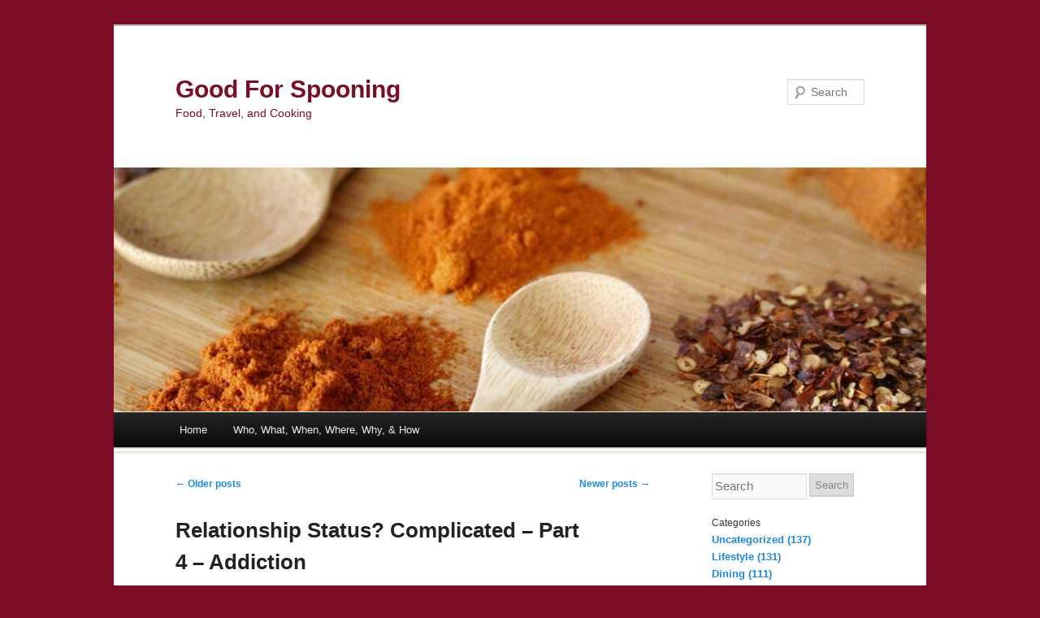

--- FILE ---
content_type: text/html; charset=UTF-8
request_url: http://www.goodforspooning.com/page/2/
body_size: 57542
content:
<!DOCTYPE html>
<!--[if IE 7]>
<html id="ie7" lang="en-US">
<![endif]-->
<!--[if !IE 7]><!-->
<html lang="en-US">
<!--<![endif]-->
<head>
<meta charset="UTF-8" />
<meta name="viewport" content="width=device-width" />
<title>Good For Spooning - Page 2 of 31 - Food, Travel, and Cooking</title>
<link rel="profile" href="http://gmpg.org/xfn/11" />
<link rel="pingback" href="http://www.goodforspooning.com/xmlrpc.php" />
<!--[if lt IE 9]>
<script src="http://www.goodforspooning.com/wp-content/themes/duster/js/html5.js" type="text/javascript"></script>
<![endif]-->

<style id="jetpack-boost-critical-css">@media screen{html{overflow-y:scroll}}@media all{a,body,div,form,h1,h2,html,label,li,span,ul{border:0;font-family:inherit;font-size:100%;font-style:inherit;font-weight:inherit;margin:0;outline:0;padding:0;vertical-align:baseline}body{background:#fff;line-height:1}ul{list-style:none}a img{border:0}article,aside,footer,header,hgroup,nav{display:block}body{padding:0 2em}#page{margin:2em auto;max-width:1000px}#branding hgroup{margin:0 7.6%}#access div{margin:0 7.6%}#primary{float:left;margin:0-26.4%0 0;width:100%}#content{margin:0 34%0 7.6%;width:58.4%}.singular #primary{margin:0}.singular #content{margin:0 7.6%;position:relative;width:auto}.singular .entry-content,.singular .entry-header{margin:0 auto;width:68.9%}body,input{color:#333;font:15px"Helvetica Neue",Helvetica,Arial,serif;font-weight:300;line-height:1.625}body{background:#e2e2e2}#page{background:#fff}h1,h2{clear:both}ul{margin:0 0 1.625em 2.5em}ul{list-style:square}ul ul{margin-bottom:0}input[type=text]{background:#fafafa;-moz-box-shadow:inset 0 1px 1px rgba(0,0,0,.1);-webkit-box-shadow:inset 0 1px 1px rgba(0,0,0,.1);box-shadow:inset 0 1px 1px rgba(0,0,0,.1);border:1px solid #ddd;color:#888}input[type=text]{padding:3px}a{color:#444}.screen-reader-text,.section-heading{position:absolute!important;clip:rect(1px 1px 1px 1px);clip:rect(1px,1px,1px,1px)}#branding{border-top:2px solid #bbb;padding-bottom:10px;position:relative;z-index:2}#site-title{padding:4em 0 0}#site-title a{color:#111;font-size:30px;font-weight:700;line-height:36px;text-decoration:none}#site-description{color:#7a7a7a;font-size:14px;margin:0 0 4em}#branding img{height:auto;margin-bottom:-6px;width:100%}#access{background:#222;background:-moz-linear-gradient(#252525,#0a0a0a);background:-webkit-gradient(linear,0 0,0 100%,from(#252525),to(#0a0a0a));background:-webkit-linear-gradient(#252525,#0a0a0a);-webkit-box-shadow:rgba(0,0,0,.4) 0 1px 2px;-moz-box-shadow:rgba(0,0,0,.4) 0 1px 2px;box-shadow:rgba(0,0,0,.4) 0 1px 2px;clear:both;display:block;float:left;margin:0 auto 6px;width:100%}#access ul{font-size:13px;list-style:none;margin:0 0 0-.8125em;padding-left:0}#access li{float:left;position:relative}#access a{color:#eee;display:block;line-height:3.333em;padding:0 1.2125em;text-decoration:none}#access ul ul{-moz-box-shadow:0 3px 3px rgba(0,0,0,.2);-webkit-box-shadow:0 3px 3px rgba(0,0,0,.2);box-shadow:0 3px 3px rgba(0,0,0,.2);display:none;float:left;margin:0;position:absolute;top:3.333em;left:0;width:188px;z-index:99999}#access ul ul ul{left:100%;top:0}#access ul ul a{background:#f9f9f9;border-bottom:1px dotted #ddd;color:#444;font-size:13px;font-weight:400;height:auto;line-height:1em;padding:10px 10px;width:168px}#branding #searchform{position:absolute;text-align:right;top:4.3em;right:7.6%}#branding #s{background:url(https://www.goodforspooning.com/wp-content/themes/duster/images/search.png) no-repeat 5px 6px;float:right;font-size:14px;height:22px;padding:4px 10px 4px 28px;width:26%}#branding #searchsubmit{display:none}#main{border-top:2px solid #eee;-webkit-box-shadow:0-1px 0#dee7b1;-moz-box-shadow:0-1px 0#dee7b1;box-shadow:0-1px 0#dee7b1;clear:both;padding:1.625em 0 0}.hentry{border-bottom:1px solid #ddd;margin:0 0 1.625em;padding:0 0 1.625em;position:relative}.entry-title{padding-right:76px}.entry-title{clear:both;color:#222;font-size:26px;font-weight:700;line-height:1.5em;padding-bottom:.3em}.entry-title{color:#222;text-decoration:none}.entry-content{padding:1.625em 0 0}.singular .hentry{border-bottom:none;padding:4.875em 0 0;position:relative}.singular.page .hentry{padding:3.5em 0 0}.singular .entry-title{color:#000;font-size:36px;font-weight:700;line-height:48px}.singular .entry-title{padding-right:0}.widget-area{font-size:12px}.widget{margin:0 0 2.2em}.widget-title{color:#333;font-size:10px;font-weight:500;letter-spacing:.1em;line-height:2.6em;text-transform:uppercase}.widget ul{font-size:15px;margin:0}.widget ul li{color:#777;font-size:13px}.widget a{color:#1b8be0;font-weight:700;text-decoration:none}#colophon{clear:both}#supplementary{border-top:1px solid #ddd;padding:1.625em 7.6%;overflow:hidden}#supplementary.two .widget-area{float:left;margin-right:3.7%;width:48.1%}#supplementary.two .widget-area+.widget-area{margin-right:0}#site-generator{background:#f9f9f9;border-top:1px solid #ddd;color:#666;font-size:12px;line-height:2.2em;padding:2.2em 0;text-align:center}#site-generator a{text-decoration:none;font-weight:700}@media (max-width:800px){#content{margin:0 7.6%;width:auto}.singular .entry-content,.singular .entry-header{width:100%}#supplementary .widget-area{float:none!important;margin-right:0!important;width:auto!important}}@media (max-width:650px){#branding #searchform{right:1px;top:0}}@media only screen and (min-device-width:320px) and (max-device-width:480px){body{padding:0 .5em}}}@media all{.screen-reader-text{border:0;clip:rect(1px,1px,1px,1px);-webkit-clip-path:inset(50%);clip-path:inset(50%);height:1px;margin:-1px;overflow:hidden;padding:0;position:absolute!important;width:1px;word-wrap:normal!important}}@media all{ul{box-sizing:border-box}.entry-content{counter-reset:footnotes}.screen-reader-text{border:0;clip:rect(1px,1px,1px,1px);-webkit-clip-path:inset(50%);clip-path:inset(50%);height:1px;margin:-1px;overflow:hidden;padding:0;position:absolute;width:1px;word-wrap:normal!important}}</style><meta name='robots' content='index, follow, max-image-preview:large, max-snippet:-1, max-video-preview:-1' />

	<!-- This site is optimized with the Yoast SEO plugin v26.5 - https://yoast.com/wordpress/plugins/seo/ -->
	<meta name="description" content="Food, Travel, and Cooking" />
	<link rel="canonical" href="https://www.goodforspooning.com/page/2/" />
	<link rel="prev" href="https://www.goodforspooning.com/" />
	<link rel="next" href="https://www.goodforspooning.com/page/3/" />
	<meta property="og:locale" content="en_US" />
	<meta property="og:type" content="website" />
	<meta property="og:title" content="Good For Spooning" />
	<meta property="og:description" content="Food, Travel, and Cooking" />
	<meta property="og:url" content="https://www.goodforspooning.com/" />
	<meta property="og:site_name" content="Good For Spooning" />
	<script type="application/ld+json" class="yoast-schema-graph">{"@context":"https://schema.org","@graph":[{"@type":"CollectionPage","@id":"https://www.goodforspooning.com/","url":"https://www.goodforspooning.com/page/2/","name":"Good For Spooning - Page 2 of 31 - Food, Travel, and Cooking","isPartOf":{"@id":"https://www.goodforspooning.com/#website"},"description":"Food, Travel, and Cooking","breadcrumb":{"@id":"https://www.goodforspooning.com/page/2/#breadcrumb"},"inLanguage":"en-US"},{"@type":"BreadcrumbList","@id":"https://www.goodforspooning.com/page/2/#breadcrumb","itemListElement":[{"@type":"ListItem","position":1,"name":"Home"}]},{"@type":"WebSite","@id":"https://www.goodforspooning.com/#website","url":"https://www.goodforspooning.com/","name":"Good For Spooning","description":"Food, Travel, and Cooking","potentialAction":[{"@type":"SearchAction","target":{"@type":"EntryPoint","urlTemplate":"https://www.goodforspooning.com/?s={search_term_string}"},"query-input":{"@type":"PropertyValueSpecification","valueRequired":true,"valueName":"search_term_string"}}],"inLanguage":"en-US"}]}</script>
	<!-- / Yoast SEO plugin. -->


<link rel='dns-prefetch' href='//zor.livefyre.com' />
<link rel='dns-prefetch' href='//stats.wp.com' />
<link rel='dns-prefetch' href='//v0.wordpress.com' />
<link rel='preconnect' href='//i0.wp.com' />
<link rel='preconnect' href='//c0.wp.com' />
<link rel="alternate" type="application/rss+xml" title="Good For Spooning &raquo; Feed" href="http://www.goodforspooning.com/feed/" />
<link rel="alternate" type="application/rss+xml" title="Good For Spooning &raquo; Comments Feed" href="http://www.goodforspooning.com/comments/feed/" />
<style id='wp-img-auto-sizes-contain-inline-css' type='text/css'>
img:is([sizes=auto i],[sizes^="auto," i]){contain-intrinsic-size:3000px 1500px}
/*# sourceURL=wp-img-auto-sizes-contain-inline-css */
</style>
<style id='wp-emoji-styles-inline-css' type='text/css'>

	img.wp-smiley, img.emoji {
		display: inline !important;
		border: none !important;
		box-shadow: none !important;
		height: 1em !important;
		width: 1em !important;
		margin: 0 0.07em !important;
		vertical-align: -0.1em !important;
		background: none !important;
		padding: 0 !important;
	}
/*# sourceURL=wp-emoji-styles-inline-css */
</style>
<style id='wp-block-library-inline-css' type='text/css'>
:root{--wp-block-synced-color:#7a00df;--wp-block-synced-color--rgb:122,0,223;--wp-bound-block-color:var(--wp-block-synced-color);--wp-editor-canvas-background:#ddd;--wp-admin-theme-color:#007cba;--wp-admin-theme-color--rgb:0,124,186;--wp-admin-theme-color-darker-10:#006ba1;--wp-admin-theme-color-darker-10--rgb:0,107,160.5;--wp-admin-theme-color-darker-20:#005a87;--wp-admin-theme-color-darker-20--rgb:0,90,135;--wp-admin-border-width-focus:2px}@media (min-resolution:192dpi){:root{--wp-admin-border-width-focus:1.5px}}.wp-element-button{cursor:pointer}:root .has-very-light-gray-background-color{background-color:#eee}:root .has-very-dark-gray-background-color{background-color:#313131}:root .has-very-light-gray-color{color:#eee}:root .has-very-dark-gray-color{color:#313131}:root .has-vivid-green-cyan-to-vivid-cyan-blue-gradient-background{background:linear-gradient(135deg,#00d084,#0693e3)}:root .has-purple-crush-gradient-background{background:linear-gradient(135deg,#34e2e4,#4721fb 50%,#ab1dfe)}:root .has-hazy-dawn-gradient-background{background:linear-gradient(135deg,#faaca8,#dad0ec)}:root .has-subdued-olive-gradient-background{background:linear-gradient(135deg,#fafae1,#67a671)}:root .has-atomic-cream-gradient-background{background:linear-gradient(135deg,#fdd79a,#004a59)}:root .has-nightshade-gradient-background{background:linear-gradient(135deg,#330968,#31cdcf)}:root .has-midnight-gradient-background{background:linear-gradient(135deg,#020381,#2874fc)}:root{--wp--preset--font-size--normal:16px;--wp--preset--font-size--huge:42px}.has-regular-font-size{font-size:1em}.has-larger-font-size{font-size:2.625em}.has-normal-font-size{font-size:var(--wp--preset--font-size--normal)}.has-huge-font-size{font-size:var(--wp--preset--font-size--huge)}.has-text-align-center{text-align:center}.has-text-align-left{text-align:left}.has-text-align-right{text-align:right}.has-fit-text{white-space:nowrap!important}#end-resizable-editor-section{display:none}.aligncenter{clear:both}.items-justified-left{justify-content:flex-start}.items-justified-center{justify-content:center}.items-justified-right{justify-content:flex-end}.items-justified-space-between{justify-content:space-between}.screen-reader-text{border:0;clip-path:inset(50%);height:1px;margin:-1px;overflow:hidden;padding:0;position:absolute;width:1px;word-wrap:normal!important}.screen-reader-text:focus{background-color:#ddd;clip-path:none;color:#444;display:block;font-size:1em;height:auto;left:5px;line-height:normal;padding:15px 23px 14px;text-decoration:none;top:5px;width:auto;z-index:100000}html :where(.has-border-color){border-style:solid}html :where([style*=border-top-color]){border-top-style:solid}html :where([style*=border-right-color]){border-right-style:solid}html :where([style*=border-bottom-color]){border-bottom-style:solid}html :where([style*=border-left-color]){border-left-style:solid}html :where([style*=border-width]){border-style:solid}html :where([style*=border-top-width]){border-top-style:solid}html :where([style*=border-right-width]){border-right-style:solid}html :where([style*=border-bottom-width]){border-bottom-style:solid}html :where([style*=border-left-width]){border-left-style:solid}html :where(img[class*=wp-image-]){height:auto;max-width:100%}:where(figure){margin:0 0 1em}html :where(.is-position-sticky){--wp-admin--admin-bar--position-offset:var(--wp-admin--admin-bar--height,0px)}@media screen and (max-width:600px){html :where(.is-position-sticky){--wp-admin--admin-bar--position-offset:0px}}

/*# sourceURL=wp-block-library-inline-css */
</style><style id='wp-block-heading-inline-css' type='text/css'>
h1:where(.wp-block-heading).has-background,h2:where(.wp-block-heading).has-background,h3:where(.wp-block-heading).has-background,h4:where(.wp-block-heading).has-background,h5:where(.wp-block-heading).has-background,h6:where(.wp-block-heading).has-background{padding:1.25em 2.375em}h1.has-text-align-left[style*=writing-mode]:where([style*=vertical-lr]),h1.has-text-align-right[style*=writing-mode]:where([style*=vertical-rl]),h2.has-text-align-left[style*=writing-mode]:where([style*=vertical-lr]),h2.has-text-align-right[style*=writing-mode]:where([style*=vertical-rl]),h3.has-text-align-left[style*=writing-mode]:where([style*=vertical-lr]),h3.has-text-align-right[style*=writing-mode]:where([style*=vertical-rl]),h4.has-text-align-left[style*=writing-mode]:where([style*=vertical-lr]),h4.has-text-align-right[style*=writing-mode]:where([style*=vertical-rl]),h5.has-text-align-left[style*=writing-mode]:where([style*=vertical-lr]),h5.has-text-align-right[style*=writing-mode]:where([style*=vertical-rl]),h6.has-text-align-left[style*=writing-mode]:where([style*=vertical-lr]),h6.has-text-align-right[style*=writing-mode]:where([style*=vertical-rl]){rotate:180deg}
/*# sourceURL=https://c0.wp.com/c/6.9/wp-includes/blocks/heading/style.min.css */
</style>
<style id='wp-block-image-inline-css' type='text/css'>
.wp-block-image>a,.wp-block-image>figure>a{display:inline-block}.wp-block-image img{box-sizing:border-box;height:auto;max-width:100%;vertical-align:bottom}@media not (prefers-reduced-motion){.wp-block-image img.hide{visibility:hidden}.wp-block-image img.show{animation:show-content-image .4s}}.wp-block-image[style*=border-radius] img,.wp-block-image[style*=border-radius]>a{border-radius:inherit}.wp-block-image.has-custom-border img{box-sizing:border-box}.wp-block-image.aligncenter{text-align:center}.wp-block-image.alignfull>a,.wp-block-image.alignwide>a{width:100%}.wp-block-image.alignfull img,.wp-block-image.alignwide img{height:auto;width:100%}.wp-block-image .aligncenter,.wp-block-image .alignleft,.wp-block-image .alignright,.wp-block-image.aligncenter,.wp-block-image.alignleft,.wp-block-image.alignright{display:table}.wp-block-image .aligncenter>figcaption,.wp-block-image .alignleft>figcaption,.wp-block-image .alignright>figcaption,.wp-block-image.aligncenter>figcaption,.wp-block-image.alignleft>figcaption,.wp-block-image.alignright>figcaption{caption-side:bottom;display:table-caption}.wp-block-image .alignleft{float:left;margin:.5em 1em .5em 0}.wp-block-image .alignright{float:right;margin:.5em 0 .5em 1em}.wp-block-image .aligncenter{margin-left:auto;margin-right:auto}.wp-block-image :where(figcaption){margin-bottom:1em;margin-top:.5em}.wp-block-image.is-style-circle-mask img{border-radius:9999px}@supports ((-webkit-mask-image:none) or (mask-image:none)) or (-webkit-mask-image:none){.wp-block-image.is-style-circle-mask img{border-radius:0;-webkit-mask-image:url('data:image/svg+xml;utf8,<svg viewBox="0 0 100 100" xmlns="http://www.w3.org/2000/svg"><circle cx="50" cy="50" r="50"/></svg>');mask-image:url('data:image/svg+xml;utf8,<svg viewBox="0 0 100 100" xmlns="http://www.w3.org/2000/svg"><circle cx="50" cy="50" r="50"/></svg>');mask-mode:alpha;-webkit-mask-position:center;mask-position:center;-webkit-mask-repeat:no-repeat;mask-repeat:no-repeat;-webkit-mask-size:contain;mask-size:contain}}:root :where(.wp-block-image.is-style-rounded img,.wp-block-image .is-style-rounded img){border-radius:9999px}.wp-block-image figure{margin:0}.wp-lightbox-container{display:flex;flex-direction:column;position:relative}.wp-lightbox-container img{cursor:zoom-in}.wp-lightbox-container img:hover+button{opacity:1}.wp-lightbox-container button{align-items:center;backdrop-filter:blur(16px) saturate(180%);background-color:#5a5a5a40;border:none;border-radius:4px;cursor:zoom-in;display:flex;height:20px;justify-content:center;opacity:0;padding:0;position:absolute;right:16px;text-align:center;top:16px;width:20px;z-index:100}@media not (prefers-reduced-motion){.wp-lightbox-container button{transition:opacity .2s ease}}.wp-lightbox-container button:focus-visible{outline:3px auto #5a5a5a40;outline:3px auto -webkit-focus-ring-color;outline-offset:3px}.wp-lightbox-container button:hover{cursor:pointer;opacity:1}.wp-lightbox-container button:focus{opacity:1}.wp-lightbox-container button:focus,.wp-lightbox-container button:hover,.wp-lightbox-container button:not(:hover):not(:active):not(.has-background){background-color:#5a5a5a40;border:none}.wp-lightbox-overlay{box-sizing:border-box;cursor:zoom-out;height:100vh;left:0;overflow:hidden;position:fixed;top:0;visibility:hidden;width:100%;z-index:100000}.wp-lightbox-overlay .close-button{align-items:center;cursor:pointer;display:flex;justify-content:center;min-height:40px;min-width:40px;padding:0;position:absolute;right:calc(env(safe-area-inset-right) + 16px);top:calc(env(safe-area-inset-top) + 16px);z-index:5000000}.wp-lightbox-overlay .close-button:focus,.wp-lightbox-overlay .close-button:hover,.wp-lightbox-overlay .close-button:not(:hover):not(:active):not(.has-background){background:none;border:none}.wp-lightbox-overlay .lightbox-image-container{height:var(--wp--lightbox-container-height);left:50%;overflow:hidden;position:absolute;top:50%;transform:translate(-50%,-50%);transform-origin:top left;width:var(--wp--lightbox-container-width);z-index:9999999999}.wp-lightbox-overlay .wp-block-image{align-items:center;box-sizing:border-box;display:flex;height:100%;justify-content:center;margin:0;position:relative;transform-origin:0 0;width:100%;z-index:3000000}.wp-lightbox-overlay .wp-block-image img{height:var(--wp--lightbox-image-height);min-height:var(--wp--lightbox-image-height);min-width:var(--wp--lightbox-image-width);width:var(--wp--lightbox-image-width)}.wp-lightbox-overlay .wp-block-image figcaption{display:none}.wp-lightbox-overlay button{background:none;border:none}.wp-lightbox-overlay .scrim{background-color:#fff;height:100%;opacity:.9;position:absolute;width:100%;z-index:2000000}.wp-lightbox-overlay.active{visibility:visible}@media not (prefers-reduced-motion){.wp-lightbox-overlay.active{animation:turn-on-visibility .25s both}.wp-lightbox-overlay.active img{animation:turn-on-visibility .35s both}.wp-lightbox-overlay.show-closing-animation:not(.active){animation:turn-off-visibility .35s both}.wp-lightbox-overlay.show-closing-animation:not(.active) img{animation:turn-off-visibility .25s both}.wp-lightbox-overlay.zoom.active{animation:none;opacity:1;visibility:visible}.wp-lightbox-overlay.zoom.active .lightbox-image-container{animation:lightbox-zoom-in .4s}.wp-lightbox-overlay.zoom.active .lightbox-image-container img{animation:none}.wp-lightbox-overlay.zoom.active .scrim{animation:turn-on-visibility .4s forwards}.wp-lightbox-overlay.zoom.show-closing-animation:not(.active){animation:none}.wp-lightbox-overlay.zoom.show-closing-animation:not(.active) .lightbox-image-container{animation:lightbox-zoom-out .4s}.wp-lightbox-overlay.zoom.show-closing-animation:not(.active) .lightbox-image-container img{animation:none}.wp-lightbox-overlay.zoom.show-closing-animation:not(.active) .scrim{animation:turn-off-visibility .4s forwards}}@keyframes show-content-image{0%{visibility:hidden}99%{visibility:hidden}to{visibility:visible}}@keyframes turn-on-visibility{0%{opacity:0}to{opacity:1}}@keyframes turn-off-visibility{0%{opacity:1;visibility:visible}99%{opacity:0;visibility:visible}to{opacity:0;visibility:hidden}}@keyframes lightbox-zoom-in{0%{transform:translate(calc((-100vw + var(--wp--lightbox-scrollbar-width))/2 + var(--wp--lightbox-initial-left-position)),calc(-50vh + var(--wp--lightbox-initial-top-position))) scale(var(--wp--lightbox-scale))}to{transform:translate(-50%,-50%) scale(1)}}@keyframes lightbox-zoom-out{0%{transform:translate(-50%,-50%) scale(1);visibility:visible}99%{visibility:visible}to{transform:translate(calc((-100vw + var(--wp--lightbox-scrollbar-width))/2 + var(--wp--lightbox-initial-left-position)),calc(-50vh + var(--wp--lightbox-initial-top-position))) scale(var(--wp--lightbox-scale));visibility:hidden}}
/*# sourceURL=https://c0.wp.com/c/6.9/wp-includes/blocks/image/style.min.css */
</style>
<style id='wp-block-list-inline-css' type='text/css'>
ol,ul{box-sizing:border-box}:root :where(.wp-block-list.has-background){padding:1.25em 2.375em}
/*# sourceURL=https://c0.wp.com/c/6.9/wp-includes/blocks/list/style.min.css */
</style>
<style id='wp-block-embed-inline-css' type='text/css'>
.wp-block-embed.alignleft,.wp-block-embed.alignright,.wp-block[data-align=left]>[data-type="core/embed"],.wp-block[data-align=right]>[data-type="core/embed"]{max-width:360px;width:100%}.wp-block-embed.alignleft .wp-block-embed__wrapper,.wp-block-embed.alignright .wp-block-embed__wrapper,.wp-block[data-align=left]>[data-type="core/embed"] .wp-block-embed__wrapper,.wp-block[data-align=right]>[data-type="core/embed"] .wp-block-embed__wrapper{min-width:280px}.wp-block-cover .wp-block-embed{min-height:240px;min-width:320px}.wp-block-embed{overflow-wrap:break-word}.wp-block-embed :where(figcaption){margin-bottom:1em;margin-top:.5em}.wp-block-embed iframe{max-width:100%}.wp-block-embed__wrapper{position:relative}.wp-embed-responsive .wp-has-aspect-ratio .wp-block-embed__wrapper:before{content:"";display:block;padding-top:50%}.wp-embed-responsive .wp-has-aspect-ratio iframe{bottom:0;height:100%;left:0;position:absolute;right:0;top:0;width:100%}.wp-embed-responsive .wp-embed-aspect-21-9 .wp-block-embed__wrapper:before{padding-top:42.85%}.wp-embed-responsive .wp-embed-aspect-18-9 .wp-block-embed__wrapper:before{padding-top:50%}.wp-embed-responsive .wp-embed-aspect-16-9 .wp-block-embed__wrapper:before{padding-top:56.25%}.wp-embed-responsive .wp-embed-aspect-4-3 .wp-block-embed__wrapper:before{padding-top:75%}.wp-embed-responsive .wp-embed-aspect-1-1 .wp-block-embed__wrapper:before{padding-top:100%}.wp-embed-responsive .wp-embed-aspect-9-16 .wp-block-embed__wrapper:before{padding-top:177.77%}.wp-embed-responsive .wp-embed-aspect-1-2 .wp-block-embed__wrapper:before{padding-top:200%}
/*# sourceURL=https://c0.wp.com/c/6.9/wp-includes/blocks/embed/style.min.css */
</style>
<style id='wp-block-paragraph-inline-css' type='text/css'>
.is-small-text{font-size:.875em}.is-regular-text{font-size:1em}.is-large-text{font-size:2.25em}.is-larger-text{font-size:3em}.has-drop-cap:not(:focus):first-letter{float:left;font-size:8.4em;font-style:normal;font-weight:100;line-height:.68;margin:.05em .1em 0 0;text-transform:uppercase}body.rtl .has-drop-cap:not(:focus):first-letter{float:none;margin-left:.1em}p.has-drop-cap.has-background{overflow:hidden}:root :where(p.has-background){padding:1.25em 2.375em}:where(p.has-text-color:not(.has-link-color)) a{color:inherit}p.has-text-align-left[style*="writing-mode:vertical-lr"],p.has-text-align-right[style*="writing-mode:vertical-rl"]{rotate:180deg}
/*# sourceURL=https://c0.wp.com/c/6.9/wp-includes/blocks/paragraph/style.min.css */
</style>
<style id='global-styles-inline-css' type='text/css'>
:root{--wp--preset--aspect-ratio--square: 1;--wp--preset--aspect-ratio--4-3: 4/3;--wp--preset--aspect-ratio--3-4: 3/4;--wp--preset--aspect-ratio--3-2: 3/2;--wp--preset--aspect-ratio--2-3: 2/3;--wp--preset--aspect-ratio--16-9: 16/9;--wp--preset--aspect-ratio--9-16: 9/16;--wp--preset--color--black: #000000;--wp--preset--color--cyan-bluish-gray: #abb8c3;--wp--preset--color--white: #ffffff;--wp--preset--color--pale-pink: #f78da7;--wp--preset--color--vivid-red: #cf2e2e;--wp--preset--color--luminous-vivid-orange: #ff6900;--wp--preset--color--luminous-vivid-amber: #fcb900;--wp--preset--color--light-green-cyan: #7bdcb5;--wp--preset--color--vivid-green-cyan: #00d084;--wp--preset--color--pale-cyan-blue: #8ed1fc;--wp--preset--color--vivid-cyan-blue: #0693e3;--wp--preset--color--vivid-purple: #9b51e0;--wp--preset--gradient--vivid-cyan-blue-to-vivid-purple: linear-gradient(135deg,rgb(6,147,227) 0%,rgb(155,81,224) 100%);--wp--preset--gradient--light-green-cyan-to-vivid-green-cyan: linear-gradient(135deg,rgb(122,220,180) 0%,rgb(0,208,130) 100%);--wp--preset--gradient--luminous-vivid-amber-to-luminous-vivid-orange: linear-gradient(135deg,rgb(252,185,0) 0%,rgb(255,105,0) 100%);--wp--preset--gradient--luminous-vivid-orange-to-vivid-red: linear-gradient(135deg,rgb(255,105,0) 0%,rgb(207,46,46) 100%);--wp--preset--gradient--very-light-gray-to-cyan-bluish-gray: linear-gradient(135deg,rgb(238,238,238) 0%,rgb(169,184,195) 100%);--wp--preset--gradient--cool-to-warm-spectrum: linear-gradient(135deg,rgb(74,234,220) 0%,rgb(151,120,209) 20%,rgb(207,42,186) 40%,rgb(238,44,130) 60%,rgb(251,105,98) 80%,rgb(254,248,76) 100%);--wp--preset--gradient--blush-light-purple: linear-gradient(135deg,rgb(255,206,236) 0%,rgb(152,150,240) 100%);--wp--preset--gradient--blush-bordeaux: linear-gradient(135deg,rgb(254,205,165) 0%,rgb(254,45,45) 50%,rgb(107,0,62) 100%);--wp--preset--gradient--luminous-dusk: linear-gradient(135deg,rgb(255,203,112) 0%,rgb(199,81,192) 50%,rgb(65,88,208) 100%);--wp--preset--gradient--pale-ocean: linear-gradient(135deg,rgb(255,245,203) 0%,rgb(182,227,212) 50%,rgb(51,167,181) 100%);--wp--preset--gradient--electric-grass: linear-gradient(135deg,rgb(202,248,128) 0%,rgb(113,206,126) 100%);--wp--preset--gradient--midnight: linear-gradient(135deg,rgb(2,3,129) 0%,rgb(40,116,252) 100%);--wp--preset--font-size--small: 13px;--wp--preset--font-size--medium: 20px;--wp--preset--font-size--large: 36px;--wp--preset--font-size--x-large: 42px;--wp--preset--spacing--20: 0.44rem;--wp--preset--spacing--30: 0.67rem;--wp--preset--spacing--40: 1rem;--wp--preset--spacing--50: 1.5rem;--wp--preset--spacing--60: 2.25rem;--wp--preset--spacing--70: 3.38rem;--wp--preset--spacing--80: 5.06rem;--wp--preset--shadow--natural: 6px 6px 9px rgba(0, 0, 0, 0.2);--wp--preset--shadow--deep: 12px 12px 50px rgba(0, 0, 0, 0.4);--wp--preset--shadow--sharp: 6px 6px 0px rgba(0, 0, 0, 0.2);--wp--preset--shadow--outlined: 6px 6px 0px -3px rgb(255, 255, 255), 6px 6px rgb(0, 0, 0);--wp--preset--shadow--crisp: 6px 6px 0px rgb(0, 0, 0);}:where(.is-layout-flex){gap: 0.5em;}:where(.is-layout-grid){gap: 0.5em;}body .is-layout-flex{display: flex;}.is-layout-flex{flex-wrap: wrap;align-items: center;}.is-layout-flex > :is(*, div){margin: 0;}body .is-layout-grid{display: grid;}.is-layout-grid > :is(*, div){margin: 0;}:where(.wp-block-columns.is-layout-flex){gap: 2em;}:where(.wp-block-columns.is-layout-grid){gap: 2em;}:where(.wp-block-post-template.is-layout-flex){gap: 1.25em;}:where(.wp-block-post-template.is-layout-grid){gap: 1.25em;}.has-black-color{color: var(--wp--preset--color--black) !important;}.has-cyan-bluish-gray-color{color: var(--wp--preset--color--cyan-bluish-gray) !important;}.has-white-color{color: var(--wp--preset--color--white) !important;}.has-pale-pink-color{color: var(--wp--preset--color--pale-pink) !important;}.has-vivid-red-color{color: var(--wp--preset--color--vivid-red) !important;}.has-luminous-vivid-orange-color{color: var(--wp--preset--color--luminous-vivid-orange) !important;}.has-luminous-vivid-amber-color{color: var(--wp--preset--color--luminous-vivid-amber) !important;}.has-light-green-cyan-color{color: var(--wp--preset--color--light-green-cyan) !important;}.has-vivid-green-cyan-color{color: var(--wp--preset--color--vivid-green-cyan) !important;}.has-pale-cyan-blue-color{color: var(--wp--preset--color--pale-cyan-blue) !important;}.has-vivid-cyan-blue-color{color: var(--wp--preset--color--vivid-cyan-blue) !important;}.has-vivid-purple-color{color: var(--wp--preset--color--vivid-purple) !important;}.has-black-background-color{background-color: var(--wp--preset--color--black) !important;}.has-cyan-bluish-gray-background-color{background-color: var(--wp--preset--color--cyan-bluish-gray) !important;}.has-white-background-color{background-color: var(--wp--preset--color--white) !important;}.has-pale-pink-background-color{background-color: var(--wp--preset--color--pale-pink) !important;}.has-vivid-red-background-color{background-color: var(--wp--preset--color--vivid-red) !important;}.has-luminous-vivid-orange-background-color{background-color: var(--wp--preset--color--luminous-vivid-orange) !important;}.has-luminous-vivid-amber-background-color{background-color: var(--wp--preset--color--luminous-vivid-amber) !important;}.has-light-green-cyan-background-color{background-color: var(--wp--preset--color--light-green-cyan) !important;}.has-vivid-green-cyan-background-color{background-color: var(--wp--preset--color--vivid-green-cyan) !important;}.has-pale-cyan-blue-background-color{background-color: var(--wp--preset--color--pale-cyan-blue) !important;}.has-vivid-cyan-blue-background-color{background-color: var(--wp--preset--color--vivid-cyan-blue) !important;}.has-vivid-purple-background-color{background-color: var(--wp--preset--color--vivid-purple) !important;}.has-black-border-color{border-color: var(--wp--preset--color--black) !important;}.has-cyan-bluish-gray-border-color{border-color: var(--wp--preset--color--cyan-bluish-gray) !important;}.has-white-border-color{border-color: var(--wp--preset--color--white) !important;}.has-pale-pink-border-color{border-color: var(--wp--preset--color--pale-pink) !important;}.has-vivid-red-border-color{border-color: var(--wp--preset--color--vivid-red) !important;}.has-luminous-vivid-orange-border-color{border-color: var(--wp--preset--color--luminous-vivid-orange) !important;}.has-luminous-vivid-amber-border-color{border-color: var(--wp--preset--color--luminous-vivid-amber) !important;}.has-light-green-cyan-border-color{border-color: var(--wp--preset--color--light-green-cyan) !important;}.has-vivid-green-cyan-border-color{border-color: var(--wp--preset--color--vivid-green-cyan) !important;}.has-pale-cyan-blue-border-color{border-color: var(--wp--preset--color--pale-cyan-blue) !important;}.has-vivid-cyan-blue-border-color{border-color: var(--wp--preset--color--vivid-cyan-blue) !important;}.has-vivid-purple-border-color{border-color: var(--wp--preset--color--vivid-purple) !important;}.has-vivid-cyan-blue-to-vivid-purple-gradient-background{background: var(--wp--preset--gradient--vivid-cyan-blue-to-vivid-purple) !important;}.has-light-green-cyan-to-vivid-green-cyan-gradient-background{background: var(--wp--preset--gradient--light-green-cyan-to-vivid-green-cyan) !important;}.has-luminous-vivid-amber-to-luminous-vivid-orange-gradient-background{background: var(--wp--preset--gradient--luminous-vivid-amber-to-luminous-vivid-orange) !important;}.has-luminous-vivid-orange-to-vivid-red-gradient-background{background: var(--wp--preset--gradient--luminous-vivid-orange-to-vivid-red) !important;}.has-very-light-gray-to-cyan-bluish-gray-gradient-background{background: var(--wp--preset--gradient--very-light-gray-to-cyan-bluish-gray) !important;}.has-cool-to-warm-spectrum-gradient-background{background: var(--wp--preset--gradient--cool-to-warm-spectrum) !important;}.has-blush-light-purple-gradient-background{background: var(--wp--preset--gradient--blush-light-purple) !important;}.has-blush-bordeaux-gradient-background{background: var(--wp--preset--gradient--blush-bordeaux) !important;}.has-luminous-dusk-gradient-background{background: var(--wp--preset--gradient--luminous-dusk) !important;}.has-pale-ocean-gradient-background{background: var(--wp--preset--gradient--pale-ocean) !important;}.has-electric-grass-gradient-background{background: var(--wp--preset--gradient--electric-grass) !important;}.has-midnight-gradient-background{background: var(--wp--preset--gradient--midnight) !important;}.has-small-font-size{font-size: var(--wp--preset--font-size--small) !important;}.has-medium-font-size{font-size: var(--wp--preset--font-size--medium) !important;}.has-large-font-size{font-size: var(--wp--preset--font-size--large) !important;}.has-x-large-font-size{font-size: var(--wp--preset--font-size--x-large) !important;}
/*# sourceURL=global-styles-inline-css */
</style>

<style id='classic-theme-styles-inline-css' type='text/css'>
/*! This file is auto-generated */
.wp-block-button__link{color:#fff;background-color:#32373c;border-radius:9999px;box-shadow:none;text-decoration:none;padding:calc(.667em + 2px) calc(1.333em + 2px);font-size:1.125em}.wp-block-file__button{background:#32373c;color:#fff;text-decoration:none}
/*# sourceURL=/wp-includes/css/classic-themes.min.css */
</style>
<noscript><link rel='stylesheet' id='contact-form-7-css' href='http://www.goodforspooning.com/wp-content/plugins/contact-form-7/includes/css/styles.css?ver=6.1.4' type='text/css' media='all' />
</noscript><link rel='stylesheet' id='contact-form-7-css' href='http://www.goodforspooning.com/wp-content/plugins/contact-form-7/includes/css/styles.css?ver=6.1.4' type='text/css' media="not all" data-media="all" onload="this.media=this.dataset.media; delete this.dataset.media; this.removeAttribute( 'onload' );" />
<noscript><link rel='stylesheet' id='digg-digg-css' href='http://www.goodforspooning.com/wp-content/plugins/digg-digg/css/diggdigg-style.css?ver=5.3.6' type='text/css' media='screen' />
</noscript><link rel='stylesheet' id='digg-digg-css' href='http://www.goodforspooning.com/wp-content/plugins/digg-digg/css/diggdigg-style.css?ver=5.3.6' type='text/css' media="not all" data-media="screen" onload="this.media=this.dataset.media; delete this.dataset.media; this.removeAttribute( 'onload' );" />
<noscript><link rel='stylesheet' id='jetpack-instant-search-css' href='http://www.goodforspooning.com/wp-content/plugins/jetpack/jetpack_vendor/automattic/jetpack-search/build/instant-search/jp-search.chunk-main-payload.css?minify=false&#038;ver=a9cf87fff4e38de9bc98' type='text/css' media='all' />
</noscript><link rel='stylesheet' id='jetpack-instant-search-css' href='http://www.goodforspooning.com/wp-content/plugins/jetpack/jetpack_vendor/automattic/jetpack-search/build/instant-search/jp-search.chunk-main-payload.css?minify=false&#038;ver=a9cf87fff4e38de9bc98' type='text/css' media="not all" data-media="all" onload="this.media=this.dataset.media; delete this.dataset.media; this.removeAttribute( 'onload' );" />
<noscript><link rel='stylesheet' id='mc4wp-form-basic-css' href='http://www.goodforspooning.com/wp-content/plugins/mailchimp-for-wp/assets/css/form-basic.css?ver=4.10.9' type='text/css' media='all' />
</noscript><link rel='stylesheet' id='mc4wp-form-basic-css' href='http://www.goodforspooning.com/wp-content/plugins/mailchimp-for-wp/assets/css/form-basic.css?ver=4.10.9' type='text/css' media="not all" data-media="all" onload="this.media=this.dataset.media; delete this.dataset.media; this.removeAttribute( 'onload' );" />
<noscript><link rel='stylesheet' id='duster-css' href='http://www.goodforspooning.com/wp-content/themes/duster/style.css?ver=6.9' type='text/css' media='all' />
</noscript><link rel='stylesheet' id='duster-css' href='http://www.goodforspooning.com/wp-content/themes/duster/style.css?ver=6.9' type='text/css' media="not all" data-media="all" onload="this.media=this.dataset.media; delete this.dataset.media; this.removeAttribute( 'onload' );" />
<noscript><link rel='stylesheet' id='sharedaddy-css' href='https://c0.wp.com/p/jetpack/15.3.1/modules/sharedaddy/sharing.css' type='text/css' media='all' />
</noscript><link rel='stylesheet' id='sharedaddy-css' href='https://c0.wp.com/p/jetpack/15.3.1/modules/sharedaddy/sharing.css' type='text/css' media="not all" data-media="all" onload="this.media=this.dataset.media; delete this.dataset.media; this.removeAttribute( 'onload' );" />
<noscript><link rel='stylesheet' id='social-logos-css' href='https://c0.wp.com/p/jetpack/15.3.1/_inc/social-logos/social-logos.min.css' type='text/css' media='all' />
</noscript><link rel='stylesheet' id='social-logos-css' href='https://c0.wp.com/p/jetpack/15.3.1/_inc/social-logos/social-logos.min.css' type='text/css' media="not all" data-media="all" onload="this.media=this.dataset.media; delete this.dataset.media; this.removeAttribute( 'onload' );" />
<noscript><link rel='stylesheet' id='mr_social_sharing-css' href='http://www.goodforspooning.com/wp-content/plugins/social-sharing-toolkit/style_2.1.2.css?ver=6.9' type='text/css' media='all' />
</noscript><link rel='stylesheet' id='mr_social_sharing-css' href='http://www.goodforspooning.com/wp-content/plugins/social-sharing-toolkit/style_2.1.2.css?ver=6.9' type='text/css' media="not all" data-media="all" onload="this.media=this.dataset.media; delete this.dataset.media; this.removeAttribute( 'onload' );" />
<script type="text/javascript" src="https://c0.wp.com/c/6.9/wp-includes/js/jquery/jquery.min.js" id="jquery-core-js"></script>
<script type="text/javascript" src="https://c0.wp.com/c/6.9/wp-includes/js/jquery/jquery-migrate.min.js" id="jquery-migrate-js"></script>
<script type="text/javascript" src="http://zor.livefyre.com/wjs/v3.0/javascripts/livefyre.js" id="zor-js"></script>
<script type="text/javascript" src="http://www.goodforspooning.com/wp-content/plugins/social-sharing-toolkit/includes/buttons/button.facebook.js?ver=6.9" id="Social_sharing_facebook_root-js"></script>
<link rel="https://api.w.org/" href="http://www.goodforspooning.com/wp-json/" /><link rel="EditURI" type="application/rsd+xml" title="RSD" href="http://www.goodforspooning.com/xmlrpc.php?rsd" />
<meta name="generator" content="WordPress 6.9" />
<link rel='shortlink' href='https://wp.me/488uY' />
<script type="text/javascript" src="http://goodforspooning.api.oneall.com/socialize/library.js" id="oa_social_library-js"></script>
	<style>img#wpstats{display:none}</style>
		<style>.mc4wp-checkbox-wp-comment-form{clear:both;width:auto;display:block;position:static}.mc4wp-checkbox-wp-comment-form input{float:none;vertical-align:middle;-webkit-appearance:checkbox;width:auto;max-width:21px;margin:0 6px 0 0;padding:0;position:static;display:inline-block!important}.mc4wp-checkbox-wp-comment-form label{float:none;cursor:pointer;width:auto;margin:0 0 16px;display:block;position:static}</style><style>.mc4wp-checkbox-wp-registration-form{clear:both;width:auto;display:block;position:static}.mc4wp-checkbox-wp-registration-form input{float:none;vertical-align:middle;-webkit-appearance:checkbox;width:auto;max-width:21px;margin:0 6px 0 0;padding:0;position:static;display:inline-block!important}.mc4wp-checkbox-wp-registration-form label{float:none;cursor:pointer;width:auto;margin:0 0 16px;display:block;position:static}</style>	<style type="text/css">
			#site-title a,
		#site-description {
			color: #7c0d27;
		}
		</style>
	<style type="text/css" id="custom-background-css">
body.custom-background { background-color: #7c0d27; }
</style>
	<link rel="icon" href="https://i0.wp.com/www.goodforspooning.com/wp-content/uploads/2024/04/cropped-Favicon.jpg?fit=32%2C32" sizes="32x32" />
<link rel="icon" href="https://i0.wp.com/www.goodforspooning.com/wp-content/uploads/2024/04/cropped-Favicon.jpg?fit=192%2C192" sizes="192x192" />
<link rel="apple-touch-icon" href="https://i0.wp.com/www.goodforspooning.com/wp-content/uploads/2024/04/cropped-Favicon.jpg?fit=180%2C180" />
<meta name="msapplication-TileImage" content="https://i0.wp.com/www.goodforspooning.com/wp-content/uploads/2024/04/cropped-Favicon.jpg?fit=270%2C270" />
<noscript><link rel='stylesheet' id='jetpack-top-posts-widget-css' href='https://c0.wp.com/p/jetpack/15.3.1/modules/widgets/top-posts/style.css' type='text/css' media='all' />
</noscript><link rel='stylesheet' id='jetpack-top-posts-widget-css' href='https://c0.wp.com/p/jetpack/15.3.1/modules/widgets/top-posts/style.css' type='text/css' media="not all" data-media="all" onload="this.media=this.dataset.media; delete this.dataset.media; this.removeAttribute( 'onload' );" />
</head>

<body class="home blog paged custom-background paged-2 wp-theme-duster jps-theme-duster">
<div id="page" class="hfeed">
	<header id="branding" role="banner">
			<hgroup>
				<h1 id="site-title"><span><a href="http://www.goodforspooning.com/" title="Good For Spooning" rel="home">Good For Spooning</a></span></h1>
				<h2 id="site-description">Food, Travel, and Cooking</h2>
			</hgroup>

						<a href="http://www.goodforspooning.com/">
									<img src="http://www.goodforspooning.com/wp-content/uploads/2013/12/cropped-cropped-IMG_0252-3-1.jpg" width="1000" height="300" alt="" />
							</a>
			
							<form method="get" id="searchform" action="http://www.goodforspooning.com/">
	<input type="text" class="field" name="s" id="s" placeholder="Search" />
	<input type="submit" class="submit" name="submit" id="searchsubmit" value="Search" />
</form>
			
			<nav id="access" role="navigation">
				<h1 class="section-heading">Main menu</h1>
				<div class="skip-link screen-reader-text"><a href="#content" title="Skip to content">Skip to content</a></div>

				<div class="menu-main-menu-container"><ul id="menu-main-menu" class="menu"><li id="menu-item-221" class="menu-item menu-item-type-custom menu-item-object-custom menu-item-221"><a href="http://goodforspooning.com">Home</a></li>
<li id="menu-item-228" class="menu-item menu-item-type-custom menu-item-object-custom menu-item-has-children menu-item-228"><a>Who, What, When, Where, Why, &#038; How</a>
<ul class="sub-menu">
	<li id="menu-item-362" class="menu-item menu-item-type-post_type menu-item-object-page menu-item-has-children menu-item-362"><a href="http://www.goodforspooning.com/who-i-am/">Who I Am</a>
	<ul class="sub-menu">
		<li id="menu-item-928" class="menu-item menu-item-type-post_type menu-item-object-page menu-item-928"><a href="http://www.goodforspooning.com/answers-questions/">Answers To Your Questions</a></li>
	</ul>
</li>
	<li id="menu-item-356" class="menu-item menu-item-type-post_type menu-item-object-page menu-item-has-children menu-item-356"><a href="http://www.goodforspooning.com/what-i-do/">What I Do</a>
	<ul class="sub-menu">
		<li id="menu-item-886" class="menu-item menu-item-type-taxonomy menu-item-object-category menu-item-886"><a href="http://www.goodforspooning.com/category/recipe/">What I am Cooking Now</a></li>
	</ul>
</li>
	<li id="menu-item-226" class="menu-item menu-item-type-custom menu-item-object-custom menu-item-has-children menu-item-226"><a href="http://goodforspooning.com">Where&#8230;</a>
	<ul class="sub-menu">
		<li id="menu-item-348" class="menu-item menu-item-type-post_type menu-item-object-page menu-item-348"><a href="http://www.goodforspooning.com/food-drinks-pics/">I Like to Eat&#8230;and Drink &#8211; my picks for food and drink</a></li>
		<li id="menu-item-344" class="menu-item menu-item-type-post_type menu-item-object-page menu-item-344"><a href="http://www.goodforspooning.com/find-inspiration/">To Find Inspiration</a></li>
	</ul>
</li>
	<li id="menu-item-334" class="menu-item menu-item-type-post_type menu-item-object-page menu-item-334"><a href="http://www.goodforspooning.com/give-sht/">When I Give a Sh*t</a></li>
	<li id="menu-item-353" class="menu-item menu-item-type-post_type menu-item-object-page menu-item-353"><a href="http://www.goodforspooning.com/hire-2/">Why You Should Hire Me</a></li>
	<li id="menu-item-260" class="menu-item menu-item-type-post_type menu-item-object-page menu-item-260"><a href="http://www.goodforspooning.com/contact/">How To Contact Me</a></li>
</ul>
</li>
</ul></div>			</nav><!-- #access -->
	</header><!-- #branding -->


	<div id="main">
<div id="primary">
	<div id="content" role="main">

				<nav id="nav-above">
			<h1 class="section-heading">Post navigation</h1>
			<div class="nav-previous"><a href="http://www.goodforspooning.com/page/3/" ><span class="meta-nav">&larr;</span> Older posts</a></div>
			<div class="nav-next"><a href="http://www.goodforspooning.com/" >Newer posts <span class="meta-nav">&rarr;</span></a></div>
		</nav><!-- #nav-above -->
	
				
			
	<article id="post-3328" class="post-3328 post type-post status-publish format-standard hentry category-food-for-thought tag-addiction tag-food tag-relationship">
		<header class="entry-header">
			<h1 class="entry-title"><a href="http://www.goodforspooning.com/complicated-relationship-addiction/2023/04/04/" rel="bookmark">Relationship Status? Complicated – Part 4 &#8211; Addiction</a></h1>

						<div class="entry-meta">
				<span class="sep">Posted on </span><a href="http://www.goodforspooning.com/complicated-relationship-addiction/2023/04/04/" rel="bookmark"><time class="entry-date" datetime="2023-04-04T16:45:10-07:00" pubdate>April 4, 2023</time></a> <span class="sep"> by </span> <span class="author vcard"><a class="url fn n" href="http://www.goodforspooning.com/author/leanne-notabartolo/" title="View all posts by LeAnne Notabartolo">LeAnne Notabartolo</a></span>			</div><!-- .entry-meta -->
			
					</header><!-- .entry-header -->

				<div class="entry-content">
			
<figure class="wp-block-image size-full"><a onclick="javascript:pageTracker._trackPageview('/downloads/wp-content/uploads/2023/02/WordItOut-word-cloud-5276198.png');"  href="https://i0.wp.com/www.goodforspooning.com/wp-content/uploads/2023/02/WordItOut-word-cloud-5276198.png"><img data-recalc-dims="1" fetchpriority="high" decoding="async" width="584" height="362" src="https://i0.wp.com/www.goodforspooning.com/wp-content/uploads/2023/02/WordItOut-word-cloud-5276198.png?resize=584%2C362" alt="" class="wp-image-3274" srcset="https://i0.wp.com/www.goodforspooning.com/wp-content/uploads/2023/02/WordItOut-word-cloud-5276198.png?w=1024 1024w, https://i0.wp.com/www.goodforspooning.com/wp-content/uploads/2023/02/WordItOut-word-cloud-5276198.png?resize=300%2C186 300w, https://i0.wp.com/www.goodforspooning.com/wp-content/uploads/2023/02/WordItOut-word-cloud-5276198.png?resize=768%2C476 768w" sizes="(max-width: 584px) 100vw, 584px" /></a></figure>



<p>Experience has taught me I have an addictive personality. I find a new hobby and do it to excess and then abruptly stop, moving on to the next new thing. Sewing? Yup. Papercrafts? Yup. Cross-stitch? Yup. Projects are started and I go gangbusters on it until I am bored or distracted and then I move on to something else. It took me over a year to refinish a piece of furniture. There is a project piece currently in my back yard that I am “working on&#8221;. I started it last summer. I keep telling myself and The Hubs it will get finished as soon as the weather is stable, and I can work outside. The truth is I lost my steam and moved on to something else. Those are just examples of how my addictive personality reveals itself.</p>



<h3 class="has-text-align-center has-text-color wp-block-heading" style="color:#7c0d27"><em>Addiction</em></h3>



<p>I have an addictive personality. My Dad was an addict too. I bet my Mom is to a certain extent as well. Cocaine was removed from my roster in 1987. I began smoking at 15. I’ve stopped smoking at least a dozen times in my life, the most recent being 1 November of last year. Every hour of every day I want a cigarette and it has been 6 months of not smoking. Unlike other people who can be &#8220;social smokers&#8221;, I cannot. I am either all in, or all out. In my dreams I am smoking, and laughing, like an old school cigarette commercial. And then there is THIS ad&#8230;</p>


<div class="wp-block-image">
<figure class="aligncenter size-full"><a onclick="javascript:pageTracker._trackPageview('/downloads/wp-content/uploads/2023/04/image.png');"  href="https://i0.wp.com/www.goodforspooning.com/wp-content/uploads/2023/04/image.png?ssl=1"><img data-recalc-dims="1" decoding="async" width="378" height="550" src="https://i0.wp.com/www.goodforspooning.com/wp-content/uploads/2023/04/image.png?resize=378%2C550&#038;ssl=1" alt="" class="wp-image-3330" srcset="https://i0.wp.com/www.goodforspooning.com/wp-content/uploads/2023/04/image.png?w=378 378w, https://i0.wp.com/www.goodforspooning.com/wp-content/uploads/2023/04/image.png?resize=206%2C300 206w" sizes="(max-width: 378px) 100vw, 378px" /></a></figure>
</div>


<p>I stopped smoking and then what happened? I replaced smoking with food and promptly gained 15 pounds. In other words, I substituted one addiction for another. (Moment of truth – I keep asking myself, which is worse for my cardiovascular health, carrying around the equivalent of a 15 lb bowling ball all day, every day, or smoking…?). The only hobby that has remained and morphed into something solid is cooking. Why? Because it feeds my addiction.</p>



<p>Having the abundance to eat whatever and whenever I want makes it so easy to feed my addiction. That’s a real problem there. Think about it. I know I have an addiction. I can financially support that addiction. My addiction is socially acceptable, unlike the drugs of my past, and doesn’t harm anyone…anyone except me. My addiction supports small businesses, and grocery stores, and farmers&#8217; markets. No one gives me side-eye when I drive thru Popeye’s to get some fried chicken, like they did when I was snorting lines in the ladies’ room. No one feigns a cough when I grab a couple of tacos from a food truck like they did when I smoked near them.  Food is a perfectly normal and accepted vice. As long as I keep my shit together and stay at a “socially accepted size”, no one cares.</p>



<p>Several years ago, I was diagnosed as, and I quote, “borderline bipolar&#8221;.  I suffer from depression and then I have manic mood swings that I can’t control. They prescribed meds and all of them made me feel like a zombie. There was no depression, but I didn’t feel happiness either. I felt nothing. Except hunger. So I stopped taking them. I eat my feelings. I know I do and still, I can’t stop myself. Addiction. Happy? Have a cookie! Sad? Have some chips. Bored? What’s in the cabinet? Angry? Excited? Anxious? Let’s see what’s in the fridge! It seems food solves all the problems…for a while, just like the cocaine did. And then I can’t zip my jeans.</p>



<h3 class="has-text-align-center has-text-color wp-block-heading" style="color:#7c0d27"><em>Disgust  </em></h3>



<p>Dining out can be a real challenge for me. I want to try at least half the menu in most places. We can afford it, why not? Then the leftovers come home, and I find myself in the middle of the night, after The Hubs is in bed, noshing on leftovers by myself. They say if you drink alone, or hide your drinking, you might be an alcoholic, but what if you eat alone or sneak food, or eat all the leftovers? What does that make you?</p>



<p>When I am at my lowest, food gets shoved in my face in a fog. Am I hungry? Probably not. Sometimes I don’t even realize I am actually eating until the dishes are piled in the sink, or the trash bin is full of empty containers. There are only two brownies in that big container, let’s get rid of that. Just a handful of tater tots in that bowl in the fridge, let’s make some room. That ice cream container is taking up too much space in the freezer! Let me get rid of that. Why is this large container in here with only a small amount of fried rice? Let’s fix that. </p>



<p>Did I even taste the food? Who knows? I tell myself that I am not wasting food. I convince myself that I am cleaning out the fridge, eating things that no one else wants (hello there are only two people in my house…), or making room for new leftovers. The lies I tell myself about food are astounding! It’s disgusting. I am disgusted and ashamed of myself. Does that stop me? Do I do it again? Of course I do because I have an addiction!</p>



<p>It’s more than the act of chewing that I want. And no, gum will not suffice. You don’t swallow gum. I eat until my belly is beyond full. I eat to the point of being uncomfortable, and I unbutton the fly of my jeans. Hell, I go upstairs and put my pajamas on. It doesn’t matter what time of the day. Sometimes I fall into a carb coma on the couch. When I wake, I am disgusted with myself.</p>



<h3 class="has-text-align-center has-text-color wp-block-heading" style="color:#7c0d27"><em>Gluttony</em></h3>



<p>The other day I was in the grocery store and <em>somehow</em> ended up in the chip aisle. <a onclick="javascript:pageTracker._trackPageview('/outgoing/www.lays.com/');"  href="https://www.lays.com/">Lay’s</a> were on sale $1.99 each if you bought 4 or more. One bag was $4.79. I convinced myself I was saving money buying 4 when all I really wanted was to try the <a onclick="javascript:pageTracker._trackPageview('/outgoing/www.lays.com/products/lays-dill-pickle-flavored-potato-chips');"  href="https://www.lays.com/products/lays-dill-pickle-flavored-potato-chips">Dill Pickle Flavor</a>. I eat potato chips until the bag is empty. For the record, it doesn’t matter what size the bag is. Five ounces or 500 ounces, once that bag is open, I will not stop until it is empty. Once the bag is open, I eat mindlessly until they are gone because those chips sing a siren song that I cannot ignore. They are my personal kryptonite. If the bag stays closed, I can resist them…for a short bit of time.</p>



<p>I remember as a kid the rare package of <em>real</em> <a onclick="javascript:pageTracker._trackPageview('/outgoing/www.oreo.com/oreo-cookies');"  href="https://www.oreo.com/oreo-cookies">Oreos</a> would magically appear at the house. My sisters and I would eat them with milk virtually all in one sitting, afraid we wouldn’t get our fair share. Worried if we would get them again. I KNOW I am going to get potato chips again, so WHY the fuck do I eat them all at once? Because I am a glutton. And then I am disgusted with myself over this behavior. What do I do? I eat even more! I already blew my diet for the day, so who gives a shit?! Then I can’t zip my jeans and feel even worse about myself…and it starts all over again. It’s a vicious circle.</p>



<p>Does my past experience with scarcity color my actions now? Probably. I can remember the first time I self-medicated with food. We were sitting around the table having baked ziti for dinner. I can see the kitchen of the trailer as clear as day in my mind and I can tell you what position at the table I was seated. The phone rang. There was a death in the family. Everyone else sat stunned and stopped eating, I took the entire pan of baked ziti and began eating directly from the pan. I can’t remember the year, but I am guessing it was 1975 or ’76. I was 10 or 11.</p>



<p>Next? Culinary School and how I learned to really cook.</p>
<div class="sharedaddy sd-sharing-enabled"><div class="robots-nocontent sd-block sd-social sd-social-official sd-sharing"><h3 class="sd-title">Share this:</h3><div class="sd-content"><ul><li class="share-facebook"><div class="fb-share-button" data-href="http://www.goodforspooning.com/complicated-relationship-addiction/2023/04/04/" data-layout="button_count"></div></li><li class="share-email"><a rel="nofollow noopener noreferrer"
				data-shared="sharing-email-3328"
				class="share-email sd-button"
				href="mailto:?subject=%5BShared%20Post%5D%20Relationship%20Status%3F%20Complicated%20%E2%80%93%20Part%204%20-%20Addiction&#038;body=http%3A%2F%2Fwww.goodforspooning.com%2Fcomplicated-relationship-addiction%2F2023%2F04%2F04%2F&#038;share=email"
				target="_blank"
				aria-labelledby="sharing-email-3328"
				data-email-share-error-title="Do you have email set up?" data-email-share-error-text="If you&#039;re having problems sharing via email, you might not have email set up for your browser. You may need to create a new email yourself." data-email-share-nonce="46a4c377d2" data-email-share-track-url="http://www.goodforspooning.com/complicated-relationship-addiction/2023/04/04/?share=email">
				<span id="sharing-email-3328" hidden>Click to email a link to a friend (Opens in new window)</span>
				<span>Email</span>
			</a></li><li class="share-pinterest"><div class="pinterest_button"><a onclick="javascript:pageTracker._trackPageview('/outgoing/www.pinterest.com/pin/create/button/?url=http%3A%2F%2Fwww.goodforspooning.com%2Fcomplicated-relationship-addiction%2F2023%2F04%2F04%2F&#038;media=http%3A%2F%2Fwww.goodforspooning.com%2Fwp-content%2Fuploads%2F2023%2F02%2FWordItOut-word-cloud-5276198.png&#038;description=Relationship%20Status%3F%20Complicated%20%E2%80%93%20Part%204%20-%20Addiction');"  href="https://www.pinterest.com/pin/create/button/?url=http%3A%2F%2Fwww.goodforspooning.com%2Fcomplicated-relationship-addiction%2F2023%2F04%2F04%2F&#038;media=http%3A%2F%2Fwww.goodforspooning.com%2Fwp-content%2Fuploads%2F2023%2F02%2FWordItOut-word-cloud-5276198.png&#038;description=Relationship%20Status%3F%20Complicated%20%E2%80%93%20Part%204%20-%20Addiction" data-pin-do="buttonPin" data-pin-config="beside"><img data-recalc-dims="1" src="https://i0.wp.com/assets.pinterest.com/images/pidgets/pinit_fg_en_rect_gray_20.png?w=584" /></a></div></li><li class="share-end"></li></ul></div></div></div>					</div><!-- .entry-content -->
		
		<footer class="entry-meta">
						<span class="cat-links"><span class="entry-utility-prep entry-utility-prep-cat-links">Posted in</span> <a href="http://www.goodforspooning.com/category/food-for-thought/" rel="category tag">Food for thought</a></span>
			<span class="sep"> | </span> <span class="tag-links"><span class="entry-utility-prep entry-utility-prep-tag-links">Tagged</span> <a href="http://www.goodforspooning.com/tag/addiction/" rel="tag">addiction</a>, <a href="http://www.goodforspooning.com/tag/food/" rel="tag">food</a>, <a href="http://www.goodforspooning.com/tag/relationship/" rel="tag">relationship</a></span>			
			
					</footer><!-- #entry-meta -->
	</article><!-- #post-## -->

		
			
	<article id="post-3322" class="post-3322 post type-post status-publish format-standard has-post-thumbnail hentry category-food-for-thought tag-comfort tag-food tag-relationship tag-toxic">
		<header class="entry-header">
			<h1 class="entry-title"><a href="http://www.goodforspooning.com/relationship-status-complicated-part-3-toxic-comfort/2023/03/26/" rel="bookmark">Relationship Status? Complicated Part 3 – Toxic Comfort</a></h1>

						<div class="entry-meta">
				<span class="sep">Posted on </span><a href="http://www.goodforspooning.com/relationship-status-complicated-part-3-toxic-comfort/2023/03/26/" rel="bookmark"><time class="entry-date" datetime="2023-03-26T14:46:34-07:00" pubdate>March 26, 2023</time></a> <span class="sep"> by </span> <span class="author vcard"><a class="url fn n" href="http://www.goodforspooning.com/author/leanne-notabartolo/" title="View all posts by LeAnne Notabartolo">LeAnne Notabartolo</a></span>			</div><!-- .entry-meta -->
			
					</header><!-- .entry-header -->

				<div class="entry-content">
			
<p></p>



<p>The differing ways people look at food tell me a lot about who they are and sometimes how they grew up. Do they look at food as fuel, comfort, or something else? In my experience people who think of food <em>only</em> as fuel have probably never been in a state of want. Because of my personal experience, and having been in a state of want, I think of food in a much more complicated fashion and that’s not necessarily a good thing.</p>



<h3 class="wp-block-heading has-text-align-center has-text-color" style="color:#7c0d27"><em>Safety – Comfort</em></h3>



<p>When you are hungry &#8211; truly hungry – food takes on a whole different meaning. Have you ever looked in your fridge and saw empty shelves? Or gone into your pantry or cupboard and not find anything to eat? No one should ever have to experience that. I have. I have looked in the fridge and saw nothing but condiments and I&#8217;ve looked in the cupboards and saw nothing to make an entire meal.</p>



<p>The first time it happens, there is a certain low-level panic that starts to bubble up in your throat and wants to come out as a scream, but you don’t let it. You shove it down inside as if it was edible. You chew on that panic until it all but consumes you. Then you move on. It becomes less panic inducing each time until it feels normal. But is it normal? What is normal? Normal is a setting on the dryer; it shouldn’t be a feeling of hunger or panic.</p>



<p>Even now, as an adult, in an upper middle-class bracket, I start to get a little edgy if I can see the shelves in my fridge. I KNOW where my next meal is coming from. We can afford groceries and I KNOW I don’t have to hoard food, but this little part in my core is still afraid of empty shelves. I feel safe when I have a lot of food in the house. Food is comfort for me. Not fuel, comfort. A full fridge means I am safe. It means I don’t have to panic. But I do. I joke, telling myself and others that I am prepared for the Zombie Apocalypse. But I am not kidding. Not really. I am ready. And I still panic a little. Every now and then.</p>



<p>Then I feel absurd and clean out the fridge, like I am doing this morning. Organizing everything. Checking dates on condiments and tossing stuff out that I simply “had to have” and yet let spoil or go to waste. Because a full fridge meant wealth. Stability. Safety. Comfort.</p>



<h3 class="wp-block-heading has-text-align-center has-text-color" style="color:#7c0d27"><em>Wealth – Status</em></h3>



<p>I have a confession to make. In a way, it’s embarrassing, in a way it’s prideful. I have three fridges. Yes, three. And an upright freezer. And they are all full. There is one just for drinks. The one in my kitchen is the primary and has the most food. The one in the garage is the “overflow” fridge. There are two legs of prosciutto, a bag of limes, and extra produce. Who the fuck has two legs of prosciutto?</p>



<p>Occasionally, I use the overflow fridge to cure bacon or fish before it goes on the smoker. Frequently I store pots of stock for a couple of days until I am ready to skim fat off and can it. The freezer is similarly full. One drawer each for chicken, beef, pork, and fish. And shelves with phyllo, puff pastry, wonton wrappers, the bowl for my ice cream maker, and leftovers that are waiting for mealtime. The leftovers don’t always get eaten. Sometimes they are forgotten and become freezer burnt and must be tossed out.</p>



<p>Obviously, having the space and the funds to fill that food storage space, is a luxury and I know it. It’s the definition of “an embarrassment of riches”. I am acutely aware that I have more than most. It is baldly transparent to me that I should be ashamed to have such abundance, but it makes me feel safe. It makes me feel like I have finally achieved some level of status, never mind the wealth. Because a full fridge meant wealth. Stability. Safety. Comfort.</p>



<h3 class="wp-block-heading has-text-align-center has-text-color" style="color:#7c0d27"><em>Reward</em></h3>



<p>Additionally, sadly, I use food as a reward, an excuse, and a celebration. For myself and for my son when he was growing up.</p>



<ul class="wp-block-list">
<li>“Get an A in Math and we’ll go for ice cream.”</li>



<li>“If you behave in the store, you can have a candy bar.”</li>



<li>“Wow! You did a great job on that project kiddo. Let’s have a celebration dinner. Where do you want to go?”</li>



<li>“I got the job! Let’s go out to eat.”</li>



<li>“It’s too hot to cook, let’s go out to eat.”</li>



<li>Or the most ironic one… “I lost 10 pounds! I’m going to get some fried chicken!”</li>
</ul>



<p>You will notice that all the above involve going somewhere to eat. Not using the abundance of my fridge, freezer, and pantry. Because having the income to celebrate meant we didn’t have to do it at home.</p>



<p>The Offspring and I had “The See’s Ritual” when we went to the mall. At <a onclick="javascript:pageTracker._trackPageview('/outgoing/www.sees.com/?gclid=Cj0KCQjwlPWgBhDHARIsAH2xdNf0UzjxbFF27FS4u0NIl0SxOT-hjSP3IIZay8AZlnnJc1Lt9r0RE7saAtgrEALw_wcB');"  href="https://www.sees.com/?gclid=Cj0KCQjwlPWgBhDHARIsAH2xdNf0UzjxbFF27FS4u0NIl0SxOT-hjSP3IIZay8AZlnnJc1Lt9r0RE7saAtgrEALw_wcB" target="_blank" rel="noreferrer noopener">See’s Candy Store</a>, you can go in any time of day, and they will give you a free sample of their choosing. When we went to the mall, if he behaved, we would go to See’s. He would get a free piece of candy, and because I felt guilty for walking in just for free candy, I would buy him a <a onclick="javascript:pageTracker._trackPageview('/outgoing/www.sees.com/chocolate/candy-bars/milk-scotchmallow-bars/200623.html');"  href="https://www.sees.com/chocolate/candy-bars/milk-scotchmallow-bars/200623.html" target="_blank" rel="noreferrer noopener">Scotch Mallow</a> for later. How fucking toxic is that?</p>



<p>I rewarded good behavior with something unhealthy and celebrated it as a good thing! WTF?! C’mon, admit it. You’ve done the same thing. We all do. The one thing I have never done, is used meals as a punishment. “Behave or go to bed with no supper,” is cruel in my mind. To be fair, I have said, “This is not a restaurant. This is what’s for dinner. You can eat this or not. Your choice.”</p>



<p>Oh yes, and speaking of mealtimes, I am also a member of the “clean the plate club”. You know, “Eat everything on your plate. There are starving children in China!” I tried NOT to do that to my son. I have the rule that you must TRY everything on your plate, but you don’t have to finish it. It’s weird that I was able to exorcise THAT demon in a fashion, but still used food as a reward…</p>



<h3 class="wp-block-heading has-text-align-center has-text-color" style="color:#7c0d27"><em>Comfort &#8211; Safety &#8211; Addiction</em></h3>



<p>The reason certain foods are called <a href="http://www.goodforspooning.com/comfort-and-tomato-soup/2012/10/30/" target="_blank" rel="noreferrer noopener">“comfort food”</a> is multi-faceted. You want to eat it because it makes you feel good, and you reach for comfort food when you are feeling low. Comfort foods recall memories of safety, happiness, family, and well…comfort. &nbsp;But when reaching for food becomes the norm and not the exception, and you are self-medicating with food to make yourself feel better, you have a problem. You may have an addiction. I know I do.&nbsp; More on that in the next installment.</p>



<figure class="wp-block-embed is-type-video is-provider-youtube wp-block-embed-youtube wp-embed-aspect-16-9 wp-has-aspect-ratio"><div class="wp-block-embed__wrapper">
<iframe title="Britney Spears - Toxic (Official HD Video)" width="584" height="329" src="https://www.youtube.com/embed/LOZuxwVk7TU?feature=oembed" frameborder="0" allow="accelerometer; autoplay; clipboard-write; encrypted-media; gyroscope; picture-in-picture; web-share" referrerpolicy="strict-origin-when-cross-origin" allowfullscreen></iframe>
</div></figure>
<div class="sharedaddy sd-sharing-enabled"><div class="robots-nocontent sd-block sd-social sd-social-official sd-sharing"><h3 class="sd-title">Share this:</h3><div class="sd-content"><ul><li class="share-facebook"><div class="fb-share-button" data-href="http://www.goodforspooning.com/relationship-status-complicated-part-3-toxic-comfort/2023/03/26/" data-layout="button_count"></div></li><li class="share-email"><a rel="nofollow noopener noreferrer"
				data-shared="sharing-email-3322"
				class="share-email sd-button"
				href="mailto:?subject=%5BShared%20Post%5D%20Relationship%20Status%3F%20Complicated%20Part%203%20%E2%80%93%20Toxic%20Comfort&#038;body=http%3A%2F%2Fwww.goodforspooning.com%2Frelationship-status-complicated-part-3-toxic-comfort%2F2023%2F03%2F26%2F&#038;share=email"
				target="_blank"
				aria-labelledby="sharing-email-3322"
				data-email-share-error-title="Do you have email set up?" data-email-share-error-text="If you&#039;re having problems sharing via email, you might not have email set up for your browser. You may need to create a new email yourself." data-email-share-nonce="3408c2b3ab" data-email-share-track-url="http://www.goodforspooning.com/relationship-status-complicated-part-3-toxic-comfort/2023/03/26/?share=email">
				<span id="sharing-email-3322" hidden>Click to email a link to a friend (Opens in new window)</span>
				<span>Email</span>
			</a></li><li class="share-pinterest"><div class="pinterest_button"><a onclick="javascript:pageTracker._trackPageview('/outgoing/www.pinterest.com/pin/create/button/?url=http%3A%2F%2Fwww.goodforspooning.com%2Frelationship-status-complicated-part-3-toxic-comfort%2F2023%2F03%2F26%2F&#038;media=https%3A%2F%2Fi0.wp.com%2Fwww.goodforspooning.com%2Fwp-content%2Fuploads%2F2023%2F02%2FWord-Cloud.jpg%3Ffit%3D1060%252C679&#038;description=Relationship%20Status%3F%20Complicated%20Part%203%20%E2%80%93%20Toxic%20Comfort');"  href="https://www.pinterest.com/pin/create/button/?url=http%3A%2F%2Fwww.goodforspooning.com%2Frelationship-status-complicated-part-3-toxic-comfort%2F2023%2F03%2F26%2F&#038;media=https%3A%2F%2Fi0.wp.com%2Fwww.goodforspooning.com%2Fwp-content%2Fuploads%2F2023%2F02%2FWord-Cloud.jpg%3Ffit%3D1060%252C679&#038;description=Relationship%20Status%3F%20Complicated%20Part%203%20%E2%80%93%20Toxic%20Comfort" data-pin-do="buttonPin" data-pin-config="beside"><img data-recalc-dims="1" src="https://i0.wp.com/assets.pinterest.com/images/pidgets/pinit_fg_en_rect_gray_20.png?w=584" /></a></div></li><li class="share-end"></li></ul></div></div></div>					</div><!-- .entry-content -->
		
		<footer class="entry-meta">
						<span class="cat-links"><span class="entry-utility-prep entry-utility-prep-cat-links">Posted in</span> <a href="http://www.goodforspooning.com/category/food-for-thought/" rel="category tag">Food for thought</a></span>
			<span class="sep"> | </span> <span class="tag-links"><span class="entry-utility-prep entry-utility-prep-tag-links">Tagged</span> <a href="http://www.goodforspooning.com/tag/comfort/" rel="tag">comfort</a>, <a href="http://www.goodforspooning.com/tag/food/" rel="tag">food</a>, <a href="http://www.goodforspooning.com/tag/relationship/" rel="tag">relationship</a>, <a href="http://www.goodforspooning.com/tag/toxic/" rel="tag">toxic</a></span>			
			
					</footer><!-- #entry-meta -->
	</article><!-- #post-## -->

		
			
	<article id="post-3291" class="post-3291 post type-post status-publish format-standard has-post-thumbnail hentry category-food-for-thought tag-fuck-off tag-pet-peeves tag-real-life">
		<header class="entry-header">
			<h1 class="entry-title"><a href="http://www.goodforspooning.com/pet-peeves-2023-and-things-that-can-fuck-off/2023/03/11/" rel="bookmark">As the Stomach Turns – Pet Peeves 2023</a></h1>

						<div class="entry-meta">
				<span class="sep">Posted on </span><a href="http://www.goodforspooning.com/pet-peeves-2023-and-things-that-can-fuck-off/2023/03/11/" rel="bookmark"><time class="entry-date" datetime="2023-03-11T16:27:04-08:00" pubdate>March 11, 2023</time></a> <span class="sep"> by </span> <span class="author vcard"><a class="url fn n" href="http://www.goodforspooning.com/author/leanne-notabartolo/" title="View all posts by LeAnne Notabartolo">LeAnne Notabartolo</a></span>			</div><!-- .entry-meta -->
			
					</header><!-- .entry-header -->

				<div class="entry-content">
			
<p></p>



<p>I have a love/hate relationship with several things lately and one of them is Facebook. This week FB reminded me that I needed to write my Pet Peeves blog. It has been three years since my last one. These are the things and happenings that make me want to shout &#8220;Fuck off!&#8221; This is the one time of year that I let loose and bitch, whine, and complain about any damn thing I choose. If you want to see past issues, you can click <a href="https://www.goodforspooning.com/pet-peeves-2020/2020/03/07/">here</a>, or <a href="https://www.goodforspooning.com/pet-peeves-2017-aka-shit-pisses-me-off/2017/03/08/">here</a>, or even <a href="https://www.goodforspooning.com/pet-peeves-2016/2016/03/16/">here</a>. Many of those are continuing issues, but this is the current list of additional things that make my head explode. Be forewarned, this post is <em>always</em> filled with foul language. If you are easily offended, you might want to move along.</p>



<h3 class="has-text-align-center has-text-color wp-block-heading" style="color:#7c0d27"><em>Social Media</em></h3>



<h4 class="has-text-color wp-block-heading" style="color:#7c0d27"><em>“Influencers”</em></h4>



<p>Who are they trying to influence? I am all for sharing what I love (and despise) with everyone I know and opening a conversation about said topic, restaurant, product, recipe, or idea. No one pays me to rep their product on my socials and I don’t expect anything in return. If you are a paid rep, you are a brand ambassador. Do these “social media stars” really think they are influencing me? Fuck off!</p>



<figure class="wp-block-image size-full"><a onclick="javascript:pageTracker._trackPageview('/downloads/wp-content/uploads/2023/03/sung-shin-VWE6dSkZBmw-unsplash.jpg');"  href="https://i0.wp.com/www.goodforspooning.com/wp-content/uploads/2023/03/sung-shin-VWE6dSkZBmw-unsplash.jpg?ssl=1"><img data-recalc-dims="1" loading="lazy" decoding="async" width="584" height="390" src="https://i0.wp.com/www.goodforspooning.com/wp-content/uploads/2023/03/sung-shin-VWE6dSkZBmw-unsplash.jpg?resize=584%2C390&#038;ssl=1" alt="Photo by Sund Shin On Unsplash" class="wp-image-3292" srcset="https://i0.wp.com/www.goodforspooning.com/wp-content/uploads/2023/03/sung-shin-VWE6dSkZBmw-unsplash.jpg?w=640 640w, https://i0.wp.com/www.goodforspooning.com/wp-content/uploads/2023/03/sung-shin-VWE6dSkZBmw-unsplash.jpg?resize=300%2C200 300w" sizes="auto, (max-width: 584px) 100vw, 584px" /></a><figcaption class="wp-element-caption">Photo by Sung Shin on <a onclick="javascript:pageTracker._trackPageview('/outgoing/unsplash.com/photos/VWE6dSkZBmw');"  href="https://unsplash.com/photos/VWE6dSkZBmw" target="_blank" rel="noreferrer noopener">Unsplash</a></figcaption></figure>



<p>Additionally, I really get pissed off when my experience is spoiled by “<em>influencers</em>”. It happened in Barcelona at Park Guell. A couple of bimbettes (not old enough to be full bimbos), commandeered the entire gorgeous, tiled staircase so they could get the “perfect shot”. This went on for more than 30 minutes, angrily shooing people out of their shot. Fuck off! </p>



<p>Recently we were at a pop-up event for a soon to be opening diner, and “influencers” were seated near us. In an attempt to get decent shots of the food, they were using lights so bright that we had to shield our eyes. Get a fucking Android and you don’t have to do that! Then they had the nerve to simper a lukewarm apology at us.  “Oh, so sorry. We’re influencers and want to get a great shot for them.” The Hubs &amp; I rolled our eyes at them and tried to ignore the glaring light. Fuck off!</p>



<h4 class="has-text-color wp-block-heading" style="color:#7c0d27"><em>“Brand Ambassadors”</em></h4>



<p>For the last goddamned time, NO I do not want free product to be your “brand ambassador”! Brand reps are paid for promotion of a product. In cash. You know…it’s a JOB. If there is no financial compensation attached to your offer, kindly fuck off and leave me alone.</p>



<h4 class="has-text-color wp-block-heading" style="color:#7c0d27"><em>Trolls </em></h4>



<p>Why in the world would you intentionally follow someone you completely disagree with? If you are trying to broaden your scope of knowledge, and really learn what the other has to say, that’s great. If you are there simply to start a flame war, belittle them, call names, or be disagreeable in general, you are a troll. Please go fuck off.</p>



<h4 class="has-text-color wp-block-heading" style="color:#7c0d27"><em>“Friend” Etiquette</em></h4>



<p>Recently, I have noticed a spate of comments and threads where so called “friends” are <em>correcting</em> the OP*. In many cases the OP didn’t ask for opinions, but the “friends” feel they must weigh in and share why the OP is wrong. And they are doing this publicly, basically embarrassing the OP. If you are truly friends with that person IRL*, message them privately and share your concerns, don’t shame them in public. If you are more concerned with being <em>correct</em> than being a friend, you are a troll. See above and fuck off.</p>



<p>And Pop-Up Ads can just go Fuck Off!</p>



<h2 class="has-text-align-center has-text-color wp-block-heading" style="color:#7c0d27"><em>Travel</em></h2>



<h4 class="has-text-color wp-block-heading" style="color:#7c0d27"><em>Boarding Flights</em></h4>



<ul class="wp-block-list">
<li>It has been more than 20 years since 9-11. The protocols by the TSA have changed very little. Why can’t people figure this shit out?</li>



<li>Guess what? Crowding the gate because you think you can board earlier than your group doesn’t work. Get out of the way and fuck off.</li>



<li>Don’t try to board with group 2 when you are in group 6. They have your number; your ticket will be checked, and you will be kicked out of line. You will just hold up the line for everyone else.</li>
</ul>



<p>Don’t crowd the baggage claim carousel. It will not make your bag come off the chute faster. You are just blocking everyone who is trying to get to the ones that are actually ON the damn belt.</p>



<h3 class="has-text-align-center has-text-color wp-block-heading" style="color:#7c0d27"><em>Appointment Times</em></h3>



<p>This particular pet peeve applies mostly to doctors&#8217; offices. I know I need an appointment, so I make said appointment based on my schedule and available slots. If I don&#8217;t show up on time, the office can, and frequently does, charge a &#8220;no show&#8221; fee. But I am not supposed to get pissed off if the doctor is not on time. How the fuck is that fair? Guess what? My hairdresser, nail tech, lash tech, dog groomer, all require appointments and they run on time. And you know what else? If they are running late, they CALL ME and let me know. I wonder how the doc would feel if I started charging a late fee, or billing them for MY time while I am sitting in their waiting room?</p>



<p>To be fair, I know sometimes it is other patients&#8217; fault that the doc is running late, but a courtesy call would be appreciated so I am not wasting my time. Also, OB/GYN are exempt from this rant &#8211; babies come on their own schedule and basically tell everyone, &#8220;Fuck off! I am coming!&#8221;</p>



<h3 class="has-text-align-center has-text-color wp-block-heading" style="color:#7c0d27"><em>And Finally – Other People’s Kids</em></h3>



<p>If you know me at all, you know that I frequently say, “I hate kids”. That’s not true. I like MY people’s kids. I like babies. I like teenagers. However, when it comes to other people’s kids, I get irritated. We recently went to a get-together at a<a onclick="javascript:pageTracker._trackPageview('/outgoing/gatherbrewing.co/');"  href="https://gatherbrewing.co/" target="_blank" rel="noreferrer noopener"> brewery/restaurant</a>. There were 46 – I counted – kids, many of whom were running around, being nuisances. Now, if they were being parented by the adults who brought them AT ALL, I wouldn&#8217;t have had an issue. If you insist on bringing your kids in public (and FTR you should), be sure to teach them how to behave properly. Wait. Maybe it isn’t the kids I can’t stand. Maybe it is their parents…yeah, that’s it.</p>



<p>*OP = Original Poster</p>



<p>*IRL = In Real Life</p>
<div class="sharedaddy sd-sharing-enabled"><div class="robots-nocontent sd-block sd-social sd-social-official sd-sharing"><h3 class="sd-title">Share this:</h3><div class="sd-content"><ul><li class="share-facebook"><div class="fb-share-button" data-href="http://www.goodforspooning.com/pet-peeves-2023-and-things-that-can-fuck-off/2023/03/11/" data-layout="button_count"></div></li><li class="share-email"><a rel="nofollow noopener noreferrer"
				data-shared="sharing-email-3291"
				class="share-email sd-button"
				href="mailto:?subject=%5BShared%20Post%5D%20As%20the%20Stomach%20Turns%20%E2%80%93%20Pet%20Peeves%202023&#038;body=http%3A%2F%2Fwww.goodforspooning.com%2Fpet-peeves-2023-and-things-that-can-fuck-off%2F2023%2F03%2F11%2F&#038;share=email"
				target="_blank"
				aria-labelledby="sharing-email-3291"
				data-email-share-error-title="Do you have email set up?" data-email-share-error-text="If you&#039;re having problems sharing via email, you might not have email set up for your browser. You may need to create a new email yourself." data-email-share-nonce="d5133c9c82" data-email-share-track-url="http://www.goodforspooning.com/pet-peeves-2023-and-things-that-can-fuck-off/2023/03/11/?share=email">
				<span id="sharing-email-3291" hidden>Click to email a link to a friend (Opens in new window)</span>
				<span>Email</span>
			</a></li><li class="share-pinterest"><div class="pinterest_button"><a onclick="javascript:pageTracker._trackPageview('/outgoing/www.pinterest.com/pin/create/button/?url=http%3A%2F%2Fwww.goodforspooning.com%2Fpet-peeves-2023-and-things-that-can-fuck-off%2F2023%2F03%2F11%2F&#038;media=https%3A%2F%2Fi0.wp.com%2Fwww.goodforspooning.com%2Fwp-content%2Fuploads%2F2013%2F12%2FIMG_02171.jpg%3Ffit%3D948%252C1200&#038;description=As%20the%20Stomach%20Turns%20%E2%80%93%20Pet%20Peeves%202023');"  href="https://www.pinterest.com/pin/create/button/?url=http%3A%2F%2Fwww.goodforspooning.com%2Fpet-peeves-2023-and-things-that-can-fuck-off%2F2023%2F03%2F11%2F&#038;media=https%3A%2F%2Fi0.wp.com%2Fwww.goodforspooning.com%2Fwp-content%2Fuploads%2F2013%2F12%2FIMG_02171.jpg%3Ffit%3D948%252C1200&#038;description=As%20the%20Stomach%20Turns%20%E2%80%93%20Pet%20Peeves%202023" data-pin-do="buttonPin" data-pin-config="beside"><img data-recalc-dims="1" src="https://i0.wp.com/assets.pinterest.com/images/pidgets/pinit_fg_en_rect_gray_20.png?w=584" /></a></div></li><li class="share-end"></li></ul></div></div></div>					</div><!-- .entry-content -->
		
		<footer class="entry-meta">
						<span class="cat-links"><span class="entry-utility-prep entry-utility-prep-cat-links">Posted in</span> <a href="http://www.goodforspooning.com/category/food-for-thought/" rel="category tag">Food for thought</a></span>
			<span class="sep"> | </span> <span class="tag-links"><span class="entry-utility-prep entry-utility-prep-tag-links">Tagged</span> <a href="http://www.goodforspooning.com/tag/fuck-off/" rel="tag">fuck off</a>, <a href="http://www.goodforspooning.com/tag/pet-peeves/" rel="tag">Pet Peeves</a>, <a href="http://www.goodforspooning.com/tag/real-life/" rel="tag">real life</a></span>			
			
					</footer><!-- #entry-meta -->
	</article><!-- #post-## -->

		
			
	<article id="post-3280" class="post-3280 post type-post status-publish format-standard has-post-thumbnail hentry category-food-for-thought tag-waitress">
		<header class="entry-header">
			<h1 class="entry-title"><a href="http://www.goodforspooning.com/relationship-status-part-2-my-experience-as-a-server/2023/02/27/" rel="bookmark">Relationship Status? Complicated. Part 2 – My Experience as a Waitress</a></h1>

						<div class="entry-meta">
				<span class="sep">Posted on </span><a href="http://www.goodforspooning.com/relationship-status-part-2-my-experience-as-a-server/2023/02/27/" rel="bookmark"><time class="entry-date" datetime="2023-02-27T19:48:21-08:00" pubdate>February 27, 2023</time></a> <span class="sep"> by </span> <span class="author vcard"><a class="url fn n" href="http://www.goodforspooning.com/author/leanne-notabartolo/" title="View all posts by LeAnne Notabartolo">LeAnne Notabartolo</a></span>			</div><!-- .entry-meta -->
			
					</header><!-- .entry-header -->

				<div class="entry-content">
			
<p></p>



<p>I hope you took the time to read <a href="http://www.goodforspooning.com/complicated-relationship-food-part-1/2023/02/23/?fbclid=IwAR1GTmPGoRBeMWZKzykOEyzu_mX8tH9YAQqMw5N73KdgG71i4v2OndxoRIc">Part 1</a> about my experience with poverty and food as a youth. Read on for the second part in the multi-part series.</p>



<p>In my humble opinion, I think everyone should experience work in food service at some point in their life. Whether it is waiting tables, working delivery, fast food, dishwasher, chef, or prep cook, it doesn’t matter. You come away from that experience changed. Sometimes for the good, sometimes not.</p>



<h3 class="has-text-align-center has-text-color wp-block-heading" style="color:#7c0d27"><em>Food Service – Precision</em></h3>



<p>My first experience in food service was at our family deli. Making sandWISHes*, slicing cold cuts, running the register. In college I worked the deli counter for <a onclick="javascript:pageTracker._trackPageview('/outgoing/www.pricechopper.com/');"  href="https://www.pricechopper.com/">Price Chopper</a>. While home on summer break I worked in the meat department for the same grocer. Pal Mike worked there as well (<a onclick="javascript:pageTracker._trackPageview('/outgoing/revkane.com/');"  href="https://revkane.com/">you can read his blog here</a>). </p>



<p>My first waitressing job was at The Friar Tuck Inn in Catskill, New York. For those of you who aren’t familiar, it was akin to an Italian version of the hotel in <a onclick="javascript:pageTracker._trackPageview('/outgoing/www.imdb.com/title/tt0092890/');"  href="https://www.imdb.com/title/tt0092890/">Dirty Dancing</a> with all the angst, sex, illegal gambling, and drugs you’d expect. But without Patrick Swayze (pity). I fell even more deeply in love with food. Watching the culinary team turn out LITERALLY 1000 covers of a six-course meal every night with the precision of a Swiss watch was energizing! They were their own perfect ballet company behind the line. </p>



<p>Calls of &#8220;Behind&#8221; and &#8220;Watch Your Back&#8221; made me jump to the side because I didn&#8217;t know what the hell I was doing. It was amazing! My love affair with the hospitality industry was born. I made a ton of cash, I was thin, my arms were ripped, I made lazy busboys cry (for real), became more confident and stood up for myself, and learned new skills that would serve me later. And the food? I could eat any damn thing I pleased from the line. Amazing soups, good pastas, fresh salads, stuffed Clams Casino, in a quantity that was limited only to the time I had between services.</p>



<p>What I didn’t know at the time was I was my own <a onclick="javascript:pageTracker._trackPageview('/outgoing/www.merriam-webster.com/dictionary/garde-manger');"  href="https://www.merriam-webster.com/dictionary/garde-manger"><em>garde manger</em></a><em>. </em>The waitstaff was responsible for making our own salads and plating our own cold appetizers. Nothing too complicated; melon with lemon, scungilli salad, “house” salad, but each and every one needed to look exactly the same so no one at the table felt slighted. This trend continued at several waitressing jobs across my career in food service, from pizzerias, to upscale dining, to buffets, to banquets. And I loved it! The funniest thing is that it wasn’t until I went to culinary school that I found out I had been part of the “ballet” all along but didn’t know it.</p>



<h3 class="has-text-align-center has-text-color wp-block-heading" style="color:#7c0d27"><em>Growth &#8211; Experience</em></h3>



<p>After my experience at The Friar Tuck, I knew I could work in virtually any restaurant on the planet. I had found a true love of food service and sought out more jobs because my Friar Tuck job was only April thru October. I worked seven days a week, simultaneously at a pizzeria (weekdays), nightclub (weekend nights – where I met my husband), country club (weekend evenings) and The Friar Tuck (weeknight evenings). The following items were in my car: uniform items, spare shoes, panty hose with support, makeup, deodorant, cigarettes, and a basic first aid kit of bandages to combat the inevitable blisters on my feet. I earned a lot of “experience points” and was as comfortable doing upscale dining as I was at slinging drinks or pizzas. It was 1987. I had a cocaine problem. I was 22.</p>



<p>I had no misconceptions about my abilities. Yeah, I was good, but not great, but I still had difficulty finding a job after getting married at the end of 1987 and making my first move as a military wife. Because of my work ethic, knowing I was only going to be in Denver for 6 months, I was honest about my limited time there, and no one would hire me. They didn’t want to train me, just to have me leave. </p>



<p>John was on mids (6 pm &#8211; midnight), so I really only wanted to work evenings. One jackass wanted me to work &#8220;splits&#8221; &#8211; come in at 10:30 am, prep and work the lunch shift until 2:30, then come back at 4 and work until 11. Fuck off. I was offered a dream job at Raffles Hotel and had to turn it down because I didn’t feel it was fair to them. They wanted to send me to school to be a sommelier. Turning down that one made me cry. </p>



<p>I despise lying but found myself doing just that so I could get a job. I ended up working at a Marie Callender’s, my first and only chain restaurant experience, complete with ugly polyester pinafore uniform, shitty food, and shitty tips. If I was lucky, I made $30/night in tips. But I had a job. Having worked at more upscale places, I was kinda snobby to be honest about the food there, but I do admit the pies were good. And it was a MASSIVE cut in pay too. Let me put it this way – in 1987, I paid for my wedding in cash after saving for less than one year.</p>



<h3 class="has-text-align-center has-text-color wp-block-heading" style="color:#7c0d27"><em>Need– Adversary</em></h3>



<p>Then we moved to Spain. Once again, I had to find a job. One of the most frustrating things about being a military wife is that I could never really have a career of my own. There was no internet or work from home option back then and without a college degree, there were few options open to me. None of which offered transfers when John was moved. Each time I’d get seniority, we’d move. </p>



<p>Even though John was in the military and was getting a steady paycheck and housing allowance, both of us were up to our asses in student debt with nothing to show for it. His check paid for the bills, and my paycheck paid for food and entertainment (basically). Thankfully there were vibrant “clubs” on the bases back then. I ended up working in the NCO and Officers’ Clubs as a banquet server and dining room waitress. The tips sucked, the food sucked, and while I was happy to have a job, my American co-workers sucked too. I learned valuable lessons here. This is where I learned about differences in people’s life experience and what constituted “good” for them. This was where I learned that I had graduated from “needy” to privileged in some ways and didn’t know it.</p>



<h3 class="has-text-align-center has-text-color wp-block-heading" style="color:#7c0d27"><em>Disdain &#8211; Snobbery</em></h3>



<p>While waiting for a banquet to start one evening the waitresses and hostesses started talking about their weddings. As the new kid on the block, I just sat there and let them talk, growing more and more scandalized by the descriptions of their weddings. You see, in my family and circle of friends, there was only one way to have a wedding. You got married in a church; posed for pictures; then you had an open bar cocktail hour with passed hors d’oeuvres, and then either a sit-down dinner or a buffet dinner where the open bar continued. There is cake and dancing, and a good time is had by all. Period. That’s it. That was the only way unless you eloped. Still, to this day if Mom or anyone else in my family goes to a wedding, the first question I ask is, “How was the food?”</p>



<p>Tales were proudly told about backyard BBQ’s, and receptions catered entirely by the family (who were not caterers or even in the food industry). Finger sandwiches and potato salads were a common theme. I heard retellings of 350-person church basement receptions with cake and punch, nothing else. Not even dancing! With the prices of the dresses ranging from $300 to $800 (in the 80’s – that was a LOT). Wait! What? How can you have a wedding reception without booze or dancing? You had it outdoors? Didn’t your dress get ruined? You spent that much on your dress and you didn’t serve dinner? All those people traveled to celebrate with you, and you only gave them cake and punch? WTF?!</p>



<p>I thought to myself, “LeAnne, just shut up. They already think you are a snob; they don’t need to hear about your wedding.” But of course, all eyes turned to me and they begged me to share. So, I told them. </p>



<p>“My wedding wasn’t as big as some of yours. I got my dress on sale for $85. We only had 125 people. There was a cocktail hour with passed hors d’oeuvres, a sit-down dinner, open bar, dancing, and cake.” I tried not to speak in a disdainful tone, even though my 23 year old heart held nothing but disdain for their bizarre (to my mind) celebrations. I spat it all out in one breath hoping that would be the end of it, purposefully leaving things kinda vague. Then the questions started. What kind of hors d’oeuvres? What was the dinner? What’s an open bar? When I explained what an open bar was, they were floored, “You PAID for all of those people to get drunk?” I asked, “If you invite people to dinner at your house, do you ask them to bring their own drinks?” The response was unanimously “yes”.</p>



<p>They labeled me a snob, and never spoke to me again. Seriously. Whenever I had to work with any of them, there was no camaraderie. No chit chat; it was work talk only. And there was no team support either. While they would help each other bussing or setting tables, or filling water glasses, I was left to do mine alone. It was working this job, that I realized people who loved food service had different expectations and feelings about celebrations and food in general. These bitches thought this food was good! </p>



<p>Most of these gals had never been a waitress before and they were only doing so now because, like me, it was the only job they could get. The difference was, I liked it. Here I was, acting like a snob doing the same fucking job as them&#8230;yeah&#8230;that. It was 1988. I was 23. You don&#8217;t know shit when you&#8217;re 23.</p>



<p></p>



<h3 class="has-text-align-center has-text-color wp-block-heading" style="color:#7c0d27"><em>Learning &#8211; Growth &#8211; Gathering</em></h3>



<p>That was when I learned to shut the fuck up. It was then that the lightbulb finally went on. The lightbulb indicating my experience with food and dining culture was incredibly limited to <em>only</em> what I knew. If I was going to grow up, I needed to shut up and learn. </p>



<p>The Spanish career waiters took me under their wing and started teaching me Spanish and inviting me to eat with them. For the record, THEIR dinner was excellent because the entire line in the kitchen was Spanish. The family meal was classic Spanish cuisine. Being invited to eat with the Spaniards further deepened the riff between me and my American co-workers because they were jealous, and I didn&#8217;t give a flying damn. At least the Spaniards befriended me, which is more than I could say about the Americans. </p>



<p>The Spanish staff members talked with me about the differences between American and Spanish restaurants. They wanted to know as much about American dining culture as I wanted to know about theirs. I had to chuckle when they told me they thought all American restaurants were either really fancy or like Mc D&#8217;s. They taught me to <a onclick="javascript:pageTracker._trackPageview('/outgoing/www.youtube.com/watch?v=Opxu_a_QHc8');"  href="https://www.youtube.com/watch?v=Opxu_a_QHc8" target="_blank" rel="noreferrer noopener">flambé.</a> It was here I made my first <a onclick="javascript:pageTracker._trackPageview('/outgoing/en.wikipedia.org/wiki/Chateaubriand_(dish)');"  href="https://en.wikipedia.org/wiki/Chateaubriand_(dish)" target="_blank" rel="noreferrer noopener">Chateaubriand</a> and almost set my bangs on fire. They gave me my own nickname &#8211; La Reina or Agrippina depending on who was addressing me. And they taught me how to eat like a European. It was here that I learned the restaurant business was a way of life in Europe, not just a gig. There was so much more to experience out there! It was 1989. I was 24.</p>



<h3 class="has-text-align-center has-text-color wp-block-heading" style="color:#7c0d27"><em>Leaving – Change</em></h3>



<p>After an abysmal year or so of working with American women who didn’t like me and I didn’t like at all, I left that job. I liked the job, I just didn&#8217;t like most of my co-workers and that makes for a miserable work environment. I went back to retail, which I hated. Considering the lack of good tips and the shitty hours, retail was the better option on base for pay and stability for someone with my limited qualifications. I had to work until 7 on the latest shifts. That meant John and I could have dinner together some nights. The hourly pay at the BX was better. I hated it and sucked it up because I didn’t have any better options. </p>



<p>I hoped I could get a transfer to the BX at our next assignment and keep my pay scale. That was not to be. We moved to northern Maine, the tundra. And I went back to food service, at a job that nearly destroyed my love of food permanently. That was October 1991. I was 26.</p>



<p>Next up? Continued adventures in Food Service and Culinary School</p>



<p>Do you know the best way to NOT miss a single part of this series? Subscribe by scrolling all the way to the bottom. No – I do not share your info or emails. Thanks in advance!</p>



<p>*I always type sandWISHes for a decent &#8216;wich&#8230;</p>
<div class="sharedaddy sd-sharing-enabled"><div class="robots-nocontent sd-block sd-social sd-social-official sd-sharing"><h3 class="sd-title">Share this:</h3><div class="sd-content"><ul><li class="share-facebook"><div class="fb-share-button" data-href="http://www.goodforspooning.com/relationship-status-part-2-my-experience-as-a-server/2023/02/27/" data-layout="button_count"></div></li><li class="share-email"><a rel="nofollow noopener noreferrer"
				data-shared="sharing-email-3280"
				class="share-email sd-button"
				href="mailto:?subject=%5BShared%20Post%5D%20Relationship%20Status%3F%20Complicated.%20Part%202%20%E2%80%93%20My%20Experience%20as%20a%20Waitress&#038;body=http%3A%2F%2Fwww.goodforspooning.com%2Frelationship-status-part-2-my-experience-as-a-server%2F2023%2F02%2F27%2F&#038;share=email"
				target="_blank"
				aria-labelledby="sharing-email-3280"
				data-email-share-error-title="Do you have email set up?" data-email-share-error-text="If you&#039;re having problems sharing via email, you might not have email set up for your browser. You may need to create a new email yourself." data-email-share-nonce="7b762b817b" data-email-share-track-url="http://www.goodforspooning.com/relationship-status-part-2-my-experience-as-a-server/2023/02/27/?share=email">
				<span id="sharing-email-3280" hidden>Click to email a link to a friend (Opens in new window)</span>
				<span>Email</span>
			</a></li><li class="share-pinterest"><div class="pinterest_button"><a onclick="javascript:pageTracker._trackPageview('/outgoing/www.pinterest.com/pin/create/button/?url=http%3A%2F%2Fwww.goodforspooning.com%2Frelationship-status-part-2-my-experience-as-a-server%2F2023%2F02%2F27%2F&#038;media=https%3A%2F%2Fi0.wp.com%2Fwww.goodforspooning.com%2Fwp-content%2Fuploads%2F2023%2F02%2FWordItOut-word-cloud-5276198.png%3Ffit%3D1024%252C634&#038;description=Relationship%20Status%3F%20Complicated.%20Part%202%20%E2%80%93%20My%20Experience%20as%20a%20Waitress');"  href="https://www.pinterest.com/pin/create/button/?url=http%3A%2F%2Fwww.goodforspooning.com%2Frelationship-status-part-2-my-experience-as-a-server%2F2023%2F02%2F27%2F&#038;media=https%3A%2F%2Fi0.wp.com%2Fwww.goodforspooning.com%2Fwp-content%2Fuploads%2F2023%2F02%2FWordItOut-word-cloud-5276198.png%3Ffit%3D1024%252C634&#038;description=Relationship%20Status%3F%20Complicated.%20Part%202%20%E2%80%93%20My%20Experience%20as%20a%20Waitress" data-pin-do="buttonPin" data-pin-config="beside"><img data-recalc-dims="1" src="https://i0.wp.com/assets.pinterest.com/images/pidgets/pinit_fg_en_rect_gray_20.png?w=584" /></a></div></li><li class="share-end"></li></ul></div></div></div>					</div><!-- .entry-content -->
		
		<footer class="entry-meta">
						<span class="cat-links"><span class="entry-utility-prep entry-utility-prep-cat-links">Posted in</span> <a href="http://www.goodforspooning.com/category/food-for-thought/" rel="category tag">Food for thought</a></span>
			<span class="sep"> | </span> <span class="tag-links"><span class="entry-utility-prep entry-utility-prep-tag-links">Tagged</span> <a href="http://www.goodforspooning.com/tag/waitress/" rel="tag">waitress</a></span>			
			
					</footer><!-- #entry-meta -->
	</article><!-- #post-## -->

		
			
	<article id="post-3272" class="post-3272 post type-post status-publish format-standard has-post-thumbnail hentry category-food-for-thought tag-complicated tag-realtionships">
		<header class="entry-header">
			<h1 class="entry-title"><a href="http://www.goodforspooning.com/complicated-relationship-food-part-1/2023/02/23/" rel="bookmark">Relationship Status? It’s Complicated – Part one &#8211; Ancient History</a></h1>

						<div class="entry-meta">
				<span class="sep">Posted on </span><a href="http://www.goodforspooning.com/complicated-relationship-food-part-1/2023/02/23/" rel="bookmark"><time class="entry-date" datetime="2023-02-23T20:29:45-08:00" pubdate>February 23, 2023</time></a> <span class="sep"> by </span> <span class="author vcard"><a class="url fn n" href="http://www.goodforspooning.com/author/leanne-notabartolo/" title="View all posts by LeAnne Notabartolo">LeAnne Notabartolo</a></span>			</div><!-- .entry-meta -->
			
					</header><!-- .entry-header -->

				<div class="entry-content">
			
<p></p>



<p>Currently, the area of the Hudson Valley where I grew up is the darling of the media. It has even been <a onclick="javascript:pageTracker._trackPageview('/outgoing/www.bonappetit.com/story/mona-talbott-and-kate-arding-hudson-new-york');"  href="https://www.bonappetit.com/story/mona-talbott-and-kate-arding-hudson-new-york">written up in Bon Appetit</a>. I nearly choked on my tea when I read that. There have been <a onclick="javascript:pageTracker._trackPageview('/outgoing/patch.com/new-york/whiteplains/9-hudson-valley-restaurants-chefs-named-james-beard-semifinalists');"  href="https://patch.com/new-york/whiteplains/9-hudson-valley-restaurants-chefs-named-james-beard-semifinalists">James Beard award nominees</a> across several years. My brain couldn’t compute that AT ALL the first time that happened. And it has grown exponentially in cool factor and income levels since I lived there. It&#8217;s complicated. The area is filled with farmers, lush landscapes, and beauty, but since all of that has become “cool”, the Hudson Valley has become a bougie enclave with amazing restaurants, independently owned businesses, and the artists and artistry of the area are even more recognized.</p>



<p>To be honest, I hated growing up there; all I ever wanted to do was get the hell out of there. And I did – in spades! And still, after more than 20 years of living elsewhere, when I visited last, I had a negative physical, visceral response to all of it. My allergies flared up, my skin crawled, and I dreaded the possibility of running into the bullies of my youth. I hate reliving my past – Hakuna Matata – and yet, here I am, doing it again to share my relationship with food. It is a complicated relationship. I both love it and loathe it. </p>


<div class="wp-block-image">
<figure class="aligncenter size-full"><a href="https://i0.wp.com/www.goodforspooning.com/wp-content/uploads/2023/02/clay-banks-7MVUfQLSpiA-unsplash.jpg?ssl=1"><img data-recalc-dims="1" loading="lazy" decoding="async" width="584" height="329" src="https://i0.wp.com/www.goodforspooning.com/wp-content/uploads/2023/02/clay-banks-7MVUfQLSpiA-unsplash.jpg?resize=584%2C329&#038;ssl=1" alt="Photo by <a href=&quot;https://unsplash.com/@claybanks?utm_source=unsplash&amp;utm_medium=referral&amp;utm_content=creditCopyText&quot;&gt;Clay Banks</a&gt; on <a href=&quot;https://unsplash.com/photos/7MVUfQLSpiA?utm_source=unsplash&amp;utm_medium=referral&amp;utm_content=creditCopyText&quot;&gt;Unsplash</a&gt;
  " class="wp-image-3276" srcset="https://i0.wp.com/www.goodforspooning.com/wp-content/uploads/2023/02/clay-banks-7MVUfQLSpiA-unsplash.jpg?w=640 640w, https://i0.wp.com/www.goodforspooning.com/wp-content/uploads/2023/02/clay-banks-7MVUfQLSpiA-unsplash.jpg?resize=300%2C169 300w" sizes="auto, (max-width: 584px) 100vw, 584px" /></a><figcaption class="wp-element-caption"><a onclick="javascript:pageTracker._trackPageview('/outgoing/unsplash.com/@claybanks');"  href="https://unsplash.com/@claybanks" target="_blank" rel="noreferrer noopener">Photo by Clay Banks on Unsplash</a></figcaption></figure>
</div>


<p>We moved from Long Island to the Hudson Valley in 1973. Farms and farming were and are a way of life, not a <em>trend</em> to be embraced. Unlike people who were born there, I don’t look back on it with any special sense of nostalgia or fondness. I have no feelings of belonging or special ties to the community. There is nothing I miss from that area other than the fall foliage (there are <em>people</em> that I miss). I still dislike being there, and only go back rarely to see dear friends. In fact, I think the last time I was there was 13 years ago. But to dig deeper into honesty, upstate New York is where my complicated relationship with food was born, grew into adolescence, and coalesced into something tangible.</p>



<h3 class="has-text-align-center has-text-color wp-block-heading" style="color:#7c0d27"><em>Change – Fear </em></h3>



<p>Living on Long Island, in Gram’s house, I never knew we lacked anything. I am sure that we did, but I never KNEW it. There was always food in Gram’s kitchen, I don’t remember ever going hungry. We lived in a little white house on a regular street &#8211; Sherman Avenue &#8211; with sidewalks, and with cousins nearby and friends on the block. My mom’s high school friends lived nearby, and we were friends with their kids, too. When we moved upstate, that changed. While we waited for the new mobile home to be delivered, we moved into “the cabin” on 20 acres of what is now prime real estate. We had no friends, no sidewalks, and our nearest neighbor was a quarter of a mile down the road. There was no kitchen, just a two-burner hot plate, a sink, and a fridge. For someone who remembers many meals of her past and has “food memories”, I don’t remember eating in “the cabin”; I don’t even remember Mom cooking there. I can’t tell you how long we lived like that, because I don’t know, but I DO remember my mom canning fruit and vegetables on an outdoor firepit made of cinderblocks. There was cruelty in culling poultry, ruthlessness in the tearing out of weeds, and fear of not doing it correctly, and punishment. There was true fear in not knowing what was next. This was the very first time I can remember being afraid of anything or anyone. It was 1973. I was eight.</p>



<h3 class="has-text-align-center has-text-color wp-block-heading" style="color:#7c0d27"><em>Shame – Poverty &#8211; Need</em></h3>



<p>We lived at the poverty line in upstate New York. If you grow up always in need, you never know any difference. For me it was a LOT more complicated because I DID know differently. My Long Island cousins were in a financially stable home and didn’t need <a onclick="javascript:pageTracker._trackPageview('/outgoing/www.fns.usda.gov/snap/supplemental-nutrition-assistance-program');"  href="https://www.fns.usda.gov/snap/supplemental-nutrition-assistance-program">food stamps</a>, free lunch, or hand me downs (as far as I knew). They lived in a house and were never called “trailer trash”, so their life was my barometer of what life could be. KNOWING you are disadvantaged is one thing. Having people ridicule, shame, and embarrass you because of it is something completely different.</p>



<p>As an elementary schooler, having free lunch was no big deal, but high school was where I learned to be ashamed for needing assistance and frankly it is why I have such a hard time asking anyone for help of any kind. You see, back then, you paid for your lunch in cash if you had it. There were yellow cards for reduced price lunch, and red cards for free lunch. My card was red. At first, I was thrilled and grateful because I knew I could HAVE lunch. A lunch  that wasn’t a peanut butter and homemade jelly sandwich. That changed less than 6 weeks into the first quarter of my freshman year. A group of “mean girls” who were upper classmen (and yes, I still remember who they are) were behind me in line and made snide comments about “poor kids” and the free lunch program. I knew they were talking about me; they said it loud enough for everyone in line to hear. People laughed at their comments and at me. That was the last time I ate lunch at school. Ever. I would rather be hungry than made fun of or shamed in any way. It was October 1978. I was 13.  </p>



<h3 class="has-text-align-center has-text-color wp-block-heading" style="color:#7c0d27"><em>Pride – Skills &#8211; Farming</em></h3>



<p>My life was irrevocably changed in every possible way when we moved upstate, but I will focus on food here because that is complicated enough. In the Hudson Valley, I learned how to work a garden, tend chickens, feed horses, and so many other farming tasks, including culling and cleaning poultry (a skill I used a couple of years ago to help friend <a onclick="javascript:pageTracker._trackPageview('/outgoing/kimfoster.substack.com/p/homeless?utm_source=post-email-title&amp;publication_id=47513&amp;post_id=102907686&amp;isFreemail=true&amp;utm_medium=email');"  href="https://kimfoster.substack.com/p/homeless?utm_source=post-email-title&amp;publication_id=47513&amp;post_id=102907686&amp;isFreemail=true&amp;utm_medium=email">Kim</a>). I also learned how to identify trees, plants, and edibles in nature. (I am nowhere near as good as <a onclick="javascript:pageTracker._trackPageview('/outgoing/www.instagram.com/blackforager/');"  href="https://www.instagram.com/blackforager/">THIS GAL</a>, but I wouldn’t starve if I had to fend for myself.)</p>



<p>Because my stepfather was a butcher, I learned what that looked like, learned to freezer wrap a butchered deer in 15 minutes, and I truly understood where my food came from for the first time. My Long Island cousins never had those experiences. The children of my mom’s high school friends never learned those skills. Our friends from Sherman Avenue had no concept of any of that. Even my stepfather’s children knew nothing of “country” living. I&#8217;d wager a good chunk of cash that the townies never learned any of that either. I was now “other”. I love the fact that I had those experiences and learned those skills, but I also loathe the fact that I HAD to. Complicated.</p>



<p>What many people don’t know about the brutality of the food chain, food processing, and farming is astonishing to me. They watch one documentary or read an article or a book and think they KNOW. You don’t know, but I do. And I kinda liked the brutality of it and that I was part of that brutality, and I was shocked that the brutality didn’t bother me. Really complicated. While studying biology with Ma Russell and covering anatomy, I thought nothing of bringing in a deer heart or kidney from an improperly “dressed” carcass to show other students what REAL organs looked like. I couldn’t understand why some of the students were stunned and shied away. I didn’t understand why some people were freaked out. To me it was just part of life, death, and food. They looked at me like I was some strange little axe murderer, bringing “trophies” in for show &amp; tell. It was November 1979. I was 14.  Ya see? Complicated.</p>



<h3 class="has-text-align-center has-text-color wp-block-heading" style="color:#7c0d27"><em>Desire – Longing &#8211; Happiness</em></h3>



<p>Mom worked full time nearly all my life. I can’t recall her NOT working or going to school. She would call me from work after I got home from school and tell me, “Turn the oven on to 350. Do you remember how to do the Shake &amp; Bake chicken? Great! Can you get that started for me?” and other simple tasks that put me on the path of learning to cook starting in the 5<sup>th</sup> grade. I remember making pancakes and eggs for dinner because we had laying chickens and “complete” pancake mix that only required water. In my child brain, it was ultimately cool to eat breakfast for dinner. As an adult, I know it&#8217;s because that was all we had. I still love breakfast for dinner. Complicated.</p>



<p>Learning early on that people love to eat, I taught myself how to cook more things so people would like me and want to spend time with me. The desire for friendship, praise, and acknowledgement was a living being inside me, clawing at my chest to be let out. The recipes were simple things at first. Pasta salad. Deviled eggs. Baked ziti. Tuna casserole. You know, all the things you can bring to a potluck. Of course, I fucked up stuff while I was learning, as we all do, but when anyone complimented me on anything I had made I was truly happy. I found happiness in the kitchen, not when I was eating, but when I was working. Then I found out about the CIA – The Culinary Institute of America. It was only 45 minutes away! I could go to school there! It’s expensive. Could I get a scholarship? I could cook every damn day…and be happy! When I broached this subject with my folks, I was told I was “too smart” to do that. Why don’t you go to regular college? Maybe med school? You are so smart; it would be a shame to waste it in a restaurant. It was 1981. I was 16.</p>



<h3 class="has-text-align-center has-text-color wp-block-heading" style="color:#7c0d27"><em>Jealousy – Learning – Yearning</em></h3>



<p>Like all good girls, I graduated High School with a smile on my face. Posed for pictures in my stupid white dress and awful white shoes, and pretended I liked it and that I was happy. I had received a partial scholarship to the state university, so that was where I went. Even though I was accepted at Princeton. Even though I had received a full ride to the community college (remember, all I wanted to do was leave). And yet, it wasn’t what I <em>wanted</em> to do. I was doing what was <em>expected </em>of me. I was jealous of my classmates who knew what they wanted. I kept learning, and yearning for more. But what does a gal who loves to cook do when she is living in the dorms? She drops out.</p>



<p>Next up? My recent past and more about my complicated relationship.</p>
<div class="sharedaddy sd-sharing-enabled"><div class="robots-nocontent sd-block sd-social sd-social-official sd-sharing"><h3 class="sd-title">Share this:</h3><div class="sd-content"><ul><li class="share-facebook"><div class="fb-share-button" data-href="http://www.goodforspooning.com/complicated-relationship-food-part-1/2023/02/23/" data-layout="button_count"></div></li><li class="share-email"><a rel="nofollow noopener noreferrer"
				data-shared="sharing-email-3272"
				class="share-email sd-button"
				href="mailto:?subject=%5BShared%20Post%5D%20Relationship%20Status%3F%20It%E2%80%99s%20Complicated%20%E2%80%93%20Part%20one%20-%20Ancient%20History&#038;body=http%3A%2F%2Fwww.goodforspooning.com%2Fcomplicated-relationship-food-part-1%2F2023%2F02%2F23%2F&#038;share=email"
				target="_blank"
				aria-labelledby="sharing-email-3272"
				data-email-share-error-title="Do you have email set up?" data-email-share-error-text="If you&#039;re having problems sharing via email, you might not have email set up for your browser. You may need to create a new email yourself." data-email-share-nonce="03ed44faa5" data-email-share-track-url="http://www.goodforspooning.com/complicated-relationship-food-part-1/2023/02/23/?share=email">
				<span id="sharing-email-3272" hidden>Click to email a link to a friend (Opens in new window)</span>
				<span>Email</span>
			</a></li><li class="share-pinterest"><div class="pinterest_button"><a onclick="javascript:pageTracker._trackPageview('/outgoing/www.pinterest.com/pin/create/button/?url=http%3A%2F%2Fwww.goodforspooning.com%2Fcomplicated-relationship-food-part-1%2F2023%2F02%2F23%2F&#038;media=https%3A%2F%2Fi0.wp.com%2Fwww.goodforspooning.com%2Fwp-content%2Fuploads%2F2023%2F02%2FWordItOut-word-cloud-5276195.png%3Ffit%3D640%252C1024&#038;description=Relationship%20Status%3F%20It%E2%80%99s%20Complicated%20%E2%80%93%20Part%20one%20-%20Ancient%20History');"  href="https://www.pinterest.com/pin/create/button/?url=http%3A%2F%2Fwww.goodforspooning.com%2Fcomplicated-relationship-food-part-1%2F2023%2F02%2F23%2F&#038;media=https%3A%2F%2Fi0.wp.com%2Fwww.goodforspooning.com%2Fwp-content%2Fuploads%2F2023%2F02%2FWordItOut-word-cloud-5276195.png%3Ffit%3D640%252C1024&#038;description=Relationship%20Status%3F%20It%E2%80%99s%20Complicated%20%E2%80%93%20Part%20one%20-%20Ancient%20History" data-pin-do="buttonPin" data-pin-config="beside"><img data-recalc-dims="1" src="https://i0.wp.com/assets.pinterest.com/images/pidgets/pinit_fg_en_rect_gray_20.png?w=584" /></a></div></li><li class="share-end"></li></ul></div></div></div>					</div><!-- .entry-content -->
		
		<footer class="entry-meta">
						<span class="cat-links"><span class="entry-utility-prep entry-utility-prep-cat-links">Posted in</span> <a href="http://www.goodforspooning.com/category/food-for-thought/" rel="category tag">Food for thought</a></span>
			<span class="sep"> | </span> <span class="tag-links"><span class="entry-utility-prep entry-utility-prep-tag-links">Tagged</span> <a href="http://www.goodforspooning.com/tag/complicated/" rel="tag">complicated</a>, <a href="http://www.goodforspooning.com/tag/realtionships/" rel="tag">realtionships</a></span>			
			
					</footer><!-- #entry-meta -->
	</article><!-- #post-## -->

		
			
	<article id="post-3252" class="post-3252 post type-post status-publish format-standard has-post-thumbnail hentry category-dining category-lifestyle category-travel tag-dining tag-food tag-las-vegas tag-portland tag-san-francisco tag-virgin-voyages">
		<header class="entry-header">
			<h1 class="entry-title"><a href="http://www.goodforspooning.com/my-most-enjoyed-food-of-2022/2023/01/23/" rel="bookmark">My Most Enjoyed Food of 2022</a></h1>

						<div class="entry-meta">
				<span class="sep">Posted on </span><a href="http://www.goodforspooning.com/my-most-enjoyed-food-of-2022/2023/01/23/" rel="bookmark"><time class="entry-date" datetime="2023-01-23T21:09:04-08:00" pubdate>January 23, 2023</time></a> <span class="sep"> by </span> <span class="author vcard"><a class="url fn n" href="http://www.goodforspooning.com/author/leanne-notabartolo/" title="View all posts by LeAnne Notabartolo">LeAnne Notabartolo</a></span>			</div><!-- .entry-meta -->
			
					</header><!-- .entry-header -->

				<div class="entry-content">
			
<p>If you follow me at all on <a onclick="javascript:pageTracker._trackPageview('/outgoing/www.instagram.com/goodforspooning/');"  href="https://www.instagram.com/goodforspooning/" target="_blank" rel="noreferrer noopener">social media</a>, you know I take a lot of pics of my food. Not all dishes are created equal. Some are miserable (and I don’t post those pics), some are just ok (and most of those don’t get posted either), then there are the REALLY good and the mind blowing. That is what I am sharing here. A recap of the most interesting or surprising or delicious things I ate in 2022. Frankly, there wasn’t a ton of that going on. I stuck to tried and true places, except when I was traveling, and a lot of this food is from out of town.</p>



<p>I sit down at the computer every day with the best of intentions of writing you something informative or fun or thought provoking and then I get distracted…The smart person in my brain knows that those who make “to do” lists accomplish more each day than those who don’t, so yesterday I sat down and made a list that included writing this for you (and me quite frankly). Enjoy this list of fantastic food in no particular order</p>



<h3 class="has-text-align-center has-text-color wp-block-heading" style="color:#7c0d27"><em>Birthday Surf &amp; Turf</em></h3>



<p>The Lobster en Croute and a beautiful piece of wagyu made up the surf &amp; turf for my Birthday dinner at <a onclick="javascript:pageTracker._trackPageview('/outgoing/carversteak.com/');"  href="https://carversteak.com/" target="_blank" rel="noreferrer noopener">Carversteak</a>. Chef Dan Ontiveros always hits it out of the park. And this picture and the cover picture of the post say it all!</p>



<figure class="wp-block-image size-large"><a onclick="javascript:pageTracker._trackPageview('/downloads/wp-content/uploads/2023/01/Surf-Turf-at-Carversteak.jpg');"  href="https://i0.wp.com/www.goodforspooning.com/wp-content/uploads/2023/01/Surf-Turf-at-Carversteak.jpg"><img data-recalc-dims="1" loading="lazy" decoding="async" width="584" height="367" src="https://i0.wp.com/www.goodforspooning.com/wp-content/uploads/2023/01/Surf-Turf-at-Carversteak.jpg?resize=584%2C367" alt="Surf &amp; Turf at Carversteak, Las Vegas" class="wp-image-3260" srcset="https://i0.wp.com/www.goodforspooning.com/wp-content/uploads/2023/01/Surf-Turf-at-Carversteak.jpg?resize=1024%2C643 1024w, https://i0.wp.com/www.goodforspooning.com/wp-content/uploads/2023/01/Surf-Turf-at-Carversteak.jpg?resize=300%2C188 300w, https://i0.wp.com/www.goodforspooning.com/wp-content/uploads/2023/01/Surf-Turf-at-Carversteak.jpg?resize=768%2C482 768w, https://i0.wp.com/www.goodforspooning.com/wp-content/uploads/2023/01/Surf-Turf-at-Carversteak.jpg?resize=1536%2C964 1536w, https://i0.wp.com/www.goodforspooning.com/wp-content/uploads/2023/01/Surf-Turf-at-Carversteak.jpg?resize=2048%2C1286 2048w, https://i0.wp.com/www.goodforspooning.com/wp-content/uploads/2023/01/Surf-Turf-at-Carversteak.jpg?w=1168 1168w, https://i0.wp.com/www.goodforspooning.com/wp-content/uploads/2023/01/Surf-Turf-at-Carversteak.jpg?w=1752 1752w" sizes="auto, (max-width: 584px) 100vw, 584px" /></a><figcaption class="wp-element-caption">My Birthday dinner consisted of beautifully prepared dishes by Dan Ontiveros and staff, including this fabulous version of surf &amp; turf.</figcaption></figure>



<h3 class="has-text-align-center has-text-color wp-block-heading" style="color:#7c0d27"><em>Coastal Margherita</em></h3>



<p>On our spring trip to Portland, we hit up a bunch of breweries and a cool tiki bar (<a onclick="javascript:pageTracker._trackPageview('/outgoing/www.instagram.com/alibipdx/?hl=en');"  href="https://www.instagram.com/alibipdx/?hl=en" target="_blank" rel="noreferrer noopener">The Alibi</a>). While we were there The Hubs gets a text from<a onclick="javascript:pageTracker._trackPageview('/outgoing/www.instagram.com/everythingbutanchovies/');"  href="https://www.instagram.com/everythingbutanchovies/" target="_blank" rel="noreferrer noopener"> Chris Decker</a> at <a onclick="javascript:pageTracker._trackPageview('/outgoing/www.metropizza.com/');"  href="https://www.metropizza.com/" target="_blank" rel="noreferrer noopener">Metro Pizza</a> telling us we HAD to go to <a onclick="javascript:pageTracker._trackPageview('/outgoing/apizzascholls.com/Menus/');"  href="https://apizzascholls.com/Menus/" target="_blank" rel="noreferrer noopener">Apizza Scholls</a>. When Chris says you HAVE to go, you go. And we are so glad we did! This was literally a life changing pizza for the Hubs because he normally hates anchovies on his pie. He is now a convert.</p>



<figure class="wp-block-image size-large"><a onclick="javascript:pageTracker._trackPageview('/downloads/wp-content/uploads/2023/01/Apizza-Scholls-Portland-May-22.jpg');"  href="https://i0.wp.com/www.goodforspooning.com/wp-content/uploads/2023/01/Apizza-Scholls-Portland-May-22.jpg"><img data-recalc-dims="1" loading="lazy" decoding="async" width="584" height="779" src="https://i0.wp.com/www.goodforspooning.com/wp-content/uploads/2023/01/Apizza-Scholls-Portland-May-22.jpg?resize=584%2C779" alt="Coastal Margherita at Apizza Scholls" class="wp-image-3253" srcset="https://i0.wp.com/www.goodforspooning.com/wp-content/uploads/2023/01/Apizza-Scholls-Portland-May-22.jpg?resize=768%2C1024 768w, https://i0.wp.com/www.goodforspooning.com/wp-content/uploads/2023/01/Apizza-Scholls-Portland-May-22.jpg?resize=225%2C300 225w, https://i0.wp.com/www.goodforspooning.com/wp-content/uploads/2023/01/Apizza-Scholls-Portland-May-22.jpg?resize=630%2C840 630w, https://i0.wp.com/www.goodforspooning.com/wp-content/uploads/2023/01/Apizza-Scholls-Portland-May-22.jpg?resize=960%2C1280 960w, https://i0.wp.com/www.goodforspooning.com/wp-content/uploads/2023/01/Apizza-Scholls-Portland-May-22.jpg?w=1000 1000w" sizes="auto, (max-width: 584px) 100vw, 584px" /></a><figcaption class="wp-element-caption">This pie is actually half &amp; half &#8211; Coastal Margherita and Pepperoni &amp; Mushroom. With Owner Brian Spangler</figcaption></figure>



<h3 class="has-text-align-center has-text-color wp-block-heading" style="color:#7c0d27"><em>Farmhouse Tart at Pine Dining</em></h3>



<p>The <a onclick="javascript:pageTracker._trackPageview('/outgoing/www.mtcharlestonlodge.com/pinedining');"  href="https://www.mtcharlestonlodge.com/pinedining" target="_blank" rel="noreferrer noopener">Pine Dining</a> series was fantastic all the way around. They were single weekend events with outrageous menus and fabulous food. This dish was the one I embarrassed myself over and asked <a onclick="javascript:pageTracker._trackPageview('/outgoing/www.brezzaitalian.com/');"  href="https://www.brezzaitalian.com/" target="_blank" rel="noreferrer noopener">Chef Nicole Brisson</a> if there were leftovers could I take them home…and there were, and I did. Flaky pastry filled with sausage, fontina, and walnuts. In case you are wondering, it reheated beautifully.</p>



<figure class="wp-block-image size-large"><a onclick="javascript:pageTracker._trackPageview('/downloads/wp-content/uploads/2023/01/FarmhouseTart-at-Pine-Dining-with-Nicole-Brisson-Aug.jpg');"  href="https://i0.wp.com/www.goodforspooning.com/wp-content/uploads/2023/01/FarmhouseTart-at-Pine-Dining-with-Nicole-Brisson-Aug.jpg"><img data-recalc-dims="1" loading="lazy" decoding="async" width="584" height="636" src="https://i0.wp.com/www.goodforspooning.com/wp-content/uploads/2023/01/FarmhouseTart-at-Pine-Dining-with-Nicole-Brisson-Aug.jpg?resize=584%2C636" alt="Farmhouse Tart by Chef Nicole Brisson" class="wp-image-3255" srcset="https://i0.wp.com/www.goodforspooning.com/wp-content/uploads/2023/01/FarmhouseTart-at-Pine-Dining-with-Nicole-Brisson-Aug.jpg?resize=940%2C1024 940w, https://i0.wp.com/www.goodforspooning.com/wp-content/uploads/2023/01/FarmhouseTart-at-Pine-Dining-with-Nicole-Brisson-Aug.jpg?resize=275%2C300 275w, https://i0.wp.com/www.goodforspooning.com/wp-content/uploads/2023/01/FarmhouseTart-at-Pine-Dining-with-Nicole-Brisson-Aug.jpg?resize=768%2C836 768w, https://i0.wp.com/www.goodforspooning.com/wp-content/uploads/2023/01/FarmhouseTart-at-Pine-Dining-with-Nicole-Brisson-Aug.jpg?w=1000 1000w" sizes="auto, (max-width: 584px) 100vw, 584px" /></a><figcaption class="wp-element-caption">Farmhouse Tart by Chef Nicole Brisson with sausage, fontina, and walnuts.</figcaption></figure>



<h3 class="has-text-align-center has-text-color wp-block-heading" style="color:#7c0d27"><em>Bratislavan Food Specialty </em>&#8211; <em>Halusky</em></h3>



<p>Whenever we travel overseas, we attempt to try as much local food as possible and “eat like the locals”. We try all the<a onclick="javascript:pageTracker._trackPageview('/outgoing/www.instagram.com/explore/locations/344582907/venturska-klubovna/');"  href="https://www.instagram.com/explore/locations/344582907/venturska-klubovna/" target="_blank" rel="noreferrer noopener"> local beer</a> we can, and while at the bars ask the folks there where we should eat. In Bratislava we were told the national dish is Halusky (hal-oosh-key). They are little potato dumplings, somewhat like a cross between gnocchi and spaetzle, covered in a decadent sour cream sauce loaded with a local sheep’s milk cheese and topped with bacon &amp; green onion. Incredibly rich and this plate was more than enough for The Hubs &amp; I.</p>



<figure class="wp-block-image size-large"><a onclick="javascript:pageTracker._trackPageview('/downloads/wp-content/uploads/2023/01/Halusky-in-Bratislava.jpg');"  href="https://i0.wp.com/www.goodforspooning.com/wp-content/uploads/2023/01/Halusky-in-Bratislava.jpg"><img data-recalc-dims="1" loading="lazy" decoding="async" width="584" height="779" src="https://i0.wp.com/www.goodforspooning.com/wp-content/uploads/2023/01/Halusky-in-Bratislava.jpg?resize=584%2C779" alt="Halusky" class="wp-image-3257" srcset="https://i0.wp.com/www.goodforspooning.com/wp-content/uploads/2023/01/Halusky-in-Bratislava.jpg?resize=768%2C1024 768w, https://i0.wp.com/www.goodforspooning.com/wp-content/uploads/2023/01/Halusky-in-Bratislava.jpg?resize=225%2C300 225w, https://i0.wp.com/www.goodforspooning.com/wp-content/uploads/2023/01/Halusky-in-Bratislava.jpg?resize=630%2C840 630w, https://i0.wp.com/www.goodforspooning.com/wp-content/uploads/2023/01/Halusky-in-Bratislava.jpg?resize=960%2C1280 960w, https://i0.wp.com/www.goodforspooning.com/wp-content/uploads/2023/01/Halusky-in-Bratislava.jpg?w=1000 1000w" sizes="auto, (max-width: 584px) 100vw, 584px" /></a><figcaption class="wp-element-caption">Creamy, rich, and decadent are three words I would used to describe this dish. I really need to learn how to make it!</figcaption></figure>



<h3 class="has-text-align-center has-text-color wp-block-heading" style="color:#7c0d27"><em>Mortadella Agnolotti</em></h3>



<p>Chef Oscar Amador at EDO and <a onclick="javascript:pageTracker._trackPageview('/outgoing/animabyedo.com/');"  href="https://animabyedo.com/">Anima</a> is a marvel! Pal <a onclick="javascript:pageTracker._trackPageview('/outgoing/www.offthestrip.com/author/samantha-gemini-stevens/');"  href="https://www.offthestrip.com/author/samantha-gemini-stevens/" target="_blank" rel="noreferrer noopener">Gemini</a> invited me to lunch at Anima and we shared these agnolotti. They were so good I was speechless for a moment. I am sure my eyes rolled back in my head and a groan escaped my lips. Gemini laughed aloud because she had never seen me speechless over a dish before.</p>



<figure class="wp-block-image size-large"><a onclick="javascript:pageTracker._trackPageview('/downloads/wp-content/uploads/2023/01/Mortadella-Agnolotti-at-Anima-by-EDO-Sept-22.jpg');"  href="https://i0.wp.com/www.goodforspooning.com/wp-content/uploads/2023/01/Mortadella-Agnolotti-at-Anima-by-EDO-Sept-22.jpg"><img data-recalc-dims="1" loading="lazy" decoding="async" width="584" height="779" src="https://i0.wp.com/www.goodforspooning.com/wp-content/uploads/2023/01/Mortadella-Agnolotti-at-Anima-by-EDO-Sept-22.jpg?resize=584%2C779" alt="Mortadella Agnolotti at Anima by EDO" class="wp-image-3259" srcset="https://i0.wp.com/www.goodforspooning.com/wp-content/uploads/2023/01/Mortadella-Agnolotti-at-Anima-by-EDO-Sept-22.jpg?resize=768%2C1024 768w, https://i0.wp.com/www.goodforspooning.com/wp-content/uploads/2023/01/Mortadella-Agnolotti-at-Anima-by-EDO-Sept-22.jpg?resize=225%2C300 225w, https://i0.wp.com/www.goodforspooning.com/wp-content/uploads/2023/01/Mortadella-Agnolotti-at-Anima-by-EDO-Sept-22.jpg?resize=630%2C840 630w, https://i0.wp.com/www.goodforspooning.com/wp-content/uploads/2023/01/Mortadella-Agnolotti-at-Anima-by-EDO-Sept-22.jpg?resize=960%2C1280 960w, https://i0.wp.com/www.goodforspooning.com/wp-content/uploads/2023/01/Mortadella-Agnolotti-at-Anima-by-EDO-Sept-22.jpg?w=1000 1000w" sizes="auto, (max-width: 584px) 100vw, 584px" /></a><figcaption class="wp-element-caption">Mortadella is my fave cold cut, and this just put it over the top!</figcaption></figure>



<h3 class="has-text-align-center has-text-color wp-block-heading" style="color:#7c0d27"><em>Tony’s in San Francisco</em></h3>



<p>While we do have an outpost of<a onclick="javascript:pageTracker._trackPageview('/outgoing/www.tonygemignani.com/');"  href="https://www.tonygemignani.com/" target="_blank" rel="noreferrer noopener"> Tony Gemignani’s</a> here in Vegas (<a onclick="javascript:pageTracker._trackPageview('/outgoing/www.tonygemignani.com/restaurants/pizza-rock-las-vegas/');"  href="https://www.tonygemignani.com/restaurants/pizza-rock-las-vegas/" target="_blank" rel="noreferrer noopener">Pizza Rock</a>), when my sister-in-law Gretchen says “go to <a onclick="javascript:pageTracker._trackPageview('/outgoing/tonyspizzanapoletana.com/menu/');"  href="https://tonyspizzanapoletana.com/menu/" target="_blank" rel="noreferrer noopener">Tony’s</a>”, you go. I have only had <em>coccoli</em> twice and both times they were revelatory for me. If you are unfamiliar, they are like salty beignets. The ones at Tony’s were served with thinly sliced “Italian Beef” and horseradish. I was supposed to be sharing them and had to stop myself from hogging all of them. The salad is pictured just to prove I do eat healthy-ish food now &amp; then.</p>



<figure class="wp-block-image size-large"><a onclick="javascript:pageTracker._trackPageview('/downloads/wp-content/uploads/2023/01/Cocci-with-Italian-beef-horseradish-at-Tonys-in-SFO.jpg');"  href="https://i0.wp.com/www.goodforspooning.com/wp-content/uploads/2023/01/Cocci-with-Italian-beef-horseradish-at-Tonys-in-SFO.jpg"><img data-recalc-dims="1" loading="lazy" decoding="async" width="584" height="779" src="https://i0.wp.com/www.goodforspooning.com/wp-content/uploads/2023/01/Cocci-with-Italian-beef-horseradish-at-Tonys-in-SFO.jpg?resize=584%2C779" alt="Coccoli at Tony's in San Francisco" class="wp-image-3254" srcset="https://i0.wp.com/www.goodforspooning.com/wp-content/uploads/2023/01/Cocci-with-Italian-beef-horseradish-at-Tonys-in-SFO.jpg?resize=768%2C1024 768w, https://i0.wp.com/www.goodforspooning.com/wp-content/uploads/2023/01/Cocci-with-Italian-beef-horseradish-at-Tonys-in-SFO.jpg?resize=225%2C300 225w, https://i0.wp.com/www.goodforspooning.com/wp-content/uploads/2023/01/Cocci-with-Italian-beef-horseradish-at-Tonys-in-SFO.jpg?resize=630%2C840 630w, https://i0.wp.com/www.goodforspooning.com/wp-content/uploads/2023/01/Cocci-with-Italian-beef-horseradish-at-Tonys-in-SFO.jpg?resize=960%2C1280 960w, https://i0.wp.com/www.goodforspooning.com/wp-content/uploads/2023/01/Cocci-with-Italian-beef-horseradish-at-Tonys-in-SFO.jpg?w=1000 1000w" sizes="auto, (max-width: 584px) 100vw, 584px" /></a><figcaption class="wp-element-caption">Both the beef and the <em>coccoli</em> were amazing. Add horseradish and giardiniera and you have a hands down winner.</figcaption></figure>



<h3 class="has-text-align-center has-text-color wp-block-heading" style="color:#7c0d27"><em>Fried Food</em></h3>



<p>I love fried food and I love all the fish (except catfish), but I have a special love for anchovies. These ones were whole, coated in cornmeal, and lightly fried at the<a onclick="javascript:pageTracker._trackPageview('/outgoing/hogislandoysters.com/restaurants/ferry-building/');"  href="https://hogislandoysters.com/restaurants/ferry-building/" target="_blank" rel="noreferrer noopener"> Hog Island Oyster Bar in the Ferry Building</a> in San Francisco. The Hubs even liked them and as mentioned before, he is NOT a fan of anchovies. The aioli was the perfect accompaniment and we scarfed them down in a flash!</p>



<figure class="wp-block-image size-large"><a onclick="javascript:pageTracker._trackPageview('/downloads/wp-content/uploads/2023/01/Fried-Anchovies-at-the-Harbor-Bldg-SFO.jpg');"  href="https://i0.wp.com/www.goodforspooning.com/wp-content/uploads/2023/01/Fried-Anchovies-at-the-Harbor-Bldg-SFO.jpg"><img data-recalc-dims="1" loading="lazy" decoding="async" width="584" height="779" src="https://i0.wp.com/www.goodforspooning.com/wp-content/uploads/2023/01/Fried-Anchovies-at-the-Harbor-Bldg-SFO.jpg?resize=584%2C779" alt="Fried Anchovies at Hog Island Oyster Bar" class="wp-image-3256" srcset="https://i0.wp.com/www.goodforspooning.com/wp-content/uploads/2023/01/Fried-Anchovies-at-the-Harbor-Bldg-SFO.jpg?resize=768%2C1024 768w, https://i0.wp.com/www.goodforspooning.com/wp-content/uploads/2023/01/Fried-Anchovies-at-the-Harbor-Bldg-SFO.jpg?resize=225%2C300 225w, https://i0.wp.com/www.goodforspooning.com/wp-content/uploads/2023/01/Fried-Anchovies-at-the-Harbor-Bldg-SFO.jpg?resize=630%2C840 630w, https://i0.wp.com/www.goodforspooning.com/wp-content/uploads/2023/01/Fried-Anchovies-at-the-Harbor-Bldg-SFO.jpg?resize=960%2C1280 960w, https://i0.wp.com/www.goodforspooning.com/wp-content/uploads/2023/01/Fried-Anchovies-at-the-Harbor-Bldg-SFO.jpg?w=1000 1000w" sizes="auto, (max-width: 584px) 100vw, 584px" /></a><figcaption class="wp-element-caption">Fried Anchovies at Hog Island Oyster Bar</figcaption></figure>



<h3 class="has-text-align-center has-text-color wp-block-heading" style="color:#7c0d27"><em>“The Crime Scene”</em></h3>



<p>In February I went on a real vacation entirely by myself. I took a cruise with <a onclick="javascript:pageTracker._trackPageview('/outgoing/www.virginvoyages.com/?gclid=Cj0KCQiA_bieBhDSARIsADU4zLcUlgCbJEbESty8a-szKwCv2QvbFi_aEptMuPNpQvaOIfnefBffRSgaAsT8EALw_wcB&amp;gclsrc=aw.ds');"  href="https://www.virginvoyages.com/?gclid=Cj0KCQiA_bieBhDSARIsADU4zLcUlgCbJEbESty8a-szKwCv2QvbFi_aEptMuPNpQvaOIfnefBffRSgaAsT8EALw_wcB&amp;gclsrc=aw.ds" target="_blank" rel="noreferrer noopener">Virgin Voyages</a>* and it was superb. We all know that the food on cruise ships is notoriously mediocre at best. That is NOT the case on <a onclick="javascript:pageTracker._trackPageview('/outgoing/www.virginvoyages.com/onboard/eat-and-drink');"  href="https://www.virginvoyages.com/onboard/eat-and-drink" target="_blank" rel="noreferrer noopener">The Scarlet Lady</a>! Each meal was much better than any mass market cruise line’s meals and the Test Kitchen was the showstopper for the entire cruise. This menu changes regularly, so you may not ever see this when you travel with Virgin Voyages, but it was superb. I nicknamed it “The Crime Scene” because of the splashes of beet juice, but it was a perfectly cooked venison loin with a Vietnamese salted caramel sauce and  pickled blueberries.</p>



<figure class="wp-block-image size-large"><a onclick="javascript:pageTracker._trackPageview('/downloads/wp-content/uploads/2023/01/Venison-on-board-Scarlet-Lady-scaled.jpg');"  href="https://i0.wp.com/www.goodforspooning.com/wp-content/uploads/2023/01/Venison-on-board-Scarlet-Lady-scaled.jpg"><img data-recalc-dims="1" loading="lazy" decoding="async" width="584" height="524" src="https://i0.wp.com/www.goodforspooning.com/wp-content/uploads/2023/01/Venison-on-board-Scarlet-Lady.jpg?resize=584%2C524" alt="venison on board the Scarlet Lady" class="wp-image-3261" srcset="https://i0.wp.com/www.goodforspooning.com/wp-content/uploads/2023/01/Venison-on-board-Scarlet-Lady-scaled.jpg?resize=1024%2C918 1024w, https://i0.wp.com/www.goodforspooning.com/wp-content/uploads/2023/01/Venison-on-board-Scarlet-Lady-scaled.jpg?resize=300%2C269 300w, https://i0.wp.com/www.goodforspooning.com/wp-content/uploads/2023/01/Venison-on-board-Scarlet-Lady-scaled.jpg?resize=768%2C688 768w, https://i0.wp.com/www.goodforspooning.com/wp-content/uploads/2023/01/Venison-on-board-Scarlet-Lady-scaled.jpg?resize=1536%2C1377 1536w, https://i0.wp.com/www.goodforspooning.com/wp-content/uploads/2023/01/Venison-on-board-Scarlet-Lady-scaled.jpg?resize=2048%2C1836 2048w, https://i0.wp.com/www.goodforspooning.com/wp-content/uploads/2023/01/Venison-on-board-Scarlet-Lady-scaled.jpg?w=1168 1168w, https://i0.wp.com/www.goodforspooning.com/wp-content/uploads/2023/01/Venison-on-board-Scarlet-Lady-scaled.jpg?w=1752 1752w" sizes="auto, (max-width: 584px) 100vw, 584px" /></a><figcaption class="wp-element-caption">Venison loin &#8220;crime scene&#8221; on board Virgin Voyages&#8217; Scarlet Lady.
</figcaption></figure>



<p>*when you are ready to try Virgin Voyages for your next trip, give me a call and I will happily help you book it.</p>



<p>Be sure to SUBSCRIBE to the blog so you never miss a single spoonful!</p>
<div class="sharedaddy sd-sharing-enabled"><div class="robots-nocontent sd-block sd-social sd-social-official sd-sharing"><h3 class="sd-title">Share this:</h3><div class="sd-content"><ul><li class="share-facebook"><div class="fb-share-button" data-href="http://www.goodforspooning.com/my-most-enjoyed-food-of-2022/2023/01/23/" data-layout="button_count"></div></li><li class="share-email"><a rel="nofollow noopener noreferrer"
				data-shared="sharing-email-3252"
				class="share-email sd-button"
				href="mailto:?subject=%5BShared%20Post%5D%20My%20Most%20Enjoyed%20Food%20of%202022&#038;body=http%3A%2F%2Fwww.goodforspooning.com%2Fmy-most-enjoyed-food-of-2022%2F2023%2F01%2F23%2F&#038;share=email"
				target="_blank"
				aria-labelledby="sharing-email-3252"
				data-email-share-error-title="Do you have email set up?" data-email-share-error-text="If you&#039;re having problems sharing via email, you might not have email set up for your browser. You may need to create a new email yourself." data-email-share-nonce="4cef0a8272" data-email-share-track-url="http://www.goodforspooning.com/my-most-enjoyed-food-of-2022/2023/01/23/?share=email">
				<span id="sharing-email-3252" hidden>Click to email a link to a friend (Opens in new window)</span>
				<span>Email</span>
			</a></li><li class="share-pinterest"><div class="pinterest_button"><a onclick="javascript:pageTracker._trackPageview('/outgoing/www.pinterest.com/pin/create/button/?url=http%3A%2F%2Fwww.goodforspooning.com%2Fmy-most-enjoyed-food-of-2022%2F2023%2F01%2F23%2F&#038;media=https%3A%2F%2Fi0.wp.com%2Fwww.goodforspooning.com%2Fwp-content%2Fuploads%2F2023%2F01%2FLobster-en-Croute-at-Carversteak.jpg%3Ffit%3D1000%252C741&#038;description=My%20Most%20Enjoyed%20Food%20of%202022');"  href="https://www.pinterest.com/pin/create/button/?url=http%3A%2F%2Fwww.goodforspooning.com%2Fmy-most-enjoyed-food-of-2022%2F2023%2F01%2F23%2F&#038;media=https%3A%2F%2Fi0.wp.com%2Fwww.goodforspooning.com%2Fwp-content%2Fuploads%2F2023%2F01%2FLobster-en-Croute-at-Carversteak.jpg%3Ffit%3D1000%252C741&#038;description=My%20Most%20Enjoyed%20Food%20of%202022" data-pin-do="buttonPin" data-pin-config="beside"><img data-recalc-dims="1" src="https://i0.wp.com/assets.pinterest.com/images/pidgets/pinit_fg_en_rect_gray_20.png?w=584" /></a></div></li><li class="share-end"></li></ul></div></div></div>					</div><!-- .entry-content -->
		
		<footer class="entry-meta">
						<span class="cat-links"><span class="entry-utility-prep entry-utility-prep-cat-links">Posted in</span> <a href="http://www.goodforspooning.com/category/dining/" rel="category tag">Dining</a>, <a href="http://www.goodforspooning.com/category/lifestyle/" rel="category tag">Lifestyle</a>, <a href="http://www.goodforspooning.com/category/travel/" rel="category tag">Travel</a></span>
			<span class="sep"> | </span> <span class="tag-links"><span class="entry-utility-prep entry-utility-prep-tag-links">Tagged</span> <a href="http://www.goodforspooning.com/tag/dining/" rel="tag">Dining</a>, <a href="http://www.goodforspooning.com/tag/food/" rel="tag">food</a>, <a href="http://www.goodforspooning.com/tag/las-vegas/" rel="tag">Las Vegas</a>, <a href="http://www.goodforspooning.com/tag/portland/" rel="tag">Portland</a>, <a href="http://www.goodforspooning.com/tag/san-francisco/" rel="tag">San Francisco</a>, <a href="http://www.goodforspooning.com/tag/virgin-voyages/" rel="tag">Virgin Voyages</a></span>			
			
					</footer><!-- #entry-meta -->
	</article><!-- #post-## -->

		
			
	<article id="post-3243" class="post-3243 post type-post status-publish format-standard hentry category-cooking category-recipe tag-appetizers tag-food tag-party">
		<header class="entry-header">
			<h1 class="entry-title"><a href="http://www.goodforspooning.com/party-appetizer-help/2022/12/16/" rel="bookmark">HELP! I Need to Bring an Appetizer to the Party!</a></h1>

						<div class="entry-meta">
				<span class="sep">Posted on </span><a href="http://www.goodforspooning.com/party-appetizer-help/2022/12/16/" rel="bookmark"><time class="entry-date" datetime="2022-12-16T18:13:44-08:00" pubdate>December 16, 2022</time></a> <span class="sep"> by </span> <span class="author vcard"><a class="url fn n" href="http://www.goodforspooning.com/author/leanne-notabartolo/" title="View all posts by LeAnne Notabartolo">LeAnne Notabartolo</a></span>			</div><!-- .entry-meta -->
			
					</header><!-- .entry-header -->

				<div class="entry-content">
			
<p></p>



<p>Who doesn’t love a party? It’s a mad dash for the rest of the year and there are TONS of parties. Let’s face it, we all love to be included, but when the word “potluck” comes out of someone’s mouth, you are never sure what to bring. Here, let me help you with a couple of links to easy crowd-pleasing recipes and a few of “no recipe” recipes for easy appetizers and dips. When clicking on my links, scroll to the bottom of the blog post to get to the recipe. I haven’t updated them all with the “jump to recipe” button.</p>



<h3 class="has-text-align-center has-text-color wp-block-heading" style="color:#7c0d27"><em>Three Party Favorite Dips and Some Nuts</em></h3>



<p>This <a href="https://www.goodforspooning.com/leftoversin-the-aftermath-of-entertaining/2011/07/04/"><em>Buffalo Bleu Cheese Dip</em></a> is one of my most requested recipes. What’s great about it? You can use leftovers. You can make it ahead. It heats up equally well in the oven or in the microwave.</p>



<p><a href="https://www.goodforspooning.com/in-queso-of-emergency-i-pray-to-cheeses-and-yes-there-is-a-recipe/2012/10/15/"><em>Bleu Cheese Walnut Dip</em></a> – this doesn’t sound like it should work, but it is truly amazing. What’s great about it? You can make it ahead of time. It heats equally well in the oven or the microwave. You can eat it with fruit instead of crackers or crostini, so you feel a little healthier.</p>



<p>Really pressed for time on the day of the party? Make <a href="https://www.goodforspooning.com/deez-nuts-cocktail-parties/2017/12/18/"><em>Deez Nuts</em></a> NOW and have them ready to go! What’s great about them? You can make them up to 3 weeks in advance and store at room temp. They are everything you want in a snack &#8211; sweet, spicy, crunchy, salty. Put them in little half pint Mason jars and give them out as host/hostess gifts or hog them all to yourself.</p>



<p>The South has it right when it comes to <a href="https://www.goodforspooning.com/unexpected-side-effects-pimento-cheese/2014/03/28/"><em>Pimento Cheese</em></a>. What’s great about it? Making it ahead of time only improves the flavor. You can make it as mild or as spicy as your crowd will enjoy. Packed in little Mason jars it makes a fun little host/hostess gift.</p>



<h3 class="has-text-align-center has-text-color wp-block-heading" style="color:#7c0d27"><em>“No Recipe” Options</em></h3>


<div class="wp-block-image">
<figure class="alignleft size-full is-resized"><a onclick="javascript:pageTracker._trackPageview('/downloads/wp-content/uploads/2022/12/Photo-by-Sheri-Silver-on-Unsplash.jpg');"  href="https://i0.wp.com/www.goodforspooning.com/wp-content/uploads/2022/12/Photo-by-Sheri-Silver-on-Unsplash.jpg?ssl=1"><img data-recalc-dims="1" loading="lazy" decoding="async" src="https://i0.wp.com/www.goodforspooning.com/wp-content/uploads/2022/12/Photo-by-Sheri-Silver-on-Unsplash.jpg?resize=373%2C269&#038;ssl=1" alt="" class="wp-image-3244" width="373" height="269" srcset="https://i0.wp.com/www.goodforspooning.com/wp-content/uploads/2022/12/Photo-by-Sheri-Silver-on-Unsplash.jpg?w=640 640w, https://i0.wp.com/www.goodforspooning.com/wp-content/uploads/2022/12/Photo-by-Sheri-Silver-on-Unsplash.jpg?resize=300%2C216 300w" sizes="auto, (max-width: 373px) 100vw, 373px" /></a><figcaption class="wp-element-caption">Photo by Sheri Silver on Unsplash</figcaption></figure>
</div>

<div class="wp-block-image">
<figure class="aligncenter size-full is-resized"><a onclick="javascript:pageTracker._trackPageview('/downloads/wp-content/uploads/2022/12/Pigs-in-a-blanket-Delish.jpg');"  href="https://i0.wp.com/www.goodforspooning.com/wp-content/uploads/2022/12/Pigs-in-a-blanket-Delish.jpg?ssl=1"><img data-recalc-dims="1" loading="lazy" decoding="async" src="https://i0.wp.com/www.goodforspooning.com/wp-content/uploads/2022/12/Pigs-in-a-blanket-Delish.jpg?resize=278%2C278&#038;ssl=1" alt="" class="wp-image-3245" width="278" height="278" srcset="https://i0.wp.com/www.goodforspooning.com/wp-content/uploads/2022/12/Pigs-in-a-blanket-Delish.jpg?w=480 480w, https://i0.wp.com/www.goodforspooning.com/wp-content/uploads/2022/12/Pigs-in-a-blanket-Delish.jpg?resize=300%2C300 300w, https://i0.wp.com/www.goodforspooning.com/wp-content/uploads/2022/12/Pigs-in-a-blanket-Delish.jpg?resize=150%2C150 150w" sizes="auto, (max-width: 278px) 100vw, 278px" /></a><figcaption class="wp-element-caption">Pigs in Blanket &#8211; Photo from Delish.com</figcaption></figure>
</div>


<p>I chose these because you can make them all ahead of time and reheat at the party, or serve at room temp.</p>



<ul class="wp-block-list">
<li>Get the tub of Spinach Dip from Costco. Add a can of drained chopped artichoke hearts, 3 minced cloves of garlic and a healthy handful of parmesan cheese. (Yes, all of those ingredients are already in there, but it&#8217;s a little bland and lacking oomph!) Mix it all together. Take a round loaf of bread, make a hole in the middle to create a bowl. Dump the dip in (it won’t all fit – you’ll have a snack for yourself or try the simple app idea below), wrap in foil, bake at 350 until hot. Serve with Pita Chips. Can be warmed in the microwave.</li>



<li>Use the leftovers from above – roll out a sheet of puff pastry, smear the leftovers on it. Roll up starting on a long side into a “cigar”. Wrap in parchment or plastic wrap. Put in the freezer for 20 minutes until everything is firm. Slice ½” pieces, place cut side down on an ungreased cookie sheet. Bake at 400 until puffed and golden.</li>



<li>Take a wheel of brie (4-6 oz) wrap it in puff pastry from the freezer section (Phyllo also works here if you have that on hand). Using small cookie cutters, cut shapes from the scraps, put on top of the brie. Brush it all with a beaten egg. Bake at 400 until golden brown. DO NOT CUT until completely cool. Serve at room temp with crackers, crostini, sliced apples or pears.</li>



<li>There is no such thing as too much cheese at a party! Cut a wheel of brie horizontally in half. Smear 3 Tbsp of jam on the inside. Raspberry, apricot, fig all work well here. Top with some chopped walnuts. Put the top back on, cut side up, and bake at 400 for about 7 minutes just to warm everything through, but not make it ooze. Serve with same dippers as above. DO NOT microwave.</li>



<li>It&#8217;s not a party without pigs in a blanket! But don&#8217;t be boring about it. Take a sheet of puff pastry, roll it out and smear it with Dijon mustard (or your fave mustard). Cut into thin strips (1/2” x 2”) and wrap around <a onclick="javascript:pageTracker._trackPageview('/outgoing/www.hillshirefarm.com/products/cocktail-links/litl-smokies-smoked-sausage/');"  href="https://www.hillshirefarm.com/products/cocktail-links/litl-smokies-smoked-sausage/">Hillshire Farms Little Smokies</a>. Put on an ungreased cookie sheet seam side down. Bake at 400 until golden. Make them ahead and store in an airtight container in the fridge and bake at the event or bake at home and reheat until hot. DO NOT microwave.</li>



<li>Take pitted dates and wrap them in bacon. Bake, seam side down, at 375 until bacon is crispy. Cheap, thin cut bacon works fine here because you want the crispiness of the fat. If you want to get fancy and have the time, stuff an almond and/or goat cheese in the date first.</li>



<li>Pretty much anything wrapped in bacon is a good thing! Try sautéed chicken livers (check out Rumaki recipes online) or whole water chestnuts.</li>



<li>If you find a nice cantaloupe, slice it, and wrap the slices in thinly sliced Prosciutto or Jamon de Serrano. This also works great with fresh figs when they are in season for a summer party.</li>
</ul>



<h3 class="has-text-align-center has-text-color wp-block-heading" style="color:#7c0d27"><em>Happy Holidays and You&#8217;re Welcome!</em></h3>
<div class="sharedaddy sd-sharing-enabled"><div class="robots-nocontent sd-block sd-social sd-social-official sd-sharing"><h3 class="sd-title">Share this:</h3><div class="sd-content"><ul><li class="share-facebook"><div class="fb-share-button" data-href="http://www.goodforspooning.com/party-appetizer-help/2022/12/16/" data-layout="button_count"></div></li><li class="share-email"><a rel="nofollow noopener noreferrer"
				data-shared="sharing-email-3243"
				class="share-email sd-button"
				href="mailto:?subject=%5BShared%20Post%5D%20HELP%21%20I%20Need%20to%20Bring%20an%20Appetizer%20to%20the%20Party%21&#038;body=http%3A%2F%2Fwww.goodforspooning.com%2Fparty-appetizer-help%2F2022%2F12%2F16%2F&#038;share=email"
				target="_blank"
				aria-labelledby="sharing-email-3243"
				data-email-share-error-title="Do you have email set up?" data-email-share-error-text="If you&#039;re having problems sharing via email, you might not have email set up for your browser. You may need to create a new email yourself." data-email-share-nonce="80ebbc3f1c" data-email-share-track-url="http://www.goodforspooning.com/party-appetizer-help/2022/12/16/?share=email">
				<span id="sharing-email-3243" hidden>Click to email a link to a friend (Opens in new window)</span>
				<span>Email</span>
			</a></li><li class="share-pinterest"><div class="pinterest_button"><a onclick="javascript:pageTracker._trackPageview('/outgoing/www.pinterest.com/pin/create/button/?url=http%3A%2F%2Fwww.goodforspooning.com%2Fparty-appetizer-help%2F2022%2F12%2F16%2F&#038;media=http%3A%2F%2Fwww.goodforspooning.com%2Fwp-content%2Fuploads%2F2022%2F12%2FPhoto-by-Sheri-Silver-on-Unsplash.jpg&#038;description=HELP%21%20I%20Need%20to%20Bring%20an%20Appetizer%20to%20the%20Party%21');"  href="https://www.pinterest.com/pin/create/button/?url=http%3A%2F%2Fwww.goodforspooning.com%2Fparty-appetizer-help%2F2022%2F12%2F16%2F&#038;media=http%3A%2F%2Fwww.goodforspooning.com%2Fwp-content%2Fuploads%2F2022%2F12%2FPhoto-by-Sheri-Silver-on-Unsplash.jpg&#038;description=HELP%21%20I%20Need%20to%20Bring%20an%20Appetizer%20to%20the%20Party%21" data-pin-do="buttonPin" data-pin-config="beside"><img data-recalc-dims="1" src="https://i0.wp.com/assets.pinterest.com/images/pidgets/pinit_fg_en_rect_gray_20.png?w=584" /></a></div></li><li class="share-end"></li></ul></div></div></div>					</div><!-- .entry-content -->
		
		<footer class="entry-meta">
						<span class="cat-links"><span class="entry-utility-prep entry-utility-prep-cat-links">Posted in</span> <a href="http://www.goodforspooning.com/category/cooking/" rel="category tag">Cooking</a>, <a href="http://www.goodforspooning.com/category/recipe/" rel="category tag">Recipe</a></span>
			<span class="sep"> | </span> <span class="tag-links"><span class="entry-utility-prep entry-utility-prep-tag-links">Tagged</span> <a href="http://www.goodforspooning.com/tag/appetizers/" rel="tag">appetizers</a>, <a href="http://www.goodforspooning.com/tag/food/" rel="tag">food</a>, <a href="http://www.goodforspooning.com/tag/party/" rel="tag">party</a></span>			
			
					</footer><!-- #entry-meta -->
	</article><!-- #post-## -->

		
			
	<article id="post-3227" class="post-3227 post type-post status-publish format-standard has-post-thumbnail hentry category-food-for-thought category-lifestyle tag-giftmas tag-holiday tag-holiday-shopping">
		<header class="entry-header">
			<h1 class="entry-title"><a href="http://www.goodforspooning.com/its-giftmas-time-again-holiday-gift-guide-2022/2022/12/03/" rel="bookmark">It’s Giftmas Time Again – Holiday Gift Guide 2022</a></h1>

						<div class="entry-meta">
				<span class="sep">Posted on </span><a href="http://www.goodforspooning.com/its-giftmas-time-again-holiday-gift-guide-2022/2022/12/03/" rel="bookmark"><time class="entry-date" datetime="2022-12-03T17:25:51-08:00" pubdate>December 3, 2022</time></a> <span class="sep"> by </span> <span class="author vcard"><a class="url fn n" href="http://www.goodforspooning.com/author/leanne-notabartolo/" title="View all posts by LeAnne Notabartolo">LeAnne Notabartolo</a></span>			</div><!-- .entry-meta -->
			
					</header><!-- .entry-header -->

				<div class="entry-content">
			
<p></p>



<p>Oh, the weather outside is frightful…not really here in Vegas…but it is time to shop for the Holidays! Here are my top picks for shopping for your fave foodie, cook, or wannabe cook. All these Holiday gifts are non-denominational and perfect for any time of year, not just the Holiday Season.</p>



<h3 class="has-text-align-center has-text-color wp-block-heading" style="color:#7c0d27"><em>My Favorite Cookbook of the Year</em></h3>


<div class="wp-block-image">
<figure class="aligncenter size-full is-resized"><a onclick="javascript:pageTracker._trackPageview('/downloads/wp-content/uploads/2022/12/Dinner-in-one.jpg');"  href="https://i0.wp.com/www.goodforspooning.com/wp-content/uploads/2022/12/Dinner-in-one.jpg?ssl=1"><img data-recalc-dims="1" loading="lazy" decoding="async" src="https://i0.wp.com/www.goodforspooning.com/wp-content/uploads/2022/12/Dinner-in-one.jpg?resize=252%2C310&#038;ssl=1" alt="" class="wp-image-3228" width="252" height="310" srcset="https://i0.wp.com/www.goodforspooning.com/wp-content/uploads/2022/12/Dinner-in-one.jpg?w=325 325w, https://i0.wp.com/www.goodforspooning.com/wp-content/uploads/2022/12/Dinner-in-one.jpg?resize=244%2C300 244w" sizes="auto, (max-width: 252px) 100vw, 252px" /></a><figcaption class="wp-element-caption">Dinner in One by Melissa Clark</figcaption></figure>
</div>


<p><a onclick="javascript:pageTracker._trackPageview('/outgoing/www.thewritersblock.org/item/DayRjyMnwHmH-A4KCf31FQ');"  href="https://www.thewritersblock.org/item/DayRjyMnwHmH-A4KCf31FQ">Dinner in One by Melissa Clark</a> is fantastic! Each recipe is intended to be made in one pan, pot, or casserole dish. To date, I have made 11 recipes from this book and not a dog in the bunch. There are so many veg-centric dishes tha<a href="http://www.goodforspooning.com/mostly-meatless-cookbook/2022/10/20/" target="_blank" rel="noreferrer noopener">t I actually find myself cooking more vegetarian dishes</a>! Support your local bookstore when purchasing. The link above is to my local bookstore and they ship! $30</p>



<h3 class="has-text-align-center has-text-color wp-block-heading" style="color:#7c0d27"><em>For the Gardener</em></h3>


<div class="wp-block-image">
<figure class="aligncenter size-full is-resized"><a onclick="javascript:pageTracker._trackPageview('/downloads/wp-content/uploads/2022/12/Garden-Gnome.png');"  href="https://i0.wp.com/www.goodforspooning.com/wp-content/uploads/2022/12/Garden-Gnome.png?ssl=1"><img data-recalc-dims="1" loading="lazy" decoding="async" src="https://i0.wp.com/www.goodforspooning.com/wp-content/uploads/2022/12/Garden-Gnome.png?resize=210%2C287&#038;ssl=1" alt="" class="wp-image-3229" width="210" height="287" srcset="https://i0.wp.com/www.goodforspooning.com/wp-content/uploads/2022/12/Garden-Gnome.png?w=511 511w, https://i0.wp.com/www.goodforspooning.com/wp-content/uploads/2022/12/Garden-Gnome.png?resize=220%2C300 220w" sizes="auto, (max-width: 210px) 100vw, 210px" /></a><figcaption class="wp-element-caption">Photo from Reel Steel website linked below</figcaption></figure>
</div>


<p>I always aspire to grow the perfect herb and/or vegetable garden and rarely do I succeed. If I had these adorable little <a onclick="javascript:pageTracker._trackPageview('/outgoing/realsteelcenter.com/products/garden-gnomes-plant-markers?variant=42287417360558');"  href="https://realsteelcenter.com/products/garden-gnomes-plant-markers?variant=42287417360558">garden gnome plant markers</a> maybe I would! They are made of steel, so they will hold up in all kinds of weather and there is a huge variety to choose from. As I type, they are on sale and if you use the code “holidaygifts” you save an additional 40% off your second one. $8 each for the small ones (approx 12&#8243;). They MAY not arrive in time for the holiday, but they will be there in plenty of time for spring planting.</p>



<h3 class="has-text-align-center has-text-color wp-block-heading" style="color:#7c0d27"><em>Eat Healthier for the Holiday</em></h3>


<div class="wp-block-image">
<figure class="aligncenter size-full"><a onclick="javascript:pageTracker._trackPageview('/downloads/wp-content/uploads/2022/12/FF2Y-logo.png');"  href="https://i0.wp.com/www.goodforspooning.com/wp-content/uploads/2022/12/FF2Y-logo.png?ssl=1"><img data-recalc-dims="1" loading="lazy" decoding="async" width="330" height="280" src="https://i0.wp.com/www.goodforspooning.com/wp-content/uploads/2022/12/FF2Y-logo.png?resize=330%2C280&#038;ssl=1" alt="" class="wp-image-3230" srcset="https://i0.wp.com/www.goodforspooning.com/wp-content/uploads/2022/12/FF2Y-logo.png?w=330 330w, https://i0.wp.com/www.goodforspooning.com/wp-content/uploads/2022/12/FF2Y-logo.png?resize=300%2C255 300w" sizes="auto, (max-width: 330px) 100vw, 330px" /></a><figcaption class="wp-element-caption">Image from their website</figcaption></figure>
</div>


<p>I have tried a LOT of food delivery services and so far, <a onclick="javascript:pageTracker._trackPageview('/outgoing/www.farmfreshtoyou.com/');"  href="https://www.farmfreshtoyou.com/">this one is my fave</a>! The organic produce is insanely fresh and some of the most beautiful I have ever seen! Use this code to save when you sign up LEAN4665 *. Prices Vary depending on what you order, how large your box is, etc. What I like best about this is that there is NO COMMITMENT! You order when it is convenient for you. The “box” is totally customizable. Remove things you can’t or won’t eat and add in those that you want. It’s not available in all areas yet.</p>



<p>*Moment of truth – when you use my referral code, I get a bonus too.</p>



<p></p>



<h3 class="has-text-align-center has-text-color wp-block-heading" style="color:#7c0d27"><em>Reduce Single Use Plastics</em></h3>


<div class="wp-block-image">
<figure class="aligncenter size-large is-resized"><a onclick="javascript:pageTracker._trackPageview('/downloads/wp-content/uploads/2022/12/Hydaway-Collapsibles.png');"  href="https://i0.wp.com/www.goodforspooning.com/wp-content/uploads/2022/12/Hydaway-Collapsibles.png?ssl=1"><img data-recalc-dims="1" decoding="async" src="https://i0.wp.com/www.goodforspooning.com/wp-content/uploads/2022/12/Hydaway-Collapsibles-1024x234.png?resize=584%2C133&#038;ssl=1" alt="" class="wp-image-3231" width="584" height="133" srcset="https://i0.wp.com/www.goodforspooning.com/wp-content/uploads/2022/12/Hydaway-Collapsibles.png?resize=1024%2C234 1024w, https://i0.wp.com/www.goodforspooning.com/wp-content/uploads/2022/12/Hydaway-Collapsibles.png?resize=300%2C69 300w, https://i0.wp.com/www.goodforspooning.com/wp-content/uploads/2022/12/Hydaway-Collapsibles.png?resize=768%2C176 768w, https://i0.wp.com/www.goodforspooning.com/wp-content/uploads/2022/12/Hydaway-Collapsibles.png?resize=1536%2C351 1536w, https://i0.wp.com/www.goodforspooning.com/wp-content/uploads/2022/12/Hydaway-Collapsibles.png?w=1798 1798w, https://i0.wp.com/www.goodforspooning.com/wp-content/uploads/2022/12/Hydaway-Collapsibles.png?w=1168 1168w" sizes="(max-width: 584px) 100vw, 584px" /></a><figcaption class="wp-element-caption">Image from Hydaway &#8211; linked below</figcaption></figure>
</div>


<p>I love the portability of these collapsible “sippy cups” from <a onclick="javascript:pageTracker._trackPageview('/outgoing/shop.myhydaway.com/');"  href="https://shop.myhydaway.com/">Hydaway</a>. You can fold them up, jam them into your handbag or carryon and refill them at any convenient water source. A lot of airports now have fountains that are designed to refill water bottles, so you&#8217;ll never pay $5 for a single bottle of water again. Available in 17oz and 25oz in a variety of colors. Starting at $20 and grab a carrying case while you’re at it.</p>



<h3 class="has-text-align-center has-text-color wp-block-heading" style="color:#7c0d27"><em>Stylish Storage</em></h3>


<div class="wp-block-image">
<figure class="aligncenter size-full is-resized"><a onclick="javascript:pageTracker._trackPageview('/downloads/wp-content/uploads/2022/12/Canister.png');"  href="https://i0.wp.com/www.goodforspooning.com/wp-content/uploads/2022/12/Canister.png?ssl=1"><img data-recalc-dims="1" decoding="async" src="https://i0.wp.com/www.goodforspooning.com/wp-content/uploads/2022/12/Canister.png?w=584&#038;ssl=1" alt="" class="wp-image-3232"   srcset="https://i0.wp.com/www.goodforspooning.com/wp-content/uploads/2022/12/Canister.png?w=628 628w, https://i0.wp.com/www.goodforspooning.com/wp-content/uploads/2022/12/Canister.png?resize=282%2C300 282w" sizes="(max-width: 584px) 100vw, 584px" /></a><figcaption class="wp-element-caption">Image from Calamity Ware linked below</figcaption></figure>
</div>


<p>If you have seen the pics of my completed kitchen, you may have noticed these <a onclick="javascript:pageTracker._trackPageview('/outgoing/calamityware.com/collections/kitchen-witch/products/kitchen-witch-canisters?variant=39915165679639');"  href="https://calamityware.com/collections/kitchen-witch/products/kitchen-witch-canisters?variant=39915165679639">FANTASTIC canisters</a> in the background. I have all three sizes, but get the ones that fit your needs. What makes these so cool and special is that they are covered with what looks like a damask pattern. When closely inspected you can see it is a damask design made of “witchy” things like bats, newts, frogs, etc. Check out their other offerings like dish towels, dishware, and other kitchen goodies. Medium is $36 on sale right now and linked above.</p>



<p>When in doubt, or if shopping for the person who has everything, think about a donation to charity in their name. Of course, my favorite charity is my local food bank – <a onclick="javascript:pageTracker._trackPageview('/outgoing/www.threesquare.org/');"  href="https://www.threesquare.org/">Three Square</a>. If you aren’t sure what your recipient’s food bank is, <a onclick="javascript:pageTracker._trackPageview('/outgoing/www.feedingamerica.org/find-your-local-foodbank');"  href="https://www.feedingamerica.org/find-your-local-foodbank">you can look here</a> and use their zip code to find their local Feeding America partner.</p>
<div class="sharedaddy sd-sharing-enabled"><div class="robots-nocontent sd-block sd-social sd-social-official sd-sharing"><h3 class="sd-title">Share this:</h3><div class="sd-content"><ul><li class="share-facebook"><div class="fb-share-button" data-href="http://www.goodforspooning.com/its-giftmas-time-again-holiday-gift-guide-2022/2022/12/03/" data-layout="button_count"></div></li><li class="share-email"><a rel="nofollow noopener noreferrer"
				data-shared="sharing-email-3227"
				class="share-email sd-button"
				href="mailto:?subject=%5BShared%20Post%5D%20It%E2%80%99s%20Giftmas%20Time%20Again%20%E2%80%93%20Holiday%20Gift%20Guide%202022&#038;body=http%3A%2F%2Fwww.goodforspooning.com%2Fits-giftmas-time-again-holiday-gift-guide-2022%2F2022%2F12%2F03%2F&#038;share=email"
				target="_blank"
				aria-labelledby="sharing-email-3227"
				data-email-share-error-title="Do you have email set up?" data-email-share-error-text="If you&#039;re having problems sharing via email, you might not have email set up for your browser. You may need to create a new email yourself." data-email-share-nonce="10a02b361c" data-email-share-track-url="http://www.goodforspooning.com/its-giftmas-time-again-holiday-gift-guide-2022/2022/12/03/?share=email">
				<span id="sharing-email-3227" hidden>Click to email a link to a friend (Opens in new window)</span>
				<span>Email</span>
			</a></li><li class="share-pinterest"><div class="pinterest_button"><a onclick="javascript:pageTracker._trackPageview('/outgoing/www.pinterest.com/pin/create/button/?url=http%3A%2F%2Fwww.goodforspooning.com%2Fits-giftmas-time-again-holiday-gift-guide-2022%2F2022%2F12%2F03%2F&#038;media=https%3A%2F%2Fi0.wp.com%2Fwww.goodforspooning.com%2Fwp-content%2Fuploads%2F2014%2F12%2FHoliday-gifts-2.jpg%3Ffit%3D653%252C598&#038;description=It%E2%80%99s%20Giftmas%20Time%20Again%20%E2%80%93%20Holiday%20Gift%20Guide%202022');"  href="https://www.pinterest.com/pin/create/button/?url=http%3A%2F%2Fwww.goodforspooning.com%2Fits-giftmas-time-again-holiday-gift-guide-2022%2F2022%2F12%2F03%2F&#038;media=https%3A%2F%2Fi0.wp.com%2Fwww.goodforspooning.com%2Fwp-content%2Fuploads%2F2014%2F12%2FHoliday-gifts-2.jpg%3Ffit%3D653%252C598&#038;description=It%E2%80%99s%20Giftmas%20Time%20Again%20%E2%80%93%20Holiday%20Gift%20Guide%202022" data-pin-do="buttonPin" data-pin-config="beside"><img data-recalc-dims="1" src="https://i0.wp.com/assets.pinterest.com/images/pidgets/pinit_fg_en_rect_gray_20.png?w=584" /></a></div></li><li class="share-end"></li></ul></div></div></div>					</div><!-- .entry-content -->
		
		<footer class="entry-meta">
						<span class="cat-links"><span class="entry-utility-prep entry-utility-prep-cat-links">Posted in</span> <a href="http://www.goodforspooning.com/category/food-for-thought/" rel="category tag">Food for thought</a>, <a href="http://www.goodforspooning.com/category/lifestyle/" rel="category tag">Lifestyle</a></span>
			<span class="sep"> | </span> <span class="tag-links"><span class="entry-utility-prep entry-utility-prep-tag-links">Tagged</span> <a href="http://www.goodforspooning.com/tag/giftmas/" rel="tag">giftmas</a>, <a href="http://www.goodforspooning.com/tag/holiday/" rel="tag">Holiday</a>, <a href="http://www.goodforspooning.com/tag/holiday-shopping/" rel="tag">holiday shopping</a></span>			
			
					</footer><!-- #entry-meta -->
	</article><!-- #post-## -->

		
			
	<article id="post-3218" class="post-3218 post type-post status-publish format-standard has-post-thumbnail hentry category-cooking category-food-for-thought tag-cookbook tag-meatless tag-pescatarian tag-vegetarian">
		<header class="entry-header">
			<h1 class="entry-title"><a href="http://www.goodforspooning.com/mostly-meatless-cookbook/2022/10/20/" rel="bookmark">Mostly Meatless Cookbook?</a></h1>

						<div class="entry-meta">
				<span class="sep">Posted on </span><a href="http://www.goodforspooning.com/mostly-meatless-cookbook/2022/10/20/" rel="bookmark"><time class="entry-date" datetime="2022-10-20T17:00:53-07:00" pubdate>October 20, 2022</time></a> <span class="sep"> by </span> <span class="author vcard"><a class="url fn n" href="http://www.goodforspooning.com/author/leanne-notabartolo/" title="View all posts by LeAnne Notabartolo">LeAnne Notabartolo</a></span>			</div><!-- .entry-meta -->
			
					</header><!-- .entry-header -->

				<div class="entry-content">
			
<p>In an effort to have some sort of social life during the COVID shut down I joined a cookbook club*. Helmed by new pal <a onclick="javascript:pageTracker._trackPageview('/outgoing/www.kim-foster.com/bio/');"  href="http://www.kim-foster.com/bio/" target="_blank" rel="noreferrer noopener">Kim Foster</a>, each month or so we all work from a new cookbook and share our findings, our faves, and what we are loving or not loving about the book. This is more than a “book club” it’s a community of food lovers and cookbook lovers. In fact, in my <a href="https://www.goodforspooning.com/2020-holiday-gift-guide/2020/11/29/" target="_blank" rel="noreferrer noopener">Gift Guide 2020</a> my first book with this group was in the guide along with where to buy a great wok at a great price.</p>



<h3 class="has-text-align-center has-text-color wp-block-heading" style="color:#7c0d27"><em>A Cookbook Club Like No Other</em></h3>



<p>With this cookbook club, I have made my own ramen noodles, tackled <em>cochinita pibil</em> from scratch, learned how to season a wok and cook correctly in it, made my own Chinese dumplings (including the pasta wrapper), and so much more. I have made friends…yes, adults can make new friends. I have explored new territories in food, both in cuisines and in ethics. Additionally, I revisited some long forgotten skills.</p>



<h3 class="has-text-align-center has-text-color wp-block-heading" style="color:#7c0d27"><em>Omnivore goes Pescatarian&#8230;at home</em></h3>



<p>Well, hold on to your hats people! If you have been following along for any length of time, you know I am a dyed in the wool omnivore. If you read <a href="https://www.goodforspooning.com/waste-not-want-not/2022/08/23/" target="_blank" rel="noreferrer noopener">my last post</a>, you also know I have been thinking A LOT about waste and how I personally can reduce the amount I am contributing to the overall waste problem. Our book this month is <em>Dinner in One</em> by Melissa Clark (<a onclick="javascript:pageTracker._trackPageview('/outgoing/www.thewritersblock.org/');"  href="https://www.thewritersblock.org/" target="_blank" rel="noreferrer noopener">you can buy it here</a>, or at your own local bookstore). Unlike using a cookbook purely for the recipes, I actually <em>read</em> the prose. I find it helps me get familiar with the author&#8217;s style and it helps me get a feel for their voice. So, here I am reading away and getting into the new cookbook and in the intro, the author states that nearly half the meals are meatless. WHAT?!!! I don’t DO meatless! Frankly, I began to panic just a little bit. Did I just waste money on a book that I am not going to use? Do I really want to cook from this book? Will there be enough to interest me and my tastebuds?</p>



<h3 class="has-text-align-center has-text-color wp-block-heading" style="color:#7c0d27"><em>Mostly Meatless Mondays</em></h3>


<div class="wp-block-image">
<figure class="aligncenter size-full"><a href="https://i0.wp.com/www.goodforspooning.com/wp-content/uploads/2022/10/Dinner-in-One.webp?ssl=1"><img data-recalc-dims="1" loading="lazy" decoding="async" width="220" height="270" src="https://i0.wp.com/www.goodforspooning.com/wp-content/uploads/2022/10/Dinner-in-One.webp?resize=220%2C270&#038;ssl=1" alt="Dinner in One by Melissa Clark - Please Send Noodles Cookbook Club selection" class="wp-image-3219"/></a><figcaption class="wp-element-caption">Our current cookbook club selection</figcaption></figure>
</div>


<p>For a brief moment in time, I tried to do “Mostly Meatless Mondays”, but I fell out of the habit. I am not sure why exactly, maybe it was convenience and relying on tried and true recipes and dishes that I could whip up without thinking. Maybe it is because we eat out at events, pop-ups, and just because we feel like going out in an effort to support our local culinary community, and then we are eating leftovers. Of course, I still cook most days, but now I am thinking &#8211; always dangerous – “What if I cook meatless/pescatarian at home and save my carnivore dining for when we choose to go out for dinner?” As I flipped through the pages of the book, I found there were a lot of meatless recipes that I was willing to give a try. What’s even better? Each recipe in this book is designed to be cooked in one pan, pot, or casserole dish.</p>



<h3 class="has-text-align-center has-text-color wp-block-heading" style="color:#7c0d27"><em>Use the Cookbook Dammit!</em></h3>



<p>What is the point of joining a cookbook club if you aren’t going to COOK from the book? I am diving into this book like I have the others from the club&#8217;s selections. In addition to trying something new (pescatarian at home), perhaps I will hone some vegetarian skills and be ready if a veg head ever comes to eat dinner at my home. In thinking about this, it may help me get back on track to lose my COVID weight. It may also force me to look critically at what I am consuming, wasting, and how much of it. A win – win – win? We shall see.</p>



<p>The first dish from the cookbook was a rousing success at a recent weekly family dinner. The Offspring weighed in on the dish as well and it was a family affair of recipe critique. So far, I am four dishes into this cookbook and there hasn&#8217;t been a dog in the bunch! All of them were meatless, but I did add shrimp to the Kimchi Fried Rice (pg 90). The Lemony Baked Rice (pg 158) made for a light meal for The Hubs and I; the leftovers served as a great side dish with baked sockeye salmon and roasted broccoli for family dinner. We shall see how this progresses.</p>



<p>If you don’t know where to follow me, I am Good for Spooning, find me here &#8211; <a onclick="javascript:pageTracker._trackPageview('/outgoing/www.instagram.com/goodforspooning/');"  href="https://www.instagram.com/goodforspooning/" target="_blank" rel="noreferrer noopener">Instagram</a> – <a onclick="javascript:pageTracker._trackPageview('/outgoing/www.facebook.com/GoodforSpooning');"  href="https://www.facebook.com/GoodforSpooning" target="_blank" rel="noreferrer noopener">Facebook</a> &#8211; <a onclick="javascript:pageTracker._trackPageview('/outgoing/www.youtube.com/channel/UCGVsTFo8fRQTqx7zyxS_ZOw');"  href="https://www.youtube.com/channel/UCGVsTFo8fRQTqx7zyxS_ZOw" target="_blank" rel="noreferrer noopener">YouTube</a>. While you are there, like posts, share posts, follow me on the Gram and FB. Did you know you can subscribe to my YouTube channel as well as this blog? Well you can. And you should so you don&#8217;t miss anything.</p>



<p>*You can too – on <a onclick="javascript:pageTracker._trackPageview('/outgoing/www.facebook.com/groups/PleaseSendNoodles');"  href="https://www.facebook.com/groups/PleaseSendNoodles" target="_blank" rel="noreferrer noopener">Facebook look for Please Send Noodles!!!</a> (with the three !!!). A lot of online content, convo, Q&amp;A, and other food related stuff. We  mostly meet online through Zoom.  Now that everyone is more comfortable being in public spaces, we have begun meeting in person again.</p>
<div class="sharedaddy sd-sharing-enabled"><div class="robots-nocontent sd-block sd-social sd-social-official sd-sharing"><h3 class="sd-title">Share this:</h3><div class="sd-content"><ul><li class="share-facebook"><div class="fb-share-button" data-href="http://www.goodforspooning.com/mostly-meatless-cookbook/2022/10/20/" data-layout="button_count"></div></li><li class="share-email"><a rel="nofollow noopener noreferrer"
				data-shared="sharing-email-3218"
				class="share-email sd-button"
				href="mailto:?subject=%5BShared%20Post%5D%20Mostly%20Meatless%20Cookbook%3F&#038;body=http%3A%2F%2Fwww.goodforspooning.com%2Fmostly-meatless-cookbook%2F2022%2F10%2F20%2F&#038;share=email"
				target="_blank"
				aria-labelledby="sharing-email-3218"
				data-email-share-error-title="Do you have email set up?" data-email-share-error-text="If you&#039;re having problems sharing via email, you might not have email set up for your browser. You may need to create a new email yourself." data-email-share-nonce="3a804984c9" data-email-share-track-url="http://www.goodforspooning.com/mostly-meatless-cookbook/2022/10/20/?share=email">
				<span id="sharing-email-3218" hidden>Click to email a link to a friend (Opens in new window)</span>
				<span>Email</span>
			</a></li><li class="share-pinterest"><div class="pinterest_button"><a onclick="javascript:pageTracker._trackPageview('/outgoing/www.pinterest.com/pin/create/button/?url=http%3A%2F%2Fwww.goodforspooning.com%2Fmostly-meatless-cookbook%2F2022%2F10%2F20%2F&#038;media=https%3A%2F%2Fi0.wp.com%2Fwww.goodforspooning.com%2Fwp-content%2Fuploads%2F2022%2F10%2Fpexels-photo-1370295.jpeg%3Ffit%3D1200%252C801&#038;description=Mostly%20Meatless%20Cookbook%3F');"  href="https://www.pinterest.com/pin/create/button/?url=http%3A%2F%2Fwww.goodforspooning.com%2Fmostly-meatless-cookbook%2F2022%2F10%2F20%2F&#038;media=https%3A%2F%2Fi0.wp.com%2Fwww.goodforspooning.com%2Fwp-content%2Fuploads%2F2022%2F10%2Fpexels-photo-1370295.jpeg%3Ffit%3D1200%252C801&#038;description=Mostly%20Meatless%20Cookbook%3F" data-pin-do="buttonPin" data-pin-config="beside"><img data-recalc-dims="1" src="https://i0.wp.com/assets.pinterest.com/images/pidgets/pinit_fg_en_rect_gray_20.png?w=584" /></a></div></li><li class="share-end"></li></ul></div></div></div>					</div><!-- .entry-content -->
		
		<footer class="entry-meta">
						<span class="cat-links"><span class="entry-utility-prep entry-utility-prep-cat-links">Posted in</span> <a href="http://www.goodforspooning.com/category/cooking/" rel="category tag">Cooking</a>, <a href="http://www.goodforspooning.com/category/food-for-thought/" rel="category tag">Food for thought</a></span>
			<span class="sep"> | </span> <span class="tag-links"><span class="entry-utility-prep entry-utility-prep-tag-links">Tagged</span> <a href="http://www.goodforspooning.com/tag/cookbook/" rel="tag">Cookbook</a>, <a href="http://www.goodforspooning.com/tag/meatless/" rel="tag">meatless</a>, <a href="http://www.goodforspooning.com/tag/pescatarian/" rel="tag">pescatarian</a>, <a href="http://www.goodforspooning.com/tag/vegetarian/" rel="tag">vegetarian</a></span>			
			
					</footer><!-- #entry-meta -->
	</article><!-- #post-## -->

		
			
	<article id="post-3200" class="post-3200 post type-post status-publish format-standard has-post-thumbnail hentry category-food-for-thought tag-recycle tag-reduce tag-reuse tag-waste">
		<header class="entry-header">
			<h1 class="entry-title"><a href="http://www.goodforspooning.com/waste-not-want-not/2022/08/23/" rel="bookmark">Waste Not Want Not</a></h1>

						<div class="entry-meta">
				<span class="sep">Posted on </span><a href="http://www.goodforspooning.com/waste-not-want-not/2022/08/23/" rel="bookmark"><time class="entry-date" datetime="2022-08-23T17:29:40-07:00" pubdate>August 23, 2022</time></a> <span class="sep"> by </span> <span class="author vcard"><a class="url fn n" href="http://www.goodforspooning.com/author/leanne-notabartolo/" title="View all posts by LeAnne Notabartolo">LeAnne Notabartolo</a></span>			</div><!-- .entry-meta -->
			
					</header><!-- .entry-header -->

				<div class="entry-content">
			
<p>I have been thinking a lot about waste lately and I am trying to cut down on household and personal waste as much as possible. Living in the desert, we think of water waste on a regular basis, but what else are we wasting that can be put to better use?</p>



<h3 class="has-text-align-center has-text-color wp-block-heading" style="color:#7c0d27"><em>What are we wasting and why?</em></h3>



<p><a onclick="javascript:pageTracker._trackPageview('/outgoing/www.dumpsters.com/blog/us-trash-production#:~:text=The%20average%20American%20consumer%20produces,6%2C570%20pounds%20per%20family%20annually.');"  href="https://www.dumpsters.com/blog/us-trash-production#:~:text=The%20average%20American%20consumer%20produces,6%2C570%20pounds%20per%20family%20annually." target="_blank" rel="noreferrer noopener">The average American creates 1600 pounds of trash annually</a>, whereas other parts of the world create about 1000 pounds per person annually. One of the most shocking statistics I found was 22% of our household waste and what is in landfills is food waste. How do we cut down on this? It&#8217;s tough. I love to cook and we are a 2 person household now. Our son moved off to college and then out on his own 11 years ago and now it&#8217;s just the hubs and I. Learning to shop small, cook smaller batches, and use what I make has been an ongoing challenge. </p>



<figure class="wp-block-image size-full"><a onclick="javascript:pageTracker._trackPageview('/downloads/wp-content/uploads/2022/08/image.png');"  href="https://i0.wp.com/www.goodforspooning.com/wp-content/uploads/2022/08/image.png?ssl=1"><img data-recalc-dims="1" loading="lazy" decoding="async" width="584" height="292" src="https://i0.wp.com/www.goodforspooning.com/wp-content/uploads/2022/08/image.png?resize=584%2C292&#038;ssl=1" alt="" class="wp-image-3202" srcset="https://i0.wp.com/www.goodforspooning.com/wp-content/uploads/2022/08/image.png?w=800 800w, https://i0.wp.com/www.goodforspooning.com/wp-content/uploads/2022/08/image.png?resize=300%2C150 300w, https://i0.wp.com/www.goodforspooning.com/wp-content/uploads/2022/08/image.png?resize=768%2C384 768w" sizes="auto, (max-width: 584px) 100vw, 584px" /></a></figure>



<h3 class="has-text-align-center has-text-color wp-block-heading" style="color:#7c0d27"><em>Reducing food waste isn&#8217;t as complicated as you think</em></h3>



<p>We can also eliminate waste by composting. Composting is a great way to reduce food waste. You can compost your fruit and vegetable scraps, coffee grounds, tea bags, eggshells, paper from the paper shredder, and lawn debris. I have been composting for several years. There are several <a onclick="javascript:pageTracker._trackPageview('/outgoing/rodeorealty.blog/2021/08/23/home-tips-the-10-best-compost-bins-for-outdoors/');"  href="https://rodeorealty.blog/2021/08/23/home-tips-the-10-best-compost-bins-for-outdoors/" target="_blank" rel="noreferrer noopener">options for composting bins</a> in a wide range of sizes, configurations, and price points. Find one that meets your needs and try it! <a onclick="javascript:pageTracker._trackPageview('/outgoing/www.exaco.com/aerobin-composter.php');"  href="https://www.exaco.com/aerobin-composter.php" target="_blank" rel="noreferrer noopener">This is the one I own</a>; it is an investment, but you&#8217;ll be using it for years. It&#8217;s not difficult and you end up with rich compost that is fantastic for your flower beds, vegetable garden, or herb garden. When my composter is full and I am waiting for it to do its magic, or when I have cooked food that can&#8217;t go in the composter*, I take that stuff over to my pal Kim. She has chickens that are eating machines! The hens repay me with eggs and we are all happy.</p>



<h3 class="has-text-align-center has-text-color wp-block-heading" style="color:#7c0d27"><em>Reduce &amp; Recycle</em></h3>



<p>There is so much more to household waste than just food waste. Single use plastics, like grocery sacks, <a onclick="javascript:pageTracker._trackPageview('/outgoing/my.tupperware.com/everardoaguilar/ProductDetails?ID=10049051774_FRPUS0728');"  href="https://my.tupperware.com/everardoaguilar/ProductDetails?ID=10049051774_FRPUS0728" target="_blank" rel="noreferrer noopener">sandWISH bags</a>, take out containers, junk mail, newspapers, and so much more all add up to massive piles in landfills. I am one of those lunatics that used cloth diapers. I started recycling in 1992. Back then, I had to remove all the labels from the cans &amp; jars, wash all containers, tie newspapers into tidy bundles, and bring everything to the recycling center myself. Now with curbside pick up, it is so much easier. If you are drinking bottled water, think about all the plastic waste. Consider a <a onclick="javascript:pageTracker._trackPageview('/outgoing/www.sparkletts.com/');"  href="https://www.sparkletts.com/" target="_blank" rel="noreferrer noopener">water service for household use</a> and refillable bottles to take with you when you are on the go.</p>



<h3 class="has-text-align-center has-text-color wp-block-heading" style="color:#7c0d27"><em>Changes to the way I shop</em></h3>



<p>Personally, I have been focused on reducing the amount of &#8220;single use plastics&#8221; that enter my home. This has been a challenge, because often times these items are more convenient. I have been bringing reusable bags to the store for groceries for more than 3 decades. I also use them in Target and when I am at the mall. In addition to not using plastic, they are stronger, can hold more, and are usually more comfortable to carry. Recently I have started bringing <a onclick="javascript:pageTracker._trackPageview('/outgoing/www.pamperedchef.com/pws/lauriemyers/shop/Kitchen+Tools/Storage/Mesh+Produce+Bags/100363');"  href="https://www.pamperedchef.com/pws/lauriemyers/shop/Kitchen+Tools/Storage/Mesh+Produce+Bags/100363" target="_blank" rel="noreferrer noopener">mesh bags for my produce</a>. These are cool because you can wash the produce right in the bag, let it drain in the sink and store it in the fridge in the bags as well. When plastic bags do come into my home though, we reuse them whenever possible. They become liners for small trashcans and &#8220;poop patrol&#8221; when picking up after the pooches, etc.</p>



<h3 class="has-text-align-center has-text-color wp-block-heading" style="color:#7c0d27"><em>Reuse</em></h3>



<p>How else can we reduce our waste? One way to reduce waste is to reuse items. During COVID lockdowns we all did takeout when we tired of our own cooking. Styrofoam containers really piss me off. Thankfully a lot of restos are switching to recyclable or compostable paper containers, or reusable plastic containers. I call them &#8220;Take out Tupperware&#8221;. They aren&#8217;t perfect, BUT, if they can be reused (and they are in my house), they are a damn fine option compared to styrofoam. Reusable water bottles or coffee mugs are also great options, but during COVID, many people fell out of this habit. Many places wouldn&#8217;t allow you to refill your reusable cups &amp; mugs. (7-11 has ceased allowing refills and Starbucks suspended using your refillable mugs for a time.)</p>



<p>Glass jars are always recyclable, but you can reuse them too. BIL Walt and I always have empty jars in the house for leftovers, storage, or any other use we can think of. It&#8217;s a bit of a joke how many glass jars we have. Something else to note, if you are into canning, some jars can be reused for that purpose with the correct lids.</p>



<p></p>



<p>How do you reduce, reuse, or recycle in your everyday life? Share your tips in the comments.</p>



<p>Did you know you can subscribe to my blog? Just scroll to the bottom of this post and enter your email address. I do not share your info with anyone &#8211; I promise!</p>



<figure class="wp-block-image size-full"><a onclick="javascript:pageTracker._trackPageview('/downloads/wp-content/uploads/2022/08/Screenshot-2022-08-23-101958-1.png');"  href="https://i0.wp.com/www.goodforspooning.com/wp-content/uploads/2022/08/Screenshot-2022-08-23-101958-1.png?ssl=1"><img data-recalc-dims="1" loading="lazy" decoding="async" width="584" height="193" src="https://i0.wp.com/www.goodforspooning.com/wp-content/uploads/2022/08/Screenshot-2022-08-23-101958-1.png?resize=584%2C193&#038;ssl=1" alt="" class="wp-image-3210" srcset="https://i0.wp.com/www.goodforspooning.com/wp-content/uploads/2022/08/Screenshot-2022-08-23-101958-1.png?w=889 889w, https://i0.wp.com/www.goodforspooning.com/wp-content/uploads/2022/08/Screenshot-2022-08-23-101958-1.png?resize=300%2C99 300w, https://i0.wp.com/www.goodforspooning.com/wp-content/uploads/2022/08/Screenshot-2022-08-23-101958-1.png?resize=768%2C254 768w" sizes="auto, (max-width: 584px) 100vw, 584px" /></a></figure>



<p>*I only put <strong><em>raw</em></strong> veg, paper &amp; lawn debris in my composter. In general, household composters do NOT get hot enough to break down meat or bones and they attract vermin. I choose not to put onion, garlic or any of the allium family in my composter because they give off substances that are deadly to worms which help in the breakdown process.</p>
<div class="sharedaddy sd-sharing-enabled"><div class="robots-nocontent sd-block sd-social sd-social-official sd-sharing"><h3 class="sd-title">Share this:</h3><div class="sd-content"><ul><li class="share-facebook"><div class="fb-share-button" data-href="http://www.goodforspooning.com/waste-not-want-not/2022/08/23/" data-layout="button_count"></div></li><li class="share-email"><a rel="nofollow noopener noreferrer"
				data-shared="sharing-email-3200"
				class="share-email sd-button"
				href="mailto:?subject=%5BShared%20Post%5D%20Waste%20Not%20Want%20Not&#038;body=http%3A%2F%2Fwww.goodforspooning.com%2Fwaste-not-want-not%2F2022%2F08%2F23%2F&#038;share=email"
				target="_blank"
				aria-labelledby="sharing-email-3200"
				data-email-share-error-title="Do you have email set up?" data-email-share-error-text="If you&#039;re having problems sharing via email, you might not have email set up for your browser. You may need to create a new email yourself." data-email-share-nonce="10ee2b19d3" data-email-share-track-url="http://www.goodforspooning.com/waste-not-want-not/2022/08/23/?share=email">
				<span id="sharing-email-3200" hidden>Click to email a link to a friend (Opens in new window)</span>
				<span>Email</span>
			</a></li><li class="share-pinterest"><div class="pinterest_button"><a onclick="javascript:pageTracker._trackPageview('/outgoing/www.pinterest.com/pin/create/button/?url=http%3A%2F%2Fwww.goodforspooning.com%2Fwaste-not-want-not%2F2022%2F08%2F23%2F&#038;media=https%3A%2F%2Fi0.wp.com%2Fwww.goodforspooning.com%2Fwp-content%2Fuploads%2F2022%2F08%2Fnick-fewings-2lJGRIY5P0-unsplash-1.jpg%3Ffit%3D1000%252C666&#038;description=Waste%20Not%20Want%20Not');"  href="https://www.pinterest.com/pin/create/button/?url=http%3A%2F%2Fwww.goodforspooning.com%2Fwaste-not-want-not%2F2022%2F08%2F23%2F&#038;media=https%3A%2F%2Fi0.wp.com%2Fwww.goodforspooning.com%2Fwp-content%2Fuploads%2F2022%2F08%2Fnick-fewings-2lJGRIY5P0-unsplash-1.jpg%3Ffit%3D1000%252C666&#038;description=Waste%20Not%20Want%20Not" data-pin-do="buttonPin" data-pin-config="beside"><img data-recalc-dims="1" src="https://i0.wp.com/assets.pinterest.com/images/pidgets/pinit_fg_en_rect_gray_20.png?w=584" /></a></div></li><li class="share-end"></li></ul></div></div></div>					</div><!-- .entry-content -->
		
		<footer class="entry-meta">
						<span class="cat-links"><span class="entry-utility-prep entry-utility-prep-cat-links">Posted in</span> <a href="http://www.goodforspooning.com/category/food-for-thought/" rel="category tag">Food for thought</a></span>
			<span class="sep"> | </span> <span class="tag-links"><span class="entry-utility-prep entry-utility-prep-tag-links">Tagged</span> <a href="http://www.goodforspooning.com/tag/recycle/" rel="tag">recycle</a>, <a href="http://www.goodforspooning.com/tag/reduce/" rel="tag">reduce</a>, <a href="http://www.goodforspooning.com/tag/reuse/" rel="tag">reuse</a>, <a href="http://www.goodforspooning.com/tag/waste/" rel="tag">waste</a></span>			
			
					</footer><!-- #entry-meta -->
	</article><!-- #post-## -->

		
				<nav id="nav-below">
			<h1 class="section-heading">Post navigation</h1>
			<div class="nav-previous"><a href="http://www.goodforspooning.com/page/3/" ><span class="meta-nav">&larr;</span> Older posts</a></div>
			<div class="nav-next"><a href="http://www.goodforspooning.com/" >Newer posts <span class="meta-nav">&rarr;</span></a></div>
		</nav><!-- #nav-above -->
	
	</div><!-- #content -->
</div><!-- #primary -->

<div id="secondary" class="widget-area" role="complementary">
	<aside id="jetpack-search-filters-2" class="widget jetpack-filters widget_search">			<div id="jetpack-search-filters-2-wrapper" class="jetpack-instant-search-wrapper">
		<div class="jetpack-search-form"><form method="get" id="searchform" action="http://www.goodforspooning.com/">
	<input type="text" class="field" name="s" id="s" placeholder="Search" />
	<input type="submit" class="submit" name="submit" id="searchsubmit" value="Search" />
<input type="hidden" name="orderby" value="" /><input type="hidden" name="order" value="" /></form>
</div>		<h4 class="jetpack-search-filters-widget__sub-heading">
			Categories		</h4>
		<ul class="jetpack-search-filters-widget__filter-list">
							<li>
								<a href="#" class="jetpack-search-filter__link" data-filter-type="taxonomy" data-taxonomy="category" data-val="uncategorized">
						Uncategorized&nbsp;(137)					</a>
				</li>
							<li>
								<a href="#" class="jetpack-search-filter__link" data-filter-type="taxonomy" data-taxonomy="category" data-val="lifestyle">
						Lifestyle&nbsp;(131)					</a>
				</li>
							<li>
								<a href="#" class="jetpack-search-filter__link" data-filter-type="taxonomy" data-taxonomy="category" data-val="dining">
						Dining&nbsp;(111)					</a>
				</li>
							<li>
								<a href="#" class="jetpack-search-filter__link" data-filter-type="taxonomy" data-taxonomy="category" data-val="food-for-thought">
						Food for thought&nbsp;(90)					</a>
				</li>
							<li>
								<a href="#" class="jetpack-search-filter__link" data-filter-type="taxonomy" data-taxonomy="category" data-val="cooking">
						Cooking&nbsp;(64)					</a>
				</li>
					</ul>
				<h4 class="jetpack-search-filters-widget__sub-heading">
			Tags		</h4>
		<ul class="jetpack-search-filters-widget__filter-list">
							<li>
								<a href="#" class="jetpack-search-filter__link" data-filter-type="taxonomy" data-taxonomy="post_tag" data-val="las-vegas">
						Las Vegas&nbsp;(14)					</a>
				</li>
							<li>
								<a href="#" class="jetpack-search-filter__link" data-filter-type="taxonomy" data-taxonomy="post_tag" data-val="cooking">
						cooking&nbsp;(11)					</a>
				</li>
							<li>
								<a href="#" class="jetpack-search-filter__link" data-filter-type="taxonomy" data-taxonomy="post_tag" data-val="food">
						food&nbsp;(9)					</a>
				</li>
							<li>
								<a href="#" class="jetpack-search-filter__link" data-filter-type="taxonomy" data-taxonomy="post_tag" data-val="travel">
						travel&nbsp;(9)					</a>
				</li>
							<li>
								<a href="#" class="jetpack-search-filter__link" data-filter-type="taxonomy" data-taxonomy="post_tag" data-val="shopping">
						shopping&nbsp;(8)					</a>
				</li>
					</ul>
				<h4 class="jetpack-search-filters-widget__sub-heading">
			Year		</h4>
		<ul class="jetpack-search-filters-widget__filter-list">
							<li>
								<a href="#" class="jetpack-search-filter__link" data-filter-type="year_post_date"  data-val="2025-01-01 00:00:00" >
						2025&nbsp;(2)					</a>
				</li>
							<li>
								<a href="#" class="jetpack-search-filter__link" data-filter-type="year_post_date"  data-val="2024-01-01 00:00:00" >
						2024&nbsp;(6)					</a>
				</li>
							<li>
								<a href="#" class="jetpack-search-filter__link" data-filter-type="year_post_date"  data-val="2023-01-01 00:00:00" >
						2023&nbsp;(8)					</a>
				</li>
							<li>
								<a href="#" class="jetpack-search-filter__link" data-filter-type="year_post_date"  data-val="2022-01-01 00:00:00" >
						2022&nbsp;(7)					</a>
				</li>
							<li>
								<a href="#" class="jetpack-search-filter__link" data-filter-type="year_post_date"  data-val="2021-01-01 00:00:00" >
						2021&nbsp;(7)					</a>
				</li>
					</ul>
		</div></aside><aside id="mr-social-sharing-toolkit-widget-3" class="widget MR_Social_Sharing_Toolkit_Widget"><h1 class="widget-title">Share The Spoon</h1>
				<div class="mr_social_sharing_wrapper">
				<!-- Social Sharing Toolkit v2.2 --><span class="mr_social_sharing"><a class="mr_social_share_facebook" href="//www.facebook.com/sharer/sharer.php?u=http%3A%2F%2Fwww.goodforspooning.com%2Fpage%2F2%2F&amp;t=Good+For+Spooning+-+Page+2+of+31+-+Food%2C+Travel%2C+and+Cooking" class="mr_social_sharing_popup_link"><img src="http://www.goodforspooning.com/wp-content/plugins/social-sharing-toolkit/images/icons_large/facebook.png" class="nopin" alt="Share on Facebook" title="Share on Facebook"/></a></span><span class="mr_social_sharing"><a class="mr_social_share_googleplus" href="//plusone.google.com/_/+1/confirm?hl=en&amp;url=http%3A%2F%2Fwww.goodforspooning.com%2Fpage%2F2%2F&amp;title=Good+For+Spooning+-+Page+2+of+31+-+Food%2C+Travel%2C+and+Cooking" class="mr_social_sharing_popup_link"><img src="http://www.goodforspooning.com/wp-content/plugins/social-sharing-toolkit/images/icons_large/googleplus.png" class="nopin" alt="+1" title="+1"/></a></span><span class="mr_social_sharing"><a class="mr_social_share_linkedin" href="http://www.linkedin.com/shareArticle?mini=true&amp;url=http%3A%2F%2Fwww.goodforspooning.com%2Fpage%2F2%2F&amp;title=Good+For+Spooning+-+Page+2+of+31+-+Food%2C+Travel%2C+and+Cooking" class="mr_social_sharing_popup_link"><img src="http://www.goodforspooning.com/wp-content/plugins/social-sharing-toolkit/images/icons_large/linkedin.png" class="nopin" alt="Share on LinkedIn" title="Share on LinkedIn"/></a></span><span class="mr_social_sharing"><a class="mr_social_share_pinterest" href="http://pinterest.com/pin/create/button/?url=http%3A%2F%2Fwww.goodforspooning.com%2Fpage%2F2%2F&amp;media=https%3A%2F%2Fi0.wp.com%2Fwww.goodforspooning.com%2Fwp-content%2Fuploads%2F2022%2F08%2Fnick-fewings-2lJGRIY5P0-unsplash-1.jpg%3Fresize%3D150%252C150&amp;description=Good+For+Spooning+-+Page+2+of+31+-+Food%2C+Travel%2C+and+Cooking" class="mr_social_sharing_popup_link"><img src="http://www.goodforspooning.com/wp-content/plugins/social-sharing-toolkit/images/icons_large/pinterest.png" class="nopin" alt="Pin it on Pinterest" title="Pin it on Pinterest"/></a></span><span class="mr_social_sharing"><a class="mr_social_share_email" href="mailto:?subject=Good For Spooning - Page 2 of 31 - Food, Travel, and Cooking&amp;body=http://www.goodforspooning.com/page/2/" target="_blank"><img src="http://www.goodforspooning.com/wp-content/plugins/social-sharing-toolkit/images/icons_large/email.png" class="nopin" alt="Share via email" title="Share via email"/></a></span><span class="mr_social_sharing"><a rel="nofollow" class="linksalpha_button linksalpha_link" href="//www.linksalpha.com/social/mobile" data-url="http://www.goodforspooning.com/page/2/" data-text="Good For Spooning - Page 2 of 31 - Food, Travel, and Cooking" data-desc="" data-image="https://i0.wp.com/www.goodforspooning.com/wp-content/uploads/2022/08/nick-fewings-2lJGRIY5P0-unsplash-1.jpg?resize=150%2C150" data-button="icon_large">
					<img src="//www.linksalpha.com/images/social_share_icon_large.png" alt="Share" class="linksalpha_image" />
					</a><script type="text/javascript" src="//www.linksalpha.com/scripts/loader_iconbox.js?v=2.4"></script></span></div></aside><aside id="mc4wp_form_widget-4" class="widget widget_mc4wp_form_widget"><h1 class="widget-title">Subscribe</h1><script>(function() {
	window.mc4wp = window.mc4wp || {
		listeners: [],
		forms: {
			on: function(evt, cb) {
				window.mc4wp.listeners.push(
					{
						event   : evt,
						callback: cb
					}
				);
			}
		}
	}
})();
</script><!-- Mailchimp for WordPress v4.10.9 - https://wordpress.org/plugins/mailchimp-for-wp/ --><form id="mc4wp-form-1" class="mc4wp-form mc4wp-form-1806 mc4wp-form-basic" method="post" data-id="1806" data-name="Default sign-up form" ><div class="mc4wp-form-fields"><p>
	<label for="mc4wp_email">Email address: </label>
	<input type="email" id="mc4wp_email" name="EMAIL" required placeholder="Your email address" />
</p>

<p>
	<input type="submit" value="Sign up" />
</p></div><label style="display: none !important;">Leave this field empty if you're human: <input type="text" name="_mc4wp_honeypot" value="" tabindex="-1" autocomplete="off" /></label><input type="hidden" name="_mc4wp_timestamp" value="1769514691" /><input type="hidden" name="_mc4wp_form_id" value="1806" /><input type="hidden" name="_mc4wp_form_element_id" value="mc4wp-form-1" /><div class="mc4wp-response"></div></form><!-- / Mailchimp for WordPress Plugin --></aside><aside id="categories-3" class="widget widget_categories"><h1 class="widget-title">Categories</h1><form action="http://www.goodforspooning.com" method="get"><label class="screen-reader-text" for="cat">Categories</label><select  name='cat' id='cat' class='postform'>
	<option value='-1'>Select Category</option>
	<option class="level-0" value="553">Cocktails and Beer</option>
	<option class="level-0" value="295">Cooking</option>
	<option class="level-0" value="298">Dining</option>
	<option class="level-0" value="740">Entertaining</option>
	<option class="level-0" value="315">Food for thought</option>
	<option class="level-0" value="744">Giveaway</option>
	<option class="level-0" value="564">Interview</option>
	<option class="level-0" value="297">Lifestyle</option>
	<option class="level-0" value="317">Music</option>
	<option class="level-0" value="627">Press release</option>
	<option class="level-0" value="296">Recipe</option>
	<option class="level-0" value="300">Reviews</option>
	<option class="level-0" value="299">Travel</option>
	<option class="level-0" value="1">Uncategorized</option>
</select>
</form><script type="text/javascript">
/* <![CDATA[ */

( ( dropdownId ) => {
	const dropdown = document.getElementById( dropdownId );
	function onSelectChange() {
		setTimeout( () => {
			if ( 'escape' === dropdown.dataset.lastkey ) {
				return;
			}
			if ( dropdown.value && parseInt( dropdown.value ) > 0 && dropdown instanceof HTMLSelectElement ) {
				dropdown.parentElement.submit();
			}
		}, 250 );
	}
	function onKeyUp( event ) {
		if ( 'Escape' === event.key ) {
			dropdown.dataset.lastkey = 'escape';
		} else {
			delete dropdown.dataset.lastkey;
		}
	}
	function onClick() {
		delete dropdown.dataset.lastkey;
	}
	dropdown.addEventListener( 'keyup', onKeyUp );
	dropdown.addEventListener( 'click', onClick );
	dropdown.addEventListener( 'change', onSelectChange );
})( "cat" );

//# sourceURL=WP_Widget_Categories%3A%3Awidget
/* ]]> */
</script>
</aside></div><!-- #secondary .widget-area -->

	</div><!-- #main -->

	<footer id="colophon" role="contentinfo">

						<div id="supplementary" class="two">
				
								<div id="second" class="widget-area" role="complementary">
					<aside id="nav_menu-2" class="widget widget_nav_menu"><h1 class="widget-title">Quick Navigation</h1><div class="menu-widget-menu-container"><ul id="menu-widget-menu" class="menu"><li id="menu-item-877" class="menu-item menu-item-type-post_type menu-item-object-page menu-item-home menu-item-877"><a href="http://www.goodforspooning.com/home/">Home</a></li>
<li id="menu-item-883" class="menu-item menu-item-type-post_type menu-item-object-page current_page_parent menu-item-883"><a href="http://www.goodforspooning.com/blog/">Blog</a></li>
<li id="menu-item-878" class="menu-item menu-item-type-post_type menu-item-object-page menu-item-878"><a href="http://www.goodforspooning.com/who-i-am/">Who I Am</a></li>
<li id="menu-item-879" class="menu-item menu-item-type-post_type menu-item-object-page menu-item-879"><a href="http://www.goodforspooning.com/what-i-do/">What I Do</a></li>
<li id="menu-item-911" class="menu-item menu-item-type-taxonomy menu-item-object-category menu-item-911"><a href="http://www.goodforspooning.com/category/recipe/">What I Am Cooking Now</a></li>
<li id="menu-item-880" class="menu-item menu-item-type-post_type menu-item-object-page menu-item-880"><a href="http://www.goodforspooning.com/hire-2/">Why You Should Hire Me</a></li>
<li id="menu-item-881" class="menu-item menu-item-type-post_type menu-item-object-page menu-item-881"><a href="http://www.goodforspooning.com/give-sht/">When I Give a Sh*t</a></li>
<li id="menu-item-882" class="menu-item menu-item-type-post_type menu-item-object-page menu-item-882"><a href="http://www.goodforspooning.com/contact/">How To Contact Me</a></li>
</ul></div></aside>				</div><!-- #second .widget-area -->
				
								<div id="third" class="widget-area" role="complementary">
					<aside id="categories-2" class="widget widget_categories"><h1 class="widget-title">Blog Categories</h1><form action="http://www.goodforspooning.com" method="get"><label class="screen-reader-text" for="categories-dropdown-2">Blog Categories</label><select  name='cat' id='categories-dropdown-2' class='postform'>
	<option value='-1'>Select Category</option>
	<option class="level-0" value="553">Cocktails and Beer</option>
	<option class="level-0" value="295">Cooking</option>
	<option class="level-0" value="298">Dining</option>
	<option class="level-0" value="740">Entertaining</option>
	<option class="level-0" value="315">Food for thought</option>
	<option class="level-0" value="744">Giveaway</option>
	<option class="level-0" value="564">Interview</option>
	<option class="level-0" value="297">Lifestyle</option>
	<option class="level-0" value="317">Music</option>
	<option class="level-0" value="627">Press release</option>
	<option class="level-0" value="296">Recipe</option>
	<option class="level-0" value="300">Reviews</option>
	<option class="level-0" value="299">Travel</option>
	<option class="level-0" value="1">Uncategorized</option>
</select>
</form><script type="text/javascript">
/* <![CDATA[ */

( ( dropdownId ) => {
	const dropdown = document.getElementById( dropdownId );
	function onSelectChange() {
		setTimeout( () => {
			if ( 'escape' === dropdown.dataset.lastkey ) {
				return;
			}
			if ( dropdown.value && parseInt( dropdown.value ) > 0 && dropdown instanceof HTMLSelectElement ) {
				dropdown.parentElement.submit();
			}
		}, 250 );
	}
	function onKeyUp( event ) {
		if ( 'Escape' === event.key ) {
			dropdown.dataset.lastkey = 'escape';
		} else {
			delete dropdown.dataset.lastkey;
		}
	}
	function onClick() {
		delete dropdown.dataset.lastkey;
	}
	dropdown.addEventListener( 'keyup', onKeyUp );
	dropdown.addEventListener( 'click', onClick );
	dropdown.addEventListener( 'change', onSelectChange );
})( "categories-dropdown-2" );

//# sourceURL=WP_Widget_Categories%3A%3Awidget
/* ]]> */
</script>
</aside><aside id="top-posts-2" class="widget widget_top-posts"><h1 class="widget-title">Top Posts &amp; Pages</h1><ul><li><a href="http://www.goodforspooning.com/dont-jackass-guest-host-etiquette/2017/12/27/" class="bump-view" data-bump-view="tp">Don’t Be a Jackass – Guest &amp; Host Etiquette</a></li><li><a href="http://www.goodforspooning.com/carnevino-closing-steakhouse/2018/07/25/" class="bump-view" data-bump-view="tp">Carnevino - Closing of a Steakhouse</a></li><li><a href="http://www.goodforspooning.com/a-long-long-time-ago-in-a-galaxy-far-far-away/2011/12/26/" class="bump-view" data-bump-view="tp">A Long, Long Time Ago, in a Galaxy Far, Far Away….</a></li><li><a href="http://www.goodforspooning.com/my-life-in-curry-curried-chicken-waldorf-salad/2022/06/25/" class="bump-view" data-bump-view="tp">My Life in Curry - Curried Chicken Waldorf Salad</a></li></ul></aside>				</div><!-- #third .widget-area -->
							</div><!-- #supplementary -->
			
			<div id="site-generator">
								<a href="http://wordpress.org/" title="A Semantic Personal Publishing Platform" rel="generator">Proudly powered by WordPress</a>
				<span class="sep"> | </span>
				Theme: Duster by <a href="http://automattic.com/" rel="designer">Automattic</a>.			</div>
	</footer><!-- #colophon -->
</div><!-- #page -->

<script type="speculationrules">
{"prefetch":[{"source":"document","where":{"and":[{"href_matches":"/*"},{"not":{"href_matches":["/wp-*.php","/wp-admin/*","/wp-content/uploads/*","/wp-content/*","/wp-content/plugins/*","/wp-content/themes/duster/*","/*\\?(.+)"]}},{"not":{"selector_matches":"a[rel~=\"nofollow\"]"}},{"not":{"selector_matches":".no-prefetch, .no-prefetch a"}}]},"eagerness":"conservative"}]}
</script>
<script type="text/javascript" data-lf-domain="livefyre.com" id="ncomments_js" src="http://zor.livefyre.com/wjs/v1.0/javascripts/CommentCount.js"></script>
            <!-- LF DEBUG
            site-id: 348763
            article-id: 3328
            post-type: post
            comments-open: false
            is-single: false
            display-posts: true
            display-pages: false
            -->
        		<!-- Start of StatCounter Code -->
		<script>
			<!--
			var sc_project=9446019;
			var sc_security="36a991c1";
			var sc_invisible=1;
		</script>
        <script type="text/javascript" src="https://www.statcounter.com/counter/counter.js" async></script>
		<noscript><div class="statcounter"><a title="web analytics" href="https://statcounter.com/"><img class="statcounter" src="https://c.statcounter.com/9446019/0/36a991c1/1/" alt="web analytics" /></a></div></noscript>
		<!-- End of StatCounter Code -->
		
<!-- tracker added by Ultimate Google Analytics plugin v1.6.0: http://www.oratransplant.nl/uga -->
<script type="text/javascript">
var gaJsHost = (("https:" == document.location.protocol) ? "https://ssl." : "http://www.");
document.write(unescape("%3Cscript src='" + gaJsHost + "google-analytics.com/ga.js' type='text/javascript'%3E%3C/script%3E"));
</script>
<script type="text/javascript">
var pageTracker = _gat._getTracker("UA-46056753-1");
pageTracker._initData();
pageTracker._trackPageview();
</script>
		<div class="jetpack-instant-search__widget-area" style="display: none">
							<div id="jetpack-search-filters-1" class="widget jetpack-filters widget_search">			<div id="jetpack-search-filters-1-wrapper" class="jetpack-instant-search-wrapper">
		</div></div>					</div>
		<script>(function() {function maybePrefixUrlField () {
  const value = this.value.trim()
  if (value !== '' && value.indexOf('http') !== 0) {
    this.value = 'http://' + value
  }
}

const urlFields = document.querySelectorAll('.mc4wp-form input[type="url"]')
for (let j = 0; j < urlFields.length; j++) {
  urlFields[j].addEventListener('blur', maybePrefixUrlField)
}
})();</script>		<script>window.addEventListener( 'load', function() {
				document.querySelectorAll( 'link' ).forEach( function( e ) {'not all' === e.media && e.dataset.media && ( e.media = e.dataset.media, delete e.dataset.media );} );
				var e = document.getElementById( 'jetpack-boost-critical-css' );
				e && ( e.media = 'not all' );
			} );</script>
		
	<script type="text/javascript">
		window.WPCOM_sharing_counts = {"http:\/\/www.goodforspooning.com\/complicated-relationship-addiction\/2023\/04\/04\/":3328,"http:\/\/www.goodforspooning.com\/relationship-status-complicated-part-3-toxic-comfort\/2023\/03\/26\/":3322,"http:\/\/www.goodforspooning.com\/pet-peeves-2023-and-things-that-can-fuck-off\/2023\/03\/11\/":3291,"http:\/\/www.goodforspooning.com\/relationship-status-part-2-my-experience-as-a-server\/2023\/02\/27\/":3280,"http:\/\/www.goodforspooning.com\/complicated-relationship-food-part-1\/2023\/02\/23\/":3272,"http:\/\/www.goodforspooning.com\/my-most-enjoyed-food-of-2022\/2023\/01\/23\/":3252,"http:\/\/www.goodforspooning.com\/party-appetizer-help\/2022\/12\/16\/":3243,"http:\/\/www.goodforspooning.com\/its-giftmas-time-again-holiday-gift-guide-2022\/2022\/12\/03\/":3227,"http:\/\/www.goodforspooning.com\/mostly-meatless-cookbook\/2022\/10\/20\/":3218,"http:\/\/www.goodforspooning.com\/waste-not-want-not\/2022\/08\/23\/":3200};
	</script>
							<div id="fb-root"></div>
			<script>(function(d, s, id) { var js, fjs = d.getElementsByTagName(s)[0]; if (d.getElementById(id)) return; js = d.createElement(s); js.id = id; js.src = 'https://connect.facebook.net/en_US/sdk.js#xfbml=1&amp;appId=249643311490&version=v2.3'; fjs.parentNode.insertBefore(js, fjs); }(document, 'script', 'facebook-jssdk'));</script>
			<script>
			document.body.addEventListener( 'is.post-load', function() {
				if ( 'undefined' !== typeof FB ) {
					FB.XFBML.parse();
				}
			} );
			</script>
								<script type="text/javascript">
				( function () {
					// Pinterest shared resources
					var s = document.createElement( 'script' );
					s.type = 'text/javascript';
					s.async = true;
					s.setAttribute( 'data-pin-hover', true );					s.src = window.location.protocol + '//assets.pinterest.com/js/pinit.js';
					var x = document.getElementsByTagName( 'script' )[ 0 ];
					x.parentNode.insertBefore(s, x);
					// if 'Pin it' button has 'counts' make container wider
					function init() {
						var shares = document.querySelectorAll( 'li.share-pinterest' );
						for ( var i = 0; i < shares.length; i++ ) {
							var share = shares[ i ];
							var countElement = share.querySelector( 'a span' );
							if (countElement) {
								var countComputedStyle = window.getComputedStyle(countElement);
								if ( countComputedStyle.display === 'block' ) {
									var countWidth = parseInt( countComputedStyle.width, 10 );
									share.style.marginRight = countWidth + 11 + 'px';
								}
							}
						}
					}

					if ( document.readyState !== 'complete' ) {
						document.addEventListener( 'load', init );
					} else {
						init();
					}
				} )();
			</script>
		<script type="text/javascript" src="https://c0.wp.com/c/6.9/wp-includes/js/dist/hooks.min.js" id="wp-hooks-js"></script>
<script type="text/javascript" src="https://c0.wp.com/c/6.9/wp-includes/js/dist/i18n.min.js" id="wp-i18n-js"></script>
<script type="text/javascript" id="wp-i18n-js-after">
/* <![CDATA[ */
wp.i18n.setLocaleData( { 'text direction\u0004ltr': [ 'ltr' ] } );
//# sourceURL=wp-i18n-js-after
/* ]]> */
</script>
<script type="text/javascript" src="http://www.goodforspooning.com/wp-content/plugins/contact-form-7/includes/swv/js/index.js?ver=6.1.4" id="swv-js"></script>
<script type="text/javascript" id="contact-form-7-js-before">
/* <![CDATA[ */
var wpcf7 = {
    "api": {
        "root": "http:\/\/www.goodforspooning.com\/wp-json\/",
        "namespace": "contact-form-7\/v1"
    },
    "cached": 1
};
//# sourceURL=contact-form-7-js-before
/* ]]> */
</script>
<script type="text/javascript" src="http://www.goodforspooning.com/wp-content/plugins/contact-form-7/includes/js/index.js?ver=6.1.4" id="contact-form-7-js"></script>
<script type="text/javascript" src="http://www.goodforspooning.com/wp-content/plugins/jetpack/jetpack_vendor/automattic/jetpack-assets/build/i18n-loader.js?minify=true&amp;ver=517685b2423141b3a0a3" id="wp-jp-i18n-loader-js"></script>
<script type="text/javascript" id="wp-jp-i18n-loader-js-after">
/* <![CDATA[ */
wp.jpI18nLoader.state = {"baseUrl":"http://www.goodforspooning.com/wp-content/languages/","locale":"en_US","domainMap":{"jetpack-admin-ui":"plugins/jetpack-boost","jetpack-assets":"plugins/jetpack","jetpack-boost-core":"plugins/jetpack-boost","jetpack-boost-speed-score":"plugins/jetpack-boost","jetpack-config":"plugins/jetpack-boost","jetpack-connection":"plugins/jetpack","jetpack-explat":"plugins/jetpack","jetpack-image-cdn":"plugins/jetpack-boost","jetpack-ip":"plugins/jetpack-boost","jetpack-jitm":"plugins/jetpack","jetpack-licensing":"plugins/jetpack-boost","jetpack-my-jetpack":"plugins/jetpack","jetpack-password-checker":"plugins/jetpack-boost","jetpack-plugin-deactivation":"plugins/jetpack-boost","jetpack-plugins-installer":"plugins/jetpack-boost","jetpack-protect-models":"plugins/jetpack-boost","jetpack-protect-status":"plugins/jetpack","jetpack-schema":"plugins/jetpack-boost","jetpack-sync":"plugins/jetpack","jetpack-wp-js-data-sync":"plugins/jetpack-boost","jetpack-account-protection":"plugins/jetpack","jetpack-backup-pkg":"plugins/jetpack","jetpack-blaze":"plugins/jetpack","jetpack-block-delimiter":"plugins/jetpack","jetpack-classic-theme-helper":"plugins/jetpack","jetpack-compat":"plugins/jetpack","jetpack-external-connections":"plugins/jetpack","jetpack-external-media":"plugins/jetpack","jetpack-forms":"plugins/jetpack","jetpack-import":"plugins/jetpack","jetpack-jwt":"plugins/jetpack","jetpack-masterbar":"plugins/jetpack","jetpack-newsletter":"plugins/jetpack","jetpack-paypal-payments":"plugins/jetpack","jetpack-post-list":"plugins/jetpack","jetpack-publicize-pkg":"plugins/jetpack","jetpack-search-pkg":"plugins/jetpack","jetpack-stats":"plugins/jetpack","jetpack-stats-admin":"plugins/jetpack","jetpack-subscribers-dashboard":"plugins/jetpack","jetpack-videopress-pkg":"plugins/jetpack","jetpack-waf":"plugins/jetpack","woocommerce-analytics":"plugins/jetpack"},"domainPaths":{"jetpack-admin-ui":"jetpack_vendor/automattic/jetpack-admin-ui/","jetpack-assets":"jetpack_vendor/automattic/jetpack-assets/","jetpack-boost-core":"jetpack_vendor/automattic/jetpack-boost-core/","jetpack-boost-speed-score":"jetpack_vendor/automattic/jetpack-boost-speed-score/","jetpack-config":"jetpack_vendor/automattic/jetpack-config/","jetpack-connection":"jetpack_vendor/automattic/jetpack-connection/","jetpack-explat":"jetpack_vendor/automattic/jetpack-explat/","jetpack-image-cdn":"jetpack_vendor/automattic/jetpack-image-cdn/","jetpack-ip":"jetpack_vendor/automattic/jetpack-ip/","jetpack-jitm":"jetpack_vendor/automattic/jetpack-jitm/","jetpack-licensing":"jetpack_vendor/automattic/jetpack-licensing/","jetpack-my-jetpack":"jetpack_vendor/automattic/jetpack-my-jetpack/","jetpack-password-checker":"jetpack_vendor/automattic/jetpack-password-checker/","jetpack-plugin-deactivation":"jetpack_vendor/automattic/jetpack-plugin-deactivation/","jetpack-plugins-installer":"jetpack_vendor/automattic/jetpack-plugins-installer/","jetpack-protect-models":"jetpack_vendor/automattic/jetpack-protect-models/","jetpack-protect-status":"jetpack_vendor/automattic/jetpack-protect-status/","jetpack-schema":"jetpack_vendor/automattic/jetpack-schema/","jetpack-sync":"jetpack_vendor/automattic/jetpack-sync/","jetpack-wp-js-data-sync":"jetpack_vendor/automattic/jetpack-wp-js-data-sync/","jetpack-account-protection":"jetpack_vendor/automattic/jetpack-account-protection/","jetpack-backup-pkg":"jetpack_vendor/automattic/jetpack-backup/","jetpack-blaze":"jetpack_vendor/automattic/jetpack-blaze/","jetpack-block-delimiter":"jetpack_vendor/automattic/block-delimiter/","jetpack-classic-theme-helper":"jetpack_vendor/automattic/jetpack-classic-theme-helper/","jetpack-compat":"jetpack_vendor/automattic/jetpack-compat/","jetpack-external-connections":"jetpack_vendor/automattic/jetpack-external-connections/","jetpack-external-media":"jetpack_vendor/automattic/jetpack-external-media/","jetpack-forms":"jetpack_vendor/automattic/jetpack-forms/","jetpack-import":"jetpack_vendor/automattic/jetpack-import/","jetpack-jwt":"jetpack_vendor/automattic/jetpack-jwt/","jetpack-masterbar":"jetpack_vendor/automattic/jetpack-masterbar/","jetpack-newsletter":"jetpack_vendor/automattic/jetpack-newsletter/","jetpack-paypal-payments":"jetpack_vendor/automattic/jetpack-paypal-payments/","jetpack-post-list":"jetpack_vendor/automattic/jetpack-post-list/","jetpack-publicize-pkg":"jetpack_vendor/automattic/jetpack-publicize/","jetpack-search-pkg":"jetpack_vendor/automattic/jetpack-search/","jetpack-stats":"jetpack_vendor/automattic/jetpack-stats/","jetpack-stats-admin":"jetpack_vendor/automattic/jetpack-stats-admin/","jetpack-subscribers-dashboard":"jetpack_vendor/automattic/jetpack-subscribers-dashboard/","jetpack-videopress-pkg":"jetpack_vendor/automattic/jetpack-videopress/","jetpack-waf":"jetpack_vendor/automattic/jetpack-waf/","woocommerce-analytics":"jetpack_vendor/automattic/woocommerce-analytics/"}};
//# sourceURL=wp-jp-i18n-loader-js-after
/* ]]> */
</script>
<script type="text/javascript" src="https://c0.wp.com/c/6.9/wp-includes/js/dist/vendor/wp-polyfill.min.js" id="wp-polyfill-js"></script>
<script type="text/javascript" src="https://c0.wp.com/c/6.9/wp-includes/js/dist/url.min.js" id="wp-url-js"></script>
<script type="text/javascript" id="jetpack-instant-search-js-before">
/* <![CDATA[ */
var JetpackInstantSearchOptions=JSON.parse(decodeURIComponent("%7B%22overlayOptions%22%3A%7B%22colorTheme%22%3A%22light%22%2C%22enableInfScroll%22%3Atrue%2C%22enableFilteringOpensOverlay%22%3Atrue%2C%22enablePostDate%22%3Atrue%2C%22enableSort%22%3Atrue%2C%22highlightColor%22%3A%22%23FFC%22%2C%22overlayTrigger%22%3A%22submit%22%2C%22resultFormat%22%3A%22expanded%22%2C%22showPoweredBy%22%3Atrue%2C%22defaultSort%22%3A%22relevance%22%2C%22excludedPostTypes%22%3A%5B%5D%7D%2C%22homeUrl%22%3A%22http%3A%5C%2F%5C%2Fwww.goodforspooning.com%22%2C%22locale%22%3A%22en-US%22%2C%22postsPerPage%22%3A10%2C%22siteId%22%3A61044640%2C%22postTypes%22%3A%7B%22post%22%3A%7B%22singular_name%22%3A%22Post%22%2C%22name%22%3A%22Posts%22%7D%2C%22page%22%3A%7B%22singular_name%22%3A%22Page%22%2C%22name%22%3A%22Pages%22%7D%2C%22attachment%22%3A%7B%22singular_name%22%3A%22Media%22%2C%22name%22%3A%22Media%22%7D%7D%2C%22webpackPublicPath%22%3A%22http%3A%5C%2F%5C%2Fwww.goodforspooning.com%5C%2Fwp-content%5C%2Fplugins%5C%2Fjetpack%5C%2Fjetpack_vendor%5C%2Fautomattic%5C%2Fjetpack-search%5C%2Fbuild%5C%2Finstant-search%5C%2F%22%2C%22isPhotonEnabled%22%3Atrue%2C%22isFreePlan%22%3Atrue%2C%22apiRoot%22%3A%22http%3A%5C%2F%5C%2Fwww.goodforspooning.com%5C%2Fwp-json%5C%2F%22%2C%22apiNonce%22%3A%229f51b18b43%22%2C%22isPrivateSite%22%3Afalse%2C%22isWpcom%22%3Afalse%2C%22hasOverlayWidgets%22%3Atrue%2C%22widgets%22%3A%5B%7B%22filters%22%3A%5B%7B%22name%22%3A%22Categories%22%2C%22type%22%3A%22taxonomy%22%2C%22taxonomy%22%3A%22category%22%2C%22count%22%3A5%2C%22widget_id%22%3A%22jetpack-search-filters-1%22%2C%22filter_id%22%3A%22taxonomy_0%22%7D%2C%7B%22name%22%3A%22Tags%22%2C%22type%22%3A%22taxonomy%22%2C%22taxonomy%22%3A%22post_tag%22%2C%22count%22%3A5%2C%22widget_id%22%3A%22jetpack-search-filters-1%22%2C%22filter_id%22%3A%22taxonomy_1%22%7D%2C%7B%22name%22%3A%22Year%22%2C%22type%22%3A%22date_histogram%22%2C%22count%22%3A5%2C%22field%22%3A%22post_date%22%2C%22interval%22%3A%22year%22%2C%22widget_id%22%3A%22jetpack-search-filters-1%22%2C%22filter_id%22%3A%22date_histogram_2%22%7D%5D%2C%22widget_id%22%3A%22jetpack-search-filters-1%22%7D%5D%2C%22widgetsOutsideOverlay%22%3A%5B%7B%22filters%22%3A%5B%7B%22name%22%3A%22Categories%22%2C%22type%22%3A%22taxonomy%22%2C%22taxonomy%22%3A%22category%22%2C%22count%22%3A5%2C%22widget_id%22%3A%22jetpack-search-filters-2%22%2C%22filter_id%22%3A%22taxonomy_3%22%7D%2C%7B%22name%22%3A%22Tags%22%2C%22type%22%3A%22taxonomy%22%2C%22taxonomy%22%3A%22post_tag%22%2C%22count%22%3A5%2C%22widget_id%22%3A%22jetpack-search-filters-2%22%2C%22filter_id%22%3A%22taxonomy_4%22%7D%2C%7B%22name%22%3A%22Year%22%2C%22type%22%3A%22date_histogram%22%2C%22count%22%3A5%2C%22field%22%3A%22post_date%22%2C%22interval%22%3A%22year%22%2C%22widget_id%22%3A%22jetpack-search-filters-2%22%2C%22filter_id%22%3A%22date_histogram_5%22%7D%5D%2C%22widget_id%22%3A%22jetpack-search-filters-2%22%7D%5D%2C%22hasNonSearchWidgets%22%3Afalse%2C%22preventTrackingCookiesReset%22%3Afalse%7D"));
//# sourceURL=jetpack-instant-search-js-before
/* ]]> */
</script>
<script type="text/javascript" src="http://www.goodforspooning.com/wp-content/plugins/jetpack/jetpack_vendor/automattic/jetpack-search/build/instant-search/jp-search.js?minify=false&amp;ver=a9cf87fff4e38de9bc98" id="jetpack-instant-search-js"></script>
<script type="text/javascript" src="//stats.wp.com/w.js?ver=202605" id="jp-tracks-js"></script>
<script type="text/javascript" id="jetpack-stats-js-before">
/* <![CDATA[ */
_stq = window._stq || [];
_stq.push([ "view", JSON.parse("{\"v\":\"ext\",\"blog\":\"61044640\",\"post\":\"0\",\"tz\":\"-8\",\"srv\":\"www.goodforspooning.com\",\"arch_home\":\"1\",\"j\":\"1:15.3.1\"}") ]);
_stq.push([ "clickTrackerInit", "61044640", "0" ]);
//# sourceURL=jetpack-stats-js-before
/* ]]> */
</script>
<script type="text/javascript" src="https://stats.wp.com/e-202605.js" id="jetpack-stats-js" defer="defer" data-wp-strategy="defer"></script>
<script type="text/javascript" src="http://www.goodforspooning.com/wp-content/plugins/social-sharing-toolkit/script_2.1.2.js?ver=6.9" id="mr_social_sharing-js"></script>
<script type="text/javascript" src="//connect.facebook.net/en_US/all.js?ver=6.9#xfbml=1&amp;appId=188707654478" id="Social_sharing_facebook_xfbml-js"></script>
<script type="text/javascript" defer src="http://www.goodforspooning.com/wp-content/plugins/mailchimp-for-wp/assets/js/forms.js?ver=4.10.9" id="mc4wp-forms-api-js"></script>
<script type="text/javascript" id="sharing-js-js-extra">
/* <![CDATA[ */
var sharing_js_options = {"lang":"en","counts":"1","is_stats_active":"1"};
//# sourceURL=sharing-js-js-extra
/* ]]> */
</script>
<script type="text/javascript" src="https://c0.wp.com/p/jetpack/15.3.1/_inc/build/sharedaddy/sharing.min.js" id="sharing-js-js"></script>
<script type="text/javascript" id="sharing-js-js-after">
/* <![CDATA[ */
var windowOpen;
			( function () {
				function matches( el, sel ) {
					return !! (
						el.matches && el.matches( sel ) ||
						el.msMatchesSelector && el.msMatchesSelector( sel )
					);
				}

				document.body.addEventListener( 'click', function ( event ) {
					if ( ! event.target ) {
						return;
					}

					var el;
					if ( matches( event.target, 'a.share-facebook' ) ) {
						el = event.target;
					} else if ( event.target.parentNode && matches( event.target.parentNode, 'a.share-facebook' ) ) {
						el = event.target.parentNode;
					}

					if ( el ) {
						event.preventDefault();

						// If there's another sharing window open, close it.
						if ( typeof windowOpen !== 'undefined' ) {
							windowOpen.close();
						}
						windowOpen = window.open( el.getAttribute( 'href' ), 'wpcomfacebook', 'menubar=1,resizable=1,width=600,height=400' );
						return false;
					}
				} );
			} )();
//# sourceURL=sharing-js-js-after
/* ]]> */
</script>
<script id="wp-emoji-settings" type="application/json">
{"baseUrl":"https://s.w.org/images/core/emoji/17.0.2/72x72/","ext":".png","svgUrl":"https://s.w.org/images/core/emoji/17.0.2/svg/","svgExt":".svg","source":{"concatemoji":"http://www.goodforspooning.com/wp-includes/js/wp-emoji-release.min.js?ver=6.9"}}
</script>
<script type="module">
/* <![CDATA[ */
/*! This file is auto-generated */
const a=JSON.parse(document.getElementById("wp-emoji-settings").textContent),o=(window._wpemojiSettings=a,"wpEmojiSettingsSupports"),s=["flag","emoji"];function i(e){try{var t={supportTests:e,timestamp:(new Date).valueOf()};sessionStorage.setItem(o,JSON.stringify(t))}catch(e){}}function c(e,t,n){e.clearRect(0,0,e.canvas.width,e.canvas.height),e.fillText(t,0,0);t=new Uint32Array(e.getImageData(0,0,e.canvas.width,e.canvas.height).data);e.clearRect(0,0,e.canvas.width,e.canvas.height),e.fillText(n,0,0);const a=new Uint32Array(e.getImageData(0,0,e.canvas.width,e.canvas.height).data);return t.every((e,t)=>e===a[t])}function p(e,t){e.clearRect(0,0,e.canvas.width,e.canvas.height),e.fillText(t,0,0);var n=e.getImageData(16,16,1,1);for(let e=0;e<n.data.length;e++)if(0!==n.data[e])return!1;return!0}function u(e,t,n,a){switch(t){case"flag":return n(e,"\ud83c\udff3\ufe0f\u200d\u26a7\ufe0f","\ud83c\udff3\ufe0f\u200b\u26a7\ufe0f")?!1:!n(e,"\ud83c\udde8\ud83c\uddf6","\ud83c\udde8\u200b\ud83c\uddf6")&&!n(e,"\ud83c\udff4\udb40\udc67\udb40\udc62\udb40\udc65\udb40\udc6e\udb40\udc67\udb40\udc7f","\ud83c\udff4\u200b\udb40\udc67\u200b\udb40\udc62\u200b\udb40\udc65\u200b\udb40\udc6e\u200b\udb40\udc67\u200b\udb40\udc7f");case"emoji":return!a(e,"\ud83e\u1fac8")}return!1}function f(e,t,n,a){let r;const o=(r="undefined"!=typeof WorkerGlobalScope&&self instanceof WorkerGlobalScope?new OffscreenCanvas(300,150):document.createElement("canvas")).getContext("2d",{willReadFrequently:!0}),s=(o.textBaseline="top",o.font="600 32px Arial",{});return e.forEach(e=>{s[e]=t(o,e,n,a)}),s}function r(e){var t=document.createElement("script");t.src=e,t.defer=!0,document.head.appendChild(t)}a.supports={everything:!0,everythingExceptFlag:!0},new Promise(t=>{let n=function(){try{var e=JSON.parse(sessionStorage.getItem(o));if("object"==typeof e&&"number"==typeof e.timestamp&&(new Date).valueOf()<e.timestamp+604800&&"object"==typeof e.supportTests)return e.supportTests}catch(e){}return null}();if(!n){if("undefined"!=typeof Worker&&"undefined"!=typeof OffscreenCanvas&&"undefined"!=typeof URL&&URL.createObjectURL&&"undefined"!=typeof Blob)try{var e="postMessage("+f.toString()+"("+[JSON.stringify(s),u.toString(),c.toString(),p.toString()].join(",")+"));",a=new Blob([e],{type:"text/javascript"});const r=new Worker(URL.createObjectURL(a),{name:"wpTestEmojiSupports"});return void(r.onmessage=e=>{i(n=e.data),r.terminate(),t(n)})}catch(e){}i(n=f(s,u,c,p))}t(n)}).then(e=>{for(const n in e)a.supports[n]=e[n],a.supports.everything=a.supports.everything&&a.supports[n],"flag"!==n&&(a.supports.everythingExceptFlag=a.supports.everythingExceptFlag&&a.supports[n]);var t;a.supports.everythingExceptFlag=a.supports.everythingExceptFlag&&!a.supports.flag,a.supports.everything||((t=a.source||{}).concatemoji?r(t.concatemoji):t.wpemoji&&t.twemoji&&(r(t.twemoji),r(t.wpemoji)))});
//# sourceURL=http://www.goodforspooning.com/wp-includes/js/wp-emoji-loader.min.js
/* ]]> */
</script>

</body>
</html>